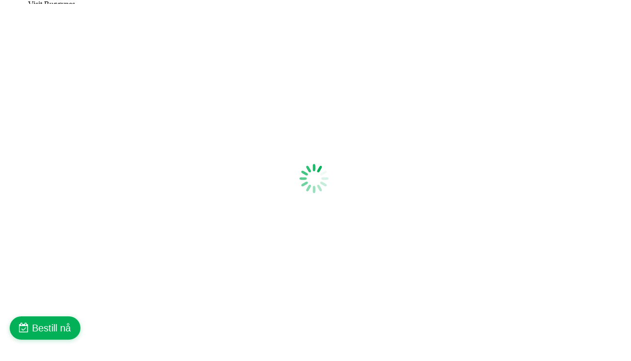

--- FILE ---
content_type: text/html; charset=UTF-8
request_url: https://www.visitbugoynes.no/restaurant-bistroen/?lang=no
body_size: 28135
content:
<!DOCTYPE html>
<!--[if !(IE 6) | !(IE 7) | !(IE 8)  ]><!-->
<html lang="nb-NO" class="no-js">
<!--<![endif]-->
<head>
	<meta charset="UTF-8" />
				<meta name="viewport" content="width=device-width, initial-scale=1, maximum-scale=1, user-scalable=0"/>
			<meta name="theme-color" content="#ffffff"/>	<link rel="profile" href="https://gmpg.org/xfn/11" />
	<meta name='robots' content='index, follow, max-image-preview:large, max-snippet:-1, max-video-preview:-1' />
<link rel="alternate" hreflang="en" href="https://www.visitbugoynes.no/restaurant-bistroen/" />
<link rel="alternate" hreflang="fi" href="https://www.visitbugoynes.no/restaurant-bistroen/?lang=fi" />
<link rel="alternate" hreflang="no" href="https://www.visitbugoynes.no/restaurant-bistroen/?lang=no" />
<link rel="alternate" hreflang="x-default" href="https://www.visitbugoynes.no/restaurant-bistroen/" />

	<!-- This site is optimized with the Yoast SEO plugin v26.8 - https://yoast.com/product/yoast-seo-wordpress/ -->
	<title>Restaurant Bistroen - Visit Bugøynes</title>
	<meta name="description" content="Hjemmekjære retter med lokale råvarer. Vår meny inneholder delikatesser fra Barentshavet og nærliggende landområder." />
	<link rel="canonical" href="https://www.visitbugoynes.no/restaurant-bistroen/?lang=no" />
	<meta property="og:locale" content="nb_NO" />
	<meta property="og:type" content="article" />
	<meta property="og:title" content="Restaurant Bistroen - Visit Bugøynes" />
	<meta property="og:description" content="Hjemmekjære retter med lokale råvarer. Vår meny inneholder delikatesser fra Barentshavet og nærliggende landområder." />
	<meta property="og:url" content="https://www.visitbugoynes.no/restaurant-bistroen/?lang=no" />
	<meta property="og:site_name" content="Visit Bugøynes" />
	<meta property="article:modified_time" content="2025-12-22T10:38:41+00:00" />
	<meta property="og:image" content="https://usercontent.one/wp/www.visitbugoynes.no/wp-content/uploads/2022/10/Bugoynes-Bistroen-King-Crab-plate.jpg?media=1718731578" />
	<meta property="og:image:width" content="800" />
	<meta property="og:image:height" content="977" />
	<meta property="og:image:type" content="image/jpeg" />
	<meta name="twitter:card" content="summary_large_image" />
	<meta name="twitter:label1" content="Ansl. lesetid" />
	<meta name="twitter:data1" content="17 minutter" />
	<script type="application/ld+json" class="yoast-schema-graph">{"@context":"https://schema.org","@graph":[{"@type":"WebPage","@id":"https://www.visitbugoynes.no/restaurant-bistroen/?lang=no","url":"https://www.visitbugoynes.no/restaurant-bistroen/?lang=no","name":"Restaurant Bistroen - Visit Bugøynes","isPartOf":{"@id":"https://www.visitbugoynes.no/#website"},"primaryImageOfPage":{"@id":"https://www.visitbugoynes.no/restaurant-bistroen/?lang=no#primaryimage"},"image":{"@id":"https://www.visitbugoynes.no/restaurant-bistroen/?lang=no#primaryimage"},"thumbnailUrl":"https://www.visitbugoynes.no/wp-content/uploads/2022/10/Bugoynes-Bistroen-King-Crab-plate.jpg","datePublished":"2020-09-10T09:09:46+00:00","dateModified":"2025-12-22T10:38:41+00:00","description":"Hjemmekjære retter med lokale råvarer. Vår meny inneholder delikatesser fra Barentshavet og nærliggende landområder.","breadcrumb":{"@id":"https://www.visitbugoynes.no/restaurant-bistroen/?lang=no#breadcrumb"},"inLanguage":"nb-NO","potentialAction":[{"@type":"ReadAction","target":["https://www.visitbugoynes.no/restaurant-bistroen/?lang=no"]}]},{"@type":"ImageObject","inLanguage":"nb-NO","@id":"https://www.visitbugoynes.no/restaurant-bistroen/?lang=no#primaryimage","url":"https://www.visitbugoynes.no/wp-content/uploads/2022/10/Bugoynes-Bistroen-King-Crab-plate.jpg","contentUrl":"https://www.visitbugoynes.no/wp-content/uploads/2022/10/Bugoynes-Bistroen-King-Crab-plate.jpg","width":800,"height":977},{"@type":"BreadcrumbList","@id":"https://www.visitbugoynes.no/restaurant-bistroen/?lang=no#breadcrumb","itemListElement":[{"@type":"ListItem","position":1,"name":"Hjem","item":"https://www.visitbugoynes.no/?lang=no"},{"@type":"ListItem","position":2,"name":"Restaurant Bistroen"}]},{"@type":"WebSite","@id":"https://www.visitbugoynes.no/#website","url":"https://www.visitbugoynes.no/","name":"Visit Bugøynes","description":"Velkommen til Visit Bugøynes","potentialAction":[{"@type":"SearchAction","target":{"@type":"EntryPoint","urlTemplate":"https://www.visitbugoynes.no/?s={search_term_string}"},"query-input":{"@type":"PropertyValueSpecification","valueRequired":true,"valueName":"search_term_string"}}],"inLanguage":"nb-NO"}]}</script>
	<!-- / Yoast SEO plugin. -->


<link rel='dns-prefetch' href='//fh-kit.com' />
<link rel='dns-prefetch' href='//fonts.googleapis.com' />
<link href='https://fonts.gstatic.com' crossorigin rel='preconnect' />
<link rel="alternate" type="application/rss+xml" title="Visit Bugøynes &raquo; strøm" href="https://www.visitbugoynes.no/feed/?lang=no" />
<link rel="alternate" type="application/rss+xml" title="Visit Bugøynes &raquo; kommentarstrøm" href="https://www.visitbugoynes.no/comments/feed/?lang=no" />
<link rel="alternate" title="oEmbed (JSON)" type="application/json+oembed" href="https://www.visitbugoynes.no/wp-json/oembed/1.0/embed?url=https%3A%2F%2Fwww.visitbugoynes.no%2Frestaurant-bistroen%2F%3Flang%3Dno" />
<link rel="alternate" title="oEmbed (XML)" type="text/xml+oembed" href="https://www.visitbugoynes.no/wp-json/oembed/1.0/embed?url=https%3A%2F%2Fwww.visitbugoynes.no%2Frestaurant-bistroen%2F%3Flang%3Dno&#038;format=xml" />
<style id='wp-img-auto-sizes-contain-inline-css'>
img:is([sizes=auto i],[sizes^="auto," i]){contain-intrinsic-size:3000px 1500px}
/*# sourceURL=wp-img-auto-sizes-contain-inline-css */
</style>
<link rel='stylesheet' id='layerslider-css' href='https://usercontent.one/wp/www.visitbugoynes.no/wp-content/plugins/LayerSlider/static/layerslider/css/layerslider.css?ver=6.10.2&media=1718731578' media='all' />
<style id='wp-emoji-styles-inline-css'>

	img.wp-smiley, img.emoji {
		display: inline !important;
		border: none !important;
		box-shadow: none !important;
		height: 1em !important;
		width: 1em !important;
		margin: 0 0.07em !important;
		vertical-align: -0.1em !important;
		background: none !important;
		padding: 0 !important;
	}
/*# sourceURL=wp-emoji-styles-inline-css */
</style>
<link rel='stylesheet' id='wp-block-library-css' href='https://www.visitbugoynes.no/wp-includes/css/dist/block-library/style.min.css?ver=6.9' media='all' />
<style id='global-styles-inline-css'>
:root{--wp--preset--aspect-ratio--square: 1;--wp--preset--aspect-ratio--4-3: 4/3;--wp--preset--aspect-ratio--3-4: 3/4;--wp--preset--aspect-ratio--3-2: 3/2;--wp--preset--aspect-ratio--2-3: 2/3;--wp--preset--aspect-ratio--16-9: 16/9;--wp--preset--aspect-ratio--9-16: 9/16;--wp--preset--color--black: #000000;--wp--preset--color--cyan-bluish-gray: #abb8c3;--wp--preset--color--white: #FFF;--wp--preset--color--pale-pink: #f78da7;--wp--preset--color--vivid-red: #cf2e2e;--wp--preset--color--luminous-vivid-orange: #ff6900;--wp--preset--color--luminous-vivid-amber: #fcb900;--wp--preset--color--light-green-cyan: #7bdcb5;--wp--preset--color--vivid-green-cyan: #00d084;--wp--preset--color--pale-cyan-blue: #8ed1fc;--wp--preset--color--vivid-cyan-blue: #0693e3;--wp--preset--color--vivid-purple: #9b51e0;--wp--preset--color--accent: #ffffff;--wp--preset--color--dark-gray: #111;--wp--preset--color--light-gray: #767676;--wp--preset--gradient--vivid-cyan-blue-to-vivid-purple: linear-gradient(135deg,rgb(6,147,227) 0%,rgb(155,81,224) 100%);--wp--preset--gradient--light-green-cyan-to-vivid-green-cyan: linear-gradient(135deg,rgb(122,220,180) 0%,rgb(0,208,130) 100%);--wp--preset--gradient--luminous-vivid-amber-to-luminous-vivid-orange: linear-gradient(135deg,rgb(252,185,0) 0%,rgb(255,105,0) 100%);--wp--preset--gradient--luminous-vivid-orange-to-vivid-red: linear-gradient(135deg,rgb(255,105,0) 0%,rgb(207,46,46) 100%);--wp--preset--gradient--very-light-gray-to-cyan-bluish-gray: linear-gradient(135deg,rgb(238,238,238) 0%,rgb(169,184,195) 100%);--wp--preset--gradient--cool-to-warm-spectrum: linear-gradient(135deg,rgb(74,234,220) 0%,rgb(151,120,209) 20%,rgb(207,42,186) 40%,rgb(238,44,130) 60%,rgb(251,105,98) 80%,rgb(254,248,76) 100%);--wp--preset--gradient--blush-light-purple: linear-gradient(135deg,rgb(255,206,236) 0%,rgb(152,150,240) 100%);--wp--preset--gradient--blush-bordeaux: linear-gradient(135deg,rgb(254,205,165) 0%,rgb(254,45,45) 50%,rgb(107,0,62) 100%);--wp--preset--gradient--luminous-dusk: linear-gradient(135deg,rgb(255,203,112) 0%,rgb(199,81,192) 50%,rgb(65,88,208) 100%);--wp--preset--gradient--pale-ocean: linear-gradient(135deg,rgb(255,245,203) 0%,rgb(182,227,212) 50%,rgb(51,167,181) 100%);--wp--preset--gradient--electric-grass: linear-gradient(135deg,rgb(202,248,128) 0%,rgb(113,206,126) 100%);--wp--preset--gradient--midnight: linear-gradient(135deg,rgb(2,3,129) 0%,rgb(40,116,252) 100%);--wp--preset--font-size--small: 13px;--wp--preset--font-size--medium: 20px;--wp--preset--font-size--large: 36px;--wp--preset--font-size--x-large: 42px;--wp--preset--spacing--20: 0.44rem;--wp--preset--spacing--30: 0.67rem;--wp--preset--spacing--40: 1rem;--wp--preset--spacing--50: 1.5rem;--wp--preset--spacing--60: 2.25rem;--wp--preset--spacing--70: 3.38rem;--wp--preset--spacing--80: 5.06rem;--wp--preset--shadow--natural: 6px 6px 9px rgba(0, 0, 0, 0.2);--wp--preset--shadow--deep: 12px 12px 50px rgba(0, 0, 0, 0.4);--wp--preset--shadow--sharp: 6px 6px 0px rgba(0, 0, 0, 0.2);--wp--preset--shadow--outlined: 6px 6px 0px -3px rgb(255, 255, 255), 6px 6px rgb(0, 0, 0);--wp--preset--shadow--crisp: 6px 6px 0px rgb(0, 0, 0);}:where(.is-layout-flex){gap: 0.5em;}:where(.is-layout-grid){gap: 0.5em;}body .is-layout-flex{display: flex;}.is-layout-flex{flex-wrap: wrap;align-items: center;}.is-layout-flex > :is(*, div){margin: 0;}body .is-layout-grid{display: grid;}.is-layout-grid > :is(*, div){margin: 0;}:where(.wp-block-columns.is-layout-flex){gap: 2em;}:where(.wp-block-columns.is-layout-grid){gap: 2em;}:where(.wp-block-post-template.is-layout-flex){gap: 1.25em;}:where(.wp-block-post-template.is-layout-grid){gap: 1.25em;}.has-black-color{color: var(--wp--preset--color--black) !important;}.has-cyan-bluish-gray-color{color: var(--wp--preset--color--cyan-bluish-gray) !important;}.has-white-color{color: var(--wp--preset--color--white) !important;}.has-pale-pink-color{color: var(--wp--preset--color--pale-pink) !important;}.has-vivid-red-color{color: var(--wp--preset--color--vivid-red) !important;}.has-luminous-vivid-orange-color{color: var(--wp--preset--color--luminous-vivid-orange) !important;}.has-luminous-vivid-amber-color{color: var(--wp--preset--color--luminous-vivid-amber) !important;}.has-light-green-cyan-color{color: var(--wp--preset--color--light-green-cyan) !important;}.has-vivid-green-cyan-color{color: var(--wp--preset--color--vivid-green-cyan) !important;}.has-pale-cyan-blue-color{color: var(--wp--preset--color--pale-cyan-blue) !important;}.has-vivid-cyan-blue-color{color: var(--wp--preset--color--vivid-cyan-blue) !important;}.has-vivid-purple-color{color: var(--wp--preset--color--vivid-purple) !important;}.has-black-background-color{background-color: var(--wp--preset--color--black) !important;}.has-cyan-bluish-gray-background-color{background-color: var(--wp--preset--color--cyan-bluish-gray) !important;}.has-white-background-color{background-color: var(--wp--preset--color--white) !important;}.has-pale-pink-background-color{background-color: var(--wp--preset--color--pale-pink) !important;}.has-vivid-red-background-color{background-color: var(--wp--preset--color--vivid-red) !important;}.has-luminous-vivid-orange-background-color{background-color: var(--wp--preset--color--luminous-vivid-orange) !important;}.has-luminous-vivid-amber-background-color{background-color: var(--wp--preset--color--luminous-vivid-amber) !important;}.has-light-green-cyan-background-color{background-color: var(--wp--preset--color--light-green-cyan) !important;}.has-vivid-green-cyan-background-color{background-color: var(--wp--preset--color--vivid-green-cyan) !important;}.has-pale-cyan-blue-background-color{background-color: var(--wp--preset--color--pale-cyan-blue) !important;}.has-vivid-cyan-blue-background-color{background-color: var(--wp--preset--color--vivid-cyan-blue) !important;}.has-vivid-purple-background-color{background-color: var(--wp--preset--color--vivid-purple) !important;}.has-black-border-color{border-color: var(--wp--preset--color--black) !important;}.has-cyan-bluish-gray-border-color{border-color: var(--wp--preset--color--cyan-bluish-gray) !important;}.has-white-border-color{border-color: var(--wp--preset--color--white) !important;}.has-pale-pink-border-color{border-color: var(--wp--preset--color--pale-pink) !important;}.has-vivid-red-border-color{border-color: var(--wp--preset--color--vivid-red) !important;}.has-luminous-vivid-orange-border-color{border-color: var(--wp--preset--color--luminous-vivid-orange) !important;}.has-luminous-vivid-amber-border-color{border-color: var(--wp--preset--color--luminous-vivid-amber) !important;}.has-light-green-cyan-border-color{border-color: var(--wp--preset--color--light-green-cyan) !important;}.has-vivid-green-cyan-border-color{border-color: var(--wp--preset--color--vivid-green-cyan) !important;}.has-pale-cyan-blue-border-color{border-color: var(--wp--preset--color--pale-cyan-blue) !important;}.has-vivid-cyan-blue-border-color{border-color: var(--wp--preset--color--vivid-cyan-blue) !important;}.has-vivid-purple-border-color{border-color: var(--wp--preset--color--vivid-purple) !important;}.has-vivid-cyan-blue-to-vivid-purple-gradient-background{background: var(--wp--preset--gradient--vivid-cyan-blue-to-vivid-purple) !important;}.has-light-green-cyan-to-vivid-green-cyan-gradient-background{background: var(--wp--preset--gradient--light-green-cyan-to-vivid-green-cyan) !important;}.has-luminous-vivid-amber-to-luminous-vivid-orange-gradient-background{background: var(--wp--preset--gradient--luminous-vivid-amber-to-luminous-vivid-orange) !important;}.has-luminous-vivid-orange-to-vivid-red-gradient-background{background: var(--wp--preset--gradient--luminous-vivid-orange-to-vivid-red) !important;}.has-very-light-gray-to-cyan-bluish-gray-gradient-background{background: var(--wp--preset--gradient--very-light-gray-to-cyan-bluish-gray) !important;}.has-cool-to-warm-spectrum-gradient-background{background: var(--wp--preset--gradient--cool-to-warm-spectrum) !important;}.has-blush-light-purple-gradient-background{background: var(--wp--preset--gradient--blush-light-purple) !important;}.has-blush-bordeaux-gradient-background{background: var(--wp--preset--gradient--blush-bordeaux) !important;}.has-luminous-dusk-gradient-background{background: var(--wp--preset--gradient--luminous-dusk) !important;}.has-pale-ocean-gradient-background{background: var(--wp--preset--gradient--pale-ocean) !important;}.has-electric-grass-gradient-background{background: var(--wp--preset--gradient--electric-grass) !important;}.has-midnight-gradient-background{background: var(--wp--preset--gradient--midnight) !important;}.has-small-font-size{font-size: var(--wp--preset--font-size--small) !important;}.has-medium-font-size{font-size: var(--wp--preset--font-size--medium) !important;}.has-large-font-size{font-size: var(--wp--preset--font-size--large) !important;}.has-x-large-font-size{font-size: var(--wp--preset--font-size--x-large) !important;}
/*# sourceURL=global-styles-inline-css */
</style>

<style id='classic-theme-styles-inline-css'>
/*! This file is auto-generated */
.wp-block-button__link{color:#fff;background-color:#32373c;border-radius:9999px;box-shadow:none;text-decoration:none;padding:calc(.667em + 2px) calc(1.333em + 2px);font-size:1.125em}.wp-block-file__button{background:#32373c;color:#fff;text-decoration:none}
/*# sourceURL=/wp-includes/css/classic-themes.min.css */
</style>
<link rel='stylesheet' id='wp-components-css' href='https://www.visitbugoynes.no/wp-includes/css/dist/components/style.min.css?ver=6.9' media='all' />
<link rel='stylesheet' id='wp-preferences-css' href='https://www.visitbugoynes.no/wp-includes/css/dist/preferences/style.min.css?ver=6.9' media='all' />
<link rel='stylesheet' id='wp-block-editor-css' href='https://www.visitbugoynes.no/wp-includes/css/dist/block-editor/style.min.css?ver=6.9' media='all' />
<link rel='stylesheet' id='popup-maker-block-library-style-css' href='https://usercontent.one/wp/www.visitbugoynes.no/wp-content/plugins/popup-maker/dist/packages/block-library-style.css?media=1718731578?ver=dbea705cfafe089d65f1' media='all' />
<link rel='stylesheet' id='wpml-legacy-horizontal-list-0-css' href='https://usercontent.one/wp/www.visitbugoynes.no/wp-content/plugins/sitepress-multilingual-cms/templates/language-switchers/legacy-list-horizontal/style.min.css?media=1718731578?ver=1' media='all' />
<style id='wpml-legacy-horizontal-list-0-inline-css'>
.wpml-ls-statics-footer a, .wpml-ls-statics-footer .wpml-ls-sub-menu a, .wpml-ls-statics-footer .wpml-ls-sub-menu a:link, .wpml-ls-statics-footer li:not(.wpml-ls-current-language) .wpml-ls-link, .wpml-ls-statics-footer li:not(.wpml-ls-current-language) .wpml-ls-link:link {color:#444444;background-color:#ffffff;}.wpml-ls-statics-footer .wpml-ls-sub-menu a:hover,.wpml-ls-statics-footer .wpml-ls-sub-menu a:focus, .wpml-ls-statics-footer .wpml-ls-sub-menu a:link:hover, .wpml-ls-statics-footer .wpml-ls-sub-menu a:link:focus {color:#000000;background-color:#eeeeee;}.wpml-ls-statics-footer .wpml-ls-current-language > a {color:#444444;background-color:#ffffff;}.wpml-ls-statics-footer .wpml-ls-current-language:hover>a, .wpml-ls-statics-footer .wpml-ls-current-language>a:focus {color:#000000;background-color:#eeeeee;}
/*# sourceURL=wpml-legacy-horizontal-list-0-inline-css */
</style>
<link rel='stylesheet' id='wpml-menu-item-0-css' href='https://usercontent.one/wp/www.visitbugoynes.no/wp-content/plugins/sitepress-multilingual-cms/templates/language-switchers/menu-item/style.min.css?media=1718731578?ver=1' media='all' />
<link rel='stylesheet' id='the7-font-css' href='https://usercontent.one/wp/www.visitbugoynes.no/wp-content/themes/dt-the7/fonts/icomoon-the7-font/icomoon-the7-font.min.css?ver=14.0.2.1&media=1718731578' media='all' />
<link rel='stylesheet' id='the7-awesome-fonts-css' href='https://usercontent.one/wp/www.visitbugoynes.no/wp-content/themes/dt-the7/fonts/FontAwesome/css/all.min.css?ver=14.0.2.1&media=1718731578' media='all' />
<link rel='stylesheet' id='the7-awesome-fonts-back-css' href='https://usercontent.one/wp/www.visitbugoynes.no/wp-content/themes/dt-the7/fonts/FontAwesome/back-compat.min.css?ver=14.0.2.1&media=1718731578' media='all' />
<link rel='stylesheet' id='the7-icomoon-free-social-contact-16x16-css' href='https://usercontent.one/wp/www.visitbugoynes.no/wp-content/uploads/smile_fonts/icomoon-free-social-contact-16x16/icomoon-free-social-contact-16x16.css?ver=6.9&media=1718731578' media='all' />
<link rel='stylesheet' id='dtpicker-css' href='https://usercontent.one/wp/www.visitbugoynes.no/wp-content/plugins/date-time-picker-field/assets/js/vendor/datetimepicker/jquery.datetimepicker.min.css?ver=6.9&media=1718731578' media='all' />
<link rel='stylesheet' id='fh-buttons-css' href='https://fh-kit.com/buttons/v2/?red=01B057' media='all' />
<link rel='stylesheet' id='js_composer_front-css' href='//www.visitbugoynes.no/wp-content/uploads/js_composer/js_composer_front_custom.css?ver=8.7.2' media='all' />
<link rel='stylesheet' id='dt-web-fonts-css' href='https://fonts.googleapis.com/css?family=Open+Sans:300,400,600,700%7CPoppins:300,400,500,600,700%7CRoboto:400,600,700' media='all' />
<link rel='stylesheet' id='dt-main-css' href='https://usercontent.one/wp/www.visitbugoynes.no/wp-content/themes/dt-the7/css/main.min.css?ver=14.0.2.1&media=1718731578' media='all' />
<style id='dt-main-inline-css'>
body #load {
  display: block;
  height: 100%;
  overflow: hidden;
  position: fixed;
  width: 100%;
  z-index: 9901;
  opacity: 1;
  visibility: visible;
  transition: all .35s ease-out;
}
.load-wrap {
  width: 100%;
  height: 100%;
  background-position: center center;
  background-repeat: no-repeat;
  text-align: center;
  display: -ms-flexbox;
  display: -ms-flex;
  display: flex;
  -ms-align-items: center;
  -ms-flex-align: center;
  align-items: center;
  -ms-flex-flow: column wrap;
  flex-flow: column wrap;
  -ms-flex-pack: center;
  -ms-justify-content: center;
  justify-content: center;
}
.load-wrap > svg {
  position: absolute;
  top: 50%;
  left: 50%;
  transform: translate(-50%,-50%);
}
#load {
  background: var(--the7-elementor-beautiful-loading-bg,#ffffff);
  --the7-beautiful-spinner-color2: var(--the7-beautiful-spinner-color,#00b057);
}

/*# sourceURL=dt-main-inline-css */
</style>
<link rel='stylesheet' id='the7-custom-scrollbar-css' href='https://usercontent.one/wp/www.visitbugoynes.no/wp-content/themes/dt-the7/lib/custom-scrollbar/custom-scrollbar.min.css?ver=14.0.2.1&media=1718731578' media='all' />
<link rel='stylesheet' id='the7-wpbakery-css' href='https://usercontent.one/wp/www.visitbugoynes.no/wp-content/themes/dt-the7/css/wpbakery.min.css?ver=14.0.2.1&media=1718731578' media='all' />
<link rel='stylesheet' id='the7-core-css' href='https://usercontent.one/wp/www.visitbugoynes.no/wp-content/plugins/dt-the7-core/assets/css/post-type.min.css?ver=2.7.12&media=1718731578' media='all' />
<link rel='stylesheet' id='the7-css-vars-css' href='https://usercontent.one/wp/www.visitbugoynes.no/wp-content/uploads/the7-css/css-vars.css?media=1718731578?ver=0624c20c1f66' media='all' />
<link rel='stylesheet' id='dt-custom-css' href='https://usercontent.one/wp/www.visitbugoynes.no/wp-content/uploads/the7-css/custom.css?media=1718731578?ver=0624c20c1f66' media='all' />
<link rel='stylesheet' id='dt-media-css' href='https://usercontent.one/wp/www.visitbugoynes.no/wp-content/uploads/the7-css/media.css?media=1718731578?ver=0624c20c1f66' media='all' />
<link rel='stylesheet' id='the7-mega-menu-css' href='https://usercontent.one/wp/www.visitbugoynes.no/wp-content/uploads/the7-css/mega-menu.css?media=1718731578?ver=0624c20c1f66' media='all' />
<link rel='stylesheet' id='the7-elements-albums-portfolio-css' href='https://usercontent.one/wp/www.visitbugoynes.no/wp-content/uploads/the7-css/the7-elements-albums-portfolio.css?media=1718731578?ver=0624c20c1f66' media='all' />
<link rel='stylesheet' id='the7-elements-css' href='https://usercontent.one/wp/www.visitbugoynes.no/wp-content/uploads/the7-css/post-type-dynamic.css?media=1718731578?ver=0624c20c1f66' media='all' />
<link rel='stylesheet' id='style-css' href='https://usercontent.one/wp/www.visitbugoynes.no/wp-content/themes/dt-the7/style.css?ver=14.0.2.1&media=1718731578' media='all' />
<link rel='stylesheet' id='ultimate-vc-addons-google-fonts-css' href='https://fonts.googleapis.com/css?family=Great+Vibes|Poppins|Raleway:regular,600' media='all' />
<link rel='stylesheet' id='ultimate-vc-addons-style-css' href='https://usercontent.one/wp/www.visitbugoynes.no/wp-content/plugins/Ultimate_VC_Addons/assets/min-css/style.min.css?ver=3.21.2&media=1718731578' media='all' />
<link rel='stylesheet' id='ultimate-vc-addons-headings-style-css' href='https://usercontent.one/wp/www.visitbugoynes.no/wp-content/plugins/Ultimate_VC_Addons/assets/min-css/headings.min.css?ver=3.21.2&media=1718731578' media='all' />
<link rel='stylesheet' id='ultimate-vc-addons-animate-css' href='https://usercontent.one/wp/www.visitbugoynes.no/wp-content/plugins/Ultimate_VC_Addons/assets/min-css/animate.min.css?ver=3.21.2&media=1718731578' media='all' />
<link rel='stylesheet' id='ultimate-vc-addons-tooltip-css' href='https://usercontent.one/wp/www.visitbugoynes.no/wp-content/plugins/Ultimate_VC_Addons/assets/min-css/tooltip.min.css?ver=3.21.2&media=1718731578' media='all' />
<script src="https://www.visitbugoynes.no/wp-includes/js/jquery/jquery.min.js?ver=3.7.1" id="jquery-core-js"></script>
<script src="https://www.visitbugoynes.no/wp-includes/js/jquery/jquery-migrate.min.js?ver=3.4.1" id="jquery-migrate-js"></script>
<script id="wpml-cookie-js-extra">
var wpml_cookies = {"wp-wpml_current_language":{"value":"no","expires":1,"path":"/"}};
var wpml_cookies = {"wp-wpml_current_language":{"value":"no","expires":1,"path":"/"}};
//# sourceURL=wpml-cookie-js-extra
</script>
<script src="https://usercontent.one/wp/www.visitbugoynes.no/wp-content/plugins/sitepress-multilingual-cms/res/js/cookies/language-cookie.js?media=1718731578?ver=486900" id="wpml-cookie-js" defer data-wp-strategy="defer"></script>
<script id="layerslider-greensock-js-extra">
var LS_Meta = {"v":"6.10.2"};
//# sourceURL=layerslider-greensock-js-extra
</script>
<script src="https://usercontent.one/wp/www.visitbugoynes.no/wp-content/plugins/LayerSlider/static/layerslider/js/greensock.js?ver=1.19.0&media=1718731578" id="layerslider-greensock-js"></script>
<script src="https://usercontent.one/wp/www.visitbugoynes.no/wp-content/plugins/LayerSlider/static/layerslider/js/layerslider.kreaturamedia.jquery.js?ver=6.10.2&media=1718731578" id="layerslider-js"></script>
<script src="https://usercontent.one/wp/www.visitbugoynes.no/wp-content/plugins/LayerSlider/static/layerslider/js/layerslider.transitions.js?ver=6.10.2&media=1718731578" id="layerslider-transitions-js"></script>
<script id="dt-above-fold-js-extra">
var dtLocal = {"themeUrl":"https://www.visitbugoynes.no/wp-content/themes/dt-the7","passText":"To view this protected post, enter the password below:","moreButtonText":{"loading":"Loading...","loadMore":"Load more"},"postID":"1591","ajaxurl":"https://www.visitbugoynes.no/wp-admin/admin-ajax.php","REST":{"baseUrl":"https://www.visitbugoynes.no/wp-json/the7/v1","endpoints":{"sendMail":"/send-mail"}},"contactMessages":{"required":"One or more fields have an error. Please check and try again.","terms":"Please accept the privacy policy.","fillTheCaptchaError":"Please, fill the captcha."},"captchaSiteKey":"","ajaxNonce":"957b9abc74","pageData":{"type":"page","template":"page","layout":null},"themeSettings":{"smoothScroll":"off","lazyLoading":false,"desktopHeader":{"height":100},"ToggleCaptionEnabled":"disabled","ToggleCaption":"Navigation","floatingHeader":{"showAfter":250,"showMenu":true,"height":70,"logo":{"showLogo":false,"html":"\u003Cimg class=\" preload-me\" src=\"https://usercontent.one/wp/www.visitbugoynes.no/wp-content/themes/dt-the7/images/logo-small-dummy.png?media=1718731578\" srcset=\"https://usercontent.one/wp/www.visitbugoynes.no/wp-content/themes/dt-the7/images/logo-small-dummy.png?media=1718731578 42w, https://usercontent.one/wp/www.visitbugoynes.no/wp-content/themes/dt-the7/images/logo-small-dummy-hd.png?media=1718731578 84w\" width=\"42\" height=\"42\"   sizes=\"42px\" alt=\"Visit Bug\u00f8ynes\" /\u003E","url":"https://www.visitbugoynes.no/?lang=no"}},"topLine":{"floatingTopLine":{"logo":{"showLogo":false,"html":""}}},"mobileHeader":{"firstSwitchPoint":992,"secondSwitchPoint":778,"firstSwitchPointHeight":70,"secondSwitchPointHeight":70,"mobileToggleCaptionEnabled":"disabled","mobileToggleCaption":"Menu"},"stickyMobileHeaderFirstSwitch":{"logo":{"html":""}},"stickyMobileHeaderSecondSwitch":{"logo":{"html":""}},"sidebar":{"switchPoint":992},"boxedWidth":"1280px"},"VCMobileScreenWidth":"768"};
var dtShare = {"shareButtonText":{"facebook":"Share on Facebook","twitter":"Share on X","pinterest":"Pin it","linkedin":"Share on Linkedin","whatsapp":"Share on Whatsapp"},"overlayOpacity":"85"};
//# sourceURL=dt-above-fold-js-extra
</script>
<script src="https://usercontent.one/wp/www.visitbugoynes.no/wp-content/themes/dt-the7/js/above-the-fold.min.js?ver=14.0.2.1&media=1718731578" id="dt-above-fold-js"></script>
<script src="https://usercontent.one/wp/www.visitbugoynes.no/wp-content/plugins/Ultimate_VC_Addons/assets/min-js/ultimate-params.min.js?ver=3.21.2&media=1718731578" id="ultimate-vc-addons-params-js"></script>
<script src="https://usercontent.one/wp/www.visitbugoynes.no/wp-content/plugins/Ultimate_VC_Addons/assets/min-js/jquery-appear.min.js?ver=3.21.2&media=1718731578" id="ultimate-vc-addons-appear-js"></script>
<script src="https://usercontent.one/wp/www.visitbugoynes.no/wp-content/plugins/Ultimate_VC_Addons/assets/min-js/custom.min.js?ver=3.21.2&media=1718731578" id="ultimate-vc-addons-custom-js"></script>
<script src="https://usercontent.one/wp/www.visitbugoynes.no/wp-content/plugins/Ultimate_VC_Addons/assets/min-js/headings.min.js?ver=3.21.2&media=1718731578" id="ultimate-vc-addons-headings-script-js"></script>
<script></script><meta name="generator" content="Powered by LayerSlider 6.10.2 - Multi-Purpose, Responsive, Parallax, Mobile-Friendly Slider Plugin for WordPress." />
<!-- LayerSlider updates and docs at: https://layerslider.kreaturamedia.com -->
<link rel="https://api.w.org/" href="https://www.visitbugoynes.no/wp-json/" /><link rel="alternate" title="JSON" type="application/json" href="https://www.visitbugoynes.no/wp-json/wp/v2/pages/1591" /><link rel="EditURI" type="application/rsd+xml" title="RSD" href="https://www.visitbugoynes.no/xmlrpc.php?rsd" />
<meta name="generator" content="WordPress 6.9" />
<link rel='shortlink' href='https://www.visitbugoynes.no/?p=1591&#038;lang=no' />
<meta name="generator" content="WPML ver:4.8.6 stt:1,18,38;" />
<style>[class*=" icon-oc-"],[class^=icon-oc-]{speak:none;font-style:normal;font-weight:400;font-variant:normal;text-transform:none;line-height:1;-webkit-font-smoothing:antialiased;-moz-osx-font-smoothing:grayscale}.icon-oc-one-com-white-32px-fill:before{content:"901"}.icon-oc-one-com:before{content:"900"}#one-com-icon,.toplevel_page_onecom-wp .wp-menu-image{speak:none;display:flex;align-items:center;justify-content:center;text-transform:none;line-height:1;-webkit-font-smoothing:antialiased;-moz-osx-font-smoothing:grayscale}.onecom-wp-admin-bar-item>a,.toplevel_page_onecom-wp>.wp-menu-name{font-size:16px;font-weight:400;line-height:1}.toplevel_page_onecom-wp>.wp-menu-name img{width:69px;height:9px;}.wp-submenu-wrap.wp-submenu>.wp-submenu-head>img{width:88px;height:auto}.onecom-wp-admin-bar-item>a img{height:7px!important}.onecom-wp-admin-bar-item>a img,.toplevel_page_onecom-wp>.wp-menu-name img{opacity:.8}.onecom-wp-admin-bar-item.hover>a img,.toplevel_page_onecom-wp.wp-has-current-submenu>.wp-menu-name img,li.opensub>a.toplevel_page_onecom-wp>.wp-menu-name img{opacity:1}#one-com-icon:before,.onecom-wp-admin-bar-item>a:before,.toplevel_page_onecom-wp>.wp-menu-image:before{content:'';position:static!important;background-color:rgba(240,245,250,.4);border-radius:102px;width:18px;height:18px;padding:0!important}.onecom-wp-admin-bar-item>a:before{width:14px;height:14px}.onecom-wp-admin-bar-item.hover>a:before,.toplevel_page_onecom-wp.opensub>a>.wp-menu-image:before,.toplevel_page_onecom-wp.wp-has-current-submenu>.wp-menu-image:before{background-color:#76b82a}.onecom-wp-admin-bar-item>a{display:inline-flex!important;align-items:center;justify-content:center}#one-com-logo-wrapper{font-size:4em}#one-com-icon{vertical-align:middle}.imagify-welcome{display:none !important;}</style><meta name="generator" content="Powered by WPBakery Page Builder - drag and drop page builder for WordPress."/>
<meta name="generator" content="Powered by Slider Revolution 6.7.38 - responsive, Mobile-Friendly Slider Plugin for WordPress with comfortable drag and drop interface." />
<script type="text/javascript" id="the7-loader-script">
document.addEventListener("DOMContentLoaded", function(event) {
	var load = document.getElementById("load");
	if(!load.classList.contains('loader-removed')){
		var removeLoading = setTimeout(function() {
			load.className += " loader-removed";
		}, 300);
	}
});
</script>
		<link rel="icon" href="https://usercontent.one/wp/www.visitbugoynes.no/wp-content/uploads/2020/09/logoobjekt100x100.png?media=1718731578" type="image/png" sizes="16x16"/><script>function setREVStartSize(e){
			//window.requestAnimationFrame(function() {
				window.RSIW = window.RSIW===undefined ? window.innerWidth : window.RSIW;
				window.RSIH = window.RSIH===undefined ? window.innerHeight : window.RSIH;
				try {
					var pw = document.getElementById(e.c).parentNode.offsetWidth,
						newh;
					pw = pw===0 || isNaN(pw) || (e.l=="fullwidth" || e.layout=="fullwidth") ? window.RSIW : pw;
					e.tabw = e.tabw===undefined ? 0 : parseInt(e.tabw);
					e.thumbw = e.thumbw===undefined ? 0 : parseInt(e.thumbw);
					e.tabh = e.tabh===undefined ? 0 : parseInt(e.tabh);
					e.thumbh = e.thumbh===undefined ? 0 : parseInt(e.thumbh);
					e.tabhide = e.tabhide===undefined ? 0 : parseInt(e.tabhide);
					e.thumbhide = e.thumbhide===undefined ? 0 : parseInt(e.thumbhide);
					e.mh = e.mh===undefined || e.mh=="" || e.mh==="auto" ? 0 : parseInt(e.mh,0);
					if(e.layout==="fullscreen" || e.l==="fullscreen")
						newh = Math.max(e.mh,window.RSIH);
					else{
						e.gw = Array.isArray(e.gw) ? e.gw : [e.gw];
						for (var i in e.rl) if (e.gw[i]===undefined || e.gw[i]===0) e.gw[i] = e.gw[i-1];
						e.gh = e.el===undefined || e.el==="" || (Array.isArray(e.el) && e.el.length==0)? e.gh : e.el;
						e.gh = Array.isArray(e.gh) ? e.gh : [e.gh];
						for (var i in e.rl) if (e.gh[i]===undefined || e.gh[i]===0) e.gh[i] = e.gh[i-1];
											
						var nl = new Array(e.rl.length),
							ix = 0,
							sl;
						e.tabw = e.tabhide>=pw ? 0 : e.tabw;
						e.thumbw = e.thumbhide>=pw ? 0 : e.thumbw;
						e.tabh = e.tabhide>=pw ? 0 : e.tabh;
						e.thumbh = e.thumbhide>=pw ? 0 : e.thumbh;
						for (var i in e.rl) nl[i] = e.rl[i]<window.RSIW ? 0 : e.rl[i];
						sl = nl[0];
						for (var i in nl) if (sl>nl[i] && nl[i]>0) { sl = nl[i]; ix=i;}
						var m = pw>(e.gw[ix]+e.tabw+e.thumbw) ? 1 : (pw-(e.tabw+e.thumbw)) / (e.gw[ix]);
						newh =  (e.gh[ix] * m) + (e.tabh + e.thumbh);
					}
					var el = document.getElementById(e.c);
					if (el!==null && el) el.style.height = newh+"px";
					el = document.getElementById(e.c+"_wrapper");
					if (el!==null && el) {
						el.style.height = newh+"px";
						el.style.display = "block";
					}
				} catch(e){
					console.log("Failure at Presize of Slider:" + e)
				}
			//});
		  };</script>
<style type="text/css" data-type="vc_shortcodes-custom-css">.vc_custom_1474194287078{padding-bottom: 90px !important;}.vc_custom_1469304007451{padding-bottom: 80px !important;}.vc_custom_1600938027592{padding-bottom: 90px !important;}.vc_custom_1469304089443{padding-top: 80px !important;}.vc_custom_1621443836103{padding-top: 90px !important;padding-bottom: 90px !important;}.vc_custom_1605734171521{margin-bottom: -60px !important;padding-top: 80px !important;padding-bottom: 50px !important;background-color: #3a3a3a !important;}.vc_custom_1474232774316{padding-top: 10px !important;padding-bottom: 60px !important;}.vc_custom_1673976386646{margin-right: 30px !important;margin-left: 30px !important;padding-top: 140px !important;padding-bottom: 140px !important;background-image: url(https://usercontent.one/wp/www.visitbugoynes.no/wp-content/uploads/2022/11/101A89552802-scaled.jpg?media=1718731578?id=4506) !important;background-position: center !important;background-repeat: no-repeat !important;background-size: cover !important;}.vc_custom_1469298521128{margin-right: 30px !important;margin-left: 30px !important;padding-top: 45px !important;padding-right: 40px !important;padding-bottom: 15px !important;padding-left: 40px !important;background-color: #f4f4f4 !important;}.vc_custom_1600940262887{padding-top: 50px !important;padding-bottom: 50px !important;}.vc_custom_1468281888465{padding-top: 16px !important;padding-bottom: 16px !important;}.vc_custom_1468281888465{padding-top: 16px !important;padding-bottom: 16px !important;}.vc_custom_1468281888465{padding-top: 16px !important;padding-bottom: 16px !important;}.vc_custom_1468281888465{padding-top: 16px !important;padding-bottom: 16px !important;}.vc_custom_1469283122072{padding-top: 0px !important;padding-bottom: 0px !important;}.vc_custom_1469283114440{padding-top: 0px !important;padding-bottom: 0px !important;padding-left: 0px !important;}.vc_custom_1469296166953{padding-top: 0px !important;padding-bottom: 0px !important;}.vc_custom_1468281888465{padding-top: 16px !important;padding-bottom: 16px !important;}.vc_custom_1468281888465{padding-top: 16px !important;padding-bottom: 16px !important;}.vc_custom_1468281888465{padding-top: 16px !important;padding-bottom: 16px !important;}.vc_custom_1468281888465{padding-top: 16px !important;padding-bottom: 16px !important;}.vc_custom_1468281888465{padding-top: 16px !important;padding-bottom: 16px !important;}.vc_custom_1468281888465{padding-top: 16px !important;padding-bottom: 16px !important;}.vc_custom_1469283122072{padding-top: 0px !important;padding-bottom: 0px !important;}.vc_custom_1469283114440{padding-top: 0px !important;padding-bottom: 0px !important;padding-left: 0px !important;}.vc_custom_1469304025734{padding-top: 80px !important;padding-bottom: 50px !important;}.vc_custom_1468281888465{padding-top: 16px !important;padding-bottom: 16px !important;}.vc_custom_1468281888465{padding-top: 16px !important;padding-bottom: 16px !important;}.vc_custom_1468281888465{padding-top: 16px !important;padding-bottom: 16px !important;}.vc_custom_1468281888465{padding-top: 16px !important;padding-bottom: 16px !important;}.vc_custom_1468281888465{padding-top: 16px !important;padding-bottom: 16px !important;}.vc_custom_1468281888465{padding-top: 16px !important;padding-bottom: 16px !important;}.vc_custom_1469283122072{padding-top: 0px !important;padding-bottom: 0px !important;}.vc_custom_1469283114440{padding-top: 0px !important;padding-bottom: 0px !important;padding-left: 0px !important;}.vc_custom_1469296166953{padding-top: 0px !important;padding-bottom: 0px !important;}.vc_custom_1468281888465{padding-top: 16px !important;padding-bottom: 16px !important;}.vc_custom_1468281888465{padding-top: 16px !important;padding-bottom: 16px !important;}.vc_custom_1468281888465{padding-top: 16px !important;padding-bottom: 16px !important;}.vc_custom_1468281888465{padding-top: 16px !important;padding-bottom: 16px !important;}.vc_custom_1468281888465{padding-top: 16px !important;padding-bottom: 16px !important;}.vc_custom_1468281888465{padding-top: 16px !important;padding-bottom: 16px !important;}.vc_custom_1468281888465{padding-top: 16px !important;padding-bottom: 16px !important;}.vc_custom_1469283122072{padding-top: 0px !important;padding-bottom: 0px !important;}.vc_custom_1469283114440{padding-top: 0px !important;padding-bottom: 0px !important;padding-left: 0px !important;}.vc_custom_1469296419543{padding-bottom: 80px !important;}.vc_custom_1469296426379{padding-bottom: 80px !important;}.vc_custom_1468281888465{padding-top: 16px !important;padding-bottom: 16px !important;}.vc_custom_1468281888465{padding-top: 16px !important;padding-bottom: 16px !important;}.vc_custom_1468281888465{padding-top: 16px !important;padding-bottom: 16px !important;}.vc_custom_1468281888465{padding-top: 16px !important;padding-bottom: 16px !important;}.vc_custom_1468281888465{padding-top: 16px !important;padding-bottom: 16px !important;}.vc_custom_1468281888465{padding-top: 16px !important;padding-bottom: 16px !important;}.vc_custom_1469283122072{padding-top: 0px !important;padding-bottom: 0px !important;}.vc_custom_1469283114440{padding-top: 0px !important;padding-bottom: 0px !important;padding-left: 0px !important;}.vc_custom_1469290650499{padding-top: 6px !important;padding-bottom: 6px !important;}.vc_custom_1469290650499{padding-top: 6px !important;padding-bottom: 6px !important;}.vc_custom_1469290650499{padding-top: 6px !important;padding-bottom: 6px !important;}.vc_custom_1469290650499{padding-top: 6px !important;padding-bottom: 6px !important;}.vc_custom_1469290650499{padding-top: 6px !important;padding-bottom: 6px !important;}.vc_custom_1469290650499{padding-top: 6px !important;padding-bottom: 6px !important;}.vc_custom_1469290650499{padding-top: 6px !important;padding-bottom: 6px !important;}.vc_custom_1469283122072{padding-top: 0px !important;padding-bottom: 0px !important;}.vc_custom_1469283114440{padding-top: 0px !important;padding-bottom: 0px !important;padding-left: 0px !important;}.vc_custom_1469353698847{margin-right: 30px !important;margin-left: 30px !important;padding-top: 45px !important;padding-right: 40px !important;padding-bottom: 40px !important;padding-left: 40px !important;background-color: #ffffff !important;}.vc_custom_1460570299912{padding-bottom: 40px !important;}.vc_custom_1469282395397{padding-top: 10px !important;padding-bottom: 5px !important;}.vc_custom_1599822942388{padding-bottom: 10px !important;}.vc_custom_1599823043017{margin-top: 20px !important;}</style><noscript><style> .wpb_animate_when_almost_visible { opacity: 1; }</style></noscript><style id='the7-custom-inline-css' type='text/css'>
/* Custom button for Open Table widget*/
.otw-submit {
        background-color: #c5ab6b;
        color: #ffffff;
        font: normal bold 14px / 38px "Poppins", Helvetica, Arial, Verdana, sans-serif;
        text-transform: uppercase;
        margin-top: 10px;
        -webkit-border-radius: 25px;
        border-radius: 25px;
        padding: 2px 25px 0 25px !important;
        min-height: 38px;
}
.otw-submit:hover {
    background: #ae9964;
} 

/* Custom font color for reservation date Open Table widget*/
.otw-reservation-date {
color:#333 !important;
}

/*Remove logo in Open Table widget*/
.powered-by-open-table{
display:none;
}

/*Disabled top divider in Open Table widget*/
.sidebar .widget, .sidebar-content .widget {
    border-top: 0 !important;
}
</style>
<link rel='stylesheet' id='ultimate-vc-addons-background-style-css' href='https://usercontent.one/wp/www.visitbugoynes.no/wp-content/plugins/Ultimate_VC_Addons/assets/min-css/background-style.min.css?ver=3.21.2&media=1718731578' media='all' />
<link rel='stylesheet' id='contact-form-7-css' href='https://usercontent.one/wp/www.visitbugoynes.no/wp-content/plugins/contact-form-7/includes/css/styles.css?ver=6.1.4&media=1718731578' media='all' />
<link rel='stylesheet' id='rs-plugin-settings-css' href='//www.visitbugoynes.no/wp-content/plugins/revslider/sr6/assets/css/rs6.css?ver=6.7.38' media='all' />
<style id='rs-plugin-settings-inline-css'>
#rs-demo-id {}
/*# sourceURL=rs-plugin-settings-inline-css */
</style>
</head>
<body id="the7-body" class="wp-singular page-template-default page page-id-1591 wp-embed-responsive wp-theme-dt-the7 the7-core-ver-2.7.12 transparent dt-responsive-on right-mobile-menu-close-icon ouside-menu-close-icon mobile-hamburger-close-bg-enable mobile-hamburger-close-bg-hover-enable  fade-medium-mobile-menu-close-icon fade-small-menu-close-icon srcset-enabled btn-flat custom-btn-color custom-btn-hover-color phantom-slide phantom-disable-decoration phantom-logo-off sticky-mobile-header top-header first-switch-logo-left first-switch-menu-right second-switch-logo-left second-switch-menu-right right-mobile-menu layzr-loading-on inline-message-style the7-ver-14.0.2.1 dt-fa-compatibility wpb-js-composer js-comp-ver-8.7.2 vc_responsive">
<!-- The7 14.0.2.1 -->
<div id="load" class="spinner-loader">
	<div class="load-wrap"><style type="text/css">
    [class*="the7-spinner-animate-"]{
        animation: spinner-animation 1s cubic-bezier(1,1,1,1) infinite;
        x:46.5px;
        y:40px;
        width:7px;
        height:20px;
        fill:var(--the7-beautiful-spinner-color2);
        opacity: 0.2;
    }
    .the7-spinner-animate-2{
        animation-delay: 0.083s;
    }
    .the7-spinner-animate-3{
        animation-delay: 0.166s;
    }
    .the7-spinner-animate-4{
         animation-delay: 0.25s;
    }
    .the7-spinner-animate-5{
         animation-delay: 0.33s;
    }
    .the7-spinner-animate-6{
         animation-delay: 0.416s;
    }
    .the7-spinner-animate-7{
         animation-delay: 0.5s;
    }
    .the7-spinner-animate-8{
         animation-delay: 0.58s;
    }
    .the7-spinner-animate-9{
         animation-delay: 0.666s;
    }
    .the7-spinner-animate-10{
         animation-delay: 0.75s;
    }
    .the7-spinner-animate-11{
        animation-delay: 0.83s;
    }
    .the7-spinner-animate-12{
        animation-delay: 0.916s;
    }
    @keyframes spinner-animation{
        from {
            opacity: 1;
        }
        to{
            opacity: 0;
        }
    }
</style>
<svg width="75px" height="75px" xmlns="http://www.w3.org/2000/svg" viewBox="0 0 100 100" preserveAspectRatio="xMidYMid">
	<rect class="the7-spinner-animate-1" rx="5" ry="5" transform="rotate(0 50 50) translate(0 -30)"></rect>
	<rect class="the7-spinner-animate-2" rx="5" ry="5" transform="rotate(30 50 50) translate(0 -30)"></rect>
	<rect class="the7-spinner-animate-3" rx="5" ry="5" transform="rotate(60 50 50) translate(0 -30)"></rect>
	<rect class="the7-spinner-animate-4" rx="5" ry="5" transform="rotate(90 50 50) translate(0 -30)"></rect>
	<rect class="the7-spinner-animate-5" rx="5" ry="5" transform="rotate(120 50 50) translate(0 -30)"></rect>
	<rect class="the7-spinner-animate-6" rx="5" ry="5" transform="rotate(150 50 50) translate(0 -30)"></rect>
	<rect class="the7-spinner-animate-7" rx="5" ry="5" transform="rotate(180 50 50) translate(0 -30)"></rect>
	<rect class="the7-spinner-animate-8" rx="5" ry="5" transform="rotate(210 50 50) translate(0 -30)"></rect>
	<rect class="the7-spinner-animate-9" rx="5" ry="5" transform="rotate(240 50 50) translate(0 -30)"></rect>
	<rect class="the7-spinner-animate-10" rx="5" ry="5" transform="rotate(270 50 50) translate(0 -30)"></rect>
	<rect class="the7-spinner-animate-11" rx="5" ry="5" transform="rotate(300 50 50) translate(0 -30)"></rect>
	<rect class="the7-spinner-animate-12" rx="5" ry="5" transform="rotate(330 50 50) translate(0 -30)"></rect>
</svg></div>
</div>
<div id="page" >
	<a class="skip-link screen-reader-text" href="#content">Skip to content</a>

<div class="masthead inline-header right widgets shadow-mobile-header-decoration small-mobile-menu-icon mobile-menu-icon-bg-on mobile-menu-icon-hover-bg-on dt-parent-menu-clickable show-sub-menu-on-hover" >

	<div class="top-bar top-bar-empty top-bar-line-hide">
	<div class="top-bar-bg" ></div>
	<div class="mini-widgets left-widgets"></div><div class="mini-widgets right-widgets"></div></div>

	<header class="header-bar" role="banner">

		<div class="branding">
	<div id="site-title" class="assistive-text">Visit Bugøynes</div>
	<div id="site-description" class="assistive-text">Velkommen til Visit Bugøynes</div>
	</div>

		<ul id="primary-menu" class="main-nav underline-decoration l-to-r-line level-arrows-on outside-item-remove-margin"><li class="menu-item menu-item-type-post_type menu-item-object-page menu-item-home menu-item-6930 first depth-0"><a href='https://www.visitbugoynes.no/?lang=no' data-level='1'><span class="menu-item-text"><span class="menu-text">Home</span></span></a></li> <li class="menu-item menu-item-type-post_type menu-item-object-page current-menu-item page_item page-item-1591 current_page_item menu-item-6934 act depth-0"><a href='https://www.visitbugoynes.no/restaurant-bistroen/?lang=no' data-level='1'><span class="menu-item-text"><span class="menu-text">Restaurant Bistroen</span></span></a></li> <li class="menu-item menu-item-type-taxonomy menu-item-object-category menu-item-has-children menu-item-6944 has-children depth-0"><a href='https://www.visitbugoynes.no/category/uncategorised/' data-level='1' aria-haspopup='true' aria-expanded='false'><span class="menu-item-text"><span class="menu-text">Services</span></span></a><ul class="sub-nav hover-style-bg level-arrows-on" role="group"><li class="menu-item menu-item-type-post_type menu-item-object-page menu-item-6933 first depth-1"><a href='https://www.visitbugoynes.no/kongekrabbesafari/?lang=no' data-level='2'><span class="menu-item-text"><span class="menu-text">Kongekrabbesafari</span></span></a></li> <li class="menu-item menu-item-type-post_type menu-item-object-page menu-item-6936 depth-1"><a href='https://www.visitbugoynes.no/badstue/?lang=no' data-level='2'><span class="menu-item-text"><span class="menu-text">Badstue</span></span></a></li> <li class="menu-item menu-item-type-post_type menu-item-object-page menu-item-6941 depth-1"><a href='https://www.visitbugoynes.no/nordlysturer/?lang=no' data-level='2'><span class="menu-item-text"><span class="menu-text">Nordlysturer</span></span></a></li> <li class="menu-item menu-item-type-post_type menu-item-object-page menu-item-6932 depth-1"><a href='https://www.visitbugoynes.no/fjordsafari/?lang=no' data-level='2'><span class="menu-item-text"><span class="menu-text">Fjordsafari</span></span></a></li> <li class="menu-item menu-item-type-post_type menu-item-object-page menu-item-6931 depth-1"><a href='https://www.visitbugoynes.no/boat-rental/?lang=no' data-level='2'><span class="menu-item-text"><span class="menu-text">Båtutleie</span></span></a></li> <li class="menu-item menu-item-type-post_type menu-item-object-page menu-item-6937 depth-1"><a href='https://www.visitbugoynes.no/transport/?lang=no' data-level='2'><span class="menu-item-text"><span class="menu-text">Transport</span></span></a></li> <li class="menu-item menu-item-type-post_type menu-item-object-page menu-item-6935 depth-1"><a href='https://www.visitbugoynes.no/rib-battransport/?lang=no' data-level='2'><span class="menu-item-text"><span class="menu-text">RIB båttransport mellom Bugøynes-Vadsø</span></span></a></li> </ul></li> <li class="menu-item menu-item-type-post_type menu-item-object-page menu-item-6940 depth-0"><a href='https://www.visitbugoynes.no/accommodation/?lang=no' data-level='1'><span class="menu-item-text"><span class="menu-text">Overnatting</span></span></a></li> <li class="menu-item menu-item-type-post_type menu-item-object-page menu-item-6942 depth-0"><a href='https://www.visitbugoynes.no/pakketurer/?lang=no' data-level='1'><span class="menu-item-text"><span class="menu-text">Pakketurer</span></span></a></li> <li class="menu-item menu-item-type-post_type menu-item-object-page menu-item-6938 depth-0"><a href='https://www.visitbugoynes.no/explore-bugoynes-2/?lang=no' data-level='1'><span class="menu-item-text"><span class="menu-text">Utforske Bugøynes</span></span></a></li> <li class="menu-item menu-item-type-post_type menu-item-object-page menu-item-6943 depth-0"><a href='https://www.visitbugoynes.no/contact/?lang=no' data-level='1'><span class="menu-item-text"><span class="menu-text">Kontaktinformasjon</span></span></a></li> <li class="menu-item wpml-ls-slot-29 wpml-ls-item wpml-ls-item-no wpml-ls-current-language wpml-ls-menu-item wpml-ls-last-item menu-item-type-wpml_ls_menu_item menu-item-object-wpml_ls_menu_item menu-item-has-children menu-item-wpml-ls-29-no last has-children depth-0"><a href='https://www.visitbugoynes.no/restaurant-bistroen/?lang=no' data-level='1' aria-haspopup='true' aria-expanded='false' role='menuitem'><span class="menu-item-text"><span class="menu-text"><img
            class="wpml-ls-flag"
            src="https://usercontent.one/wp/www.visitbugoynes.no/wp-content/plugins/sitepress-multilingual-cms/res/flags/no.svg?media=1718731578"
            alt=""
            
            
    /><span class="wpml-ls-native" lang="no">Norsk bokmål</span></span></span></a><ul class="sub-nav hover-style-bg level-arrows-on" role="group"><li class="menu-item wpml-ls-slot-29 wpml-ls-item wpml-ls-item-en wpml-ls-menu-item wpml-ls-first-item menu-item-type-wpml_ls_menu_item menu-item-object-wpml_ls_menu_item menu-item-wpml-ls-29-en first depth-1"><a href='https://www.visitbugoynes.no/restaurant-bistroen/' title='Switch to Engelsk(English)' data-level='2' aria-label='Switch to Engelsk(English)' role='menuitem'><span class="menu-item-text"><span class="menu-text"><img
            class="wpml-ls-flag"
            src="https://usercontent.one/wp/www.visitbugoynes.no/wp-content/plugins/sitepress-multilingual-cms/res/flags/en.svg?media=1718731578"
            alt=""
            
            
    /><span class="wpml-ls-native" lang="en">English</span><span class="wpml-ls-display"><span class="wpml-ls-bracket"> (</span>Engelsk<span class="wpml-ls-bracket">)</span></span></span></span></a></li> <li class="menu-item wpml-ls-slot-29 wpml-ls-item wpml-ls-item-fi wpml-ls-menu-item menu-item-type-wpml_ls_menu_item menu-item-object-wpml_ls_menu_item menu-item-wpml-ls-29-fi depth-1"><a href='https://www.visitbugoynes.no/restaurant-bistroen/?lang=fi' title='Switch to Finsk(Suomi)' data-level='2' aria-label='Switch to Finsk(Suomi)' role='menuitem'><span class="menu-item-text"><span class="menu-text"><img
            class="wpml-ls-flag"
            src="https://usercontent.one/wp/www.visitbugoynes.no/wp-content/plugins/sitepress-multilingual-cms/res/flags/fi.svg?media=1718731578"
            alt=""
            
            
    /><span class="wpml-ls-native" lang="fi">Suomi</span><span class="wpml-ls-display"><span class="wpml-ls-bracket"> (</span>Finsk<span class="wpml-ls-bracket">)</span></span></span></span></a></li> </ul></li> </ul>
		<div class="mini-widgets"><div class="soc-ico show-on-desktop near-logo-first-switch in-menu-second-switch gradient-bg custom-border border-on hover-custom-bg hover-disabled-border  hover-border-off"><a title="Facebook page opens in new window" href="https://www.facebook.com/visitbugoynes" target="_blank" class="facebook"><span class="soc-font-icon"></span><span class="screen-reader-text">Facebook page opens in new window</span></a><a title="Instagram page opens in new window" href="https://www.instagram.com/visit_bugoynes/" target="_blank" class="instagram"><span class="soc-font-icon"></span><span class="screen-reader-text">Instagram page opens in new window</span></a></div></div>
	</header>

</div>
<div role="navigation" aria-label="Main Menu" class="dt-mobile-header mobile-menu-show-divider">
	<div class="dt-close-mobile-menu-icon" aria-label="Close" role="button" tabindex="0"><div class="close-line-wrap"><span class="close-line"></span><span class="close-line"></span><span class="close-line"></span></div></div>	<ul id="mobile-menu" class="mobile-main-nav">
		<li class="menu-item menu-item-type-post_type menu-item-object-page menu-item-home menu-item-6930 first depth-0"><a href='https://www.visitbugoynes.no/?lang=no' data-level='1'><span class="menu-item-text"><span class="menu-text">Home</span></span></a></li> <li class="menu-item menu-item-type-post_type menu-item-object-page current-menu-item page_item page-item-1591 current_page_item menu-item-6934 act depth-0"><a href='https://www.visitbugoynes.no/restaurant-bistroen/?lang=no' data-level='1'><span class="menu-item-text"><span class="menu-text">Restaurant Bistroen</span></span></a></li> <li class="menu-item menu-item-type-taxonomy menu-item-object-category menu-item-has-children menu-item-6944 has-children depth-0"><a href='https://www.visitbugoynes.no/category/uncategorised/' data-level='1' aria-haspopup='true' aria-expanded='false'><span class="menu-item-text"><span class="menu-text">Services</span></span></a><ul class="sub-nav hover-style-bg level-arrows-on" role="group"><li class="menu-item menu-item-type-post_type menu-item-object-page menu-item-6933 first depth-1"><a href='https://www.visitbugoynes.no/kongekrabbesafari/?lang=no' data-level='2'><span class="menu-item-text"><span class="menu-text">Kongekrabbesafari</span></span></a></li> <li class="menu-item menu-item-type-post_type menu-item-object-page menu-item-6936 depth-1"><a href='https://www.visitbugoynes.no/badstue/?lang=no' data-level='2'><span class="menu-item-text"><span class="menu-text">Badstue</span></span></a></li> <li class="menu-item menu-item-type-post_type menu-item-object-page menu-item-6941 depth-1"><a href='https://www.visitbugoynes.no/nordlysturer/?lang=no' data-level='2'><span class="menu-item-text"><span class="menu-text">Nordlysturer</span></span></a></li> <li class="menu-item menu-item-type-post_type menu-item-object-page menu-item-6932 depth-1"><a href='https://www.visitbugoynes.no/fjordsafari/?lang=no' data-level='2'><span class="menu-item-text"><span class="menu-text">Fjordsafari</span></span></a></li> <li class="menu-item menu-item-type-post_type menu-item-object-page menu-item-6931 depth-1"><a href='https://www.visitbugoynes.no/boat-rental/?lang=no' data-level='2'><span class="menu-item-text"><span class="menu-text">Båtutleie</span></span></a></li> <li class="menu-item menu-item-type-post_type menu-item-object-page menu-item-6937 depth-1"><a href='https://www.visitbugoynes.no/transport/?lang=no' data-level='2'><span class="menu-item-text"><span class="menu-text">Transport</span></span></a></li> <li class="menu-item menu-item-type-post_type menu-item-object-page menu-item-6935 depth-1"><a href='https://www.visitbugoynes.no/rib-battransport/?lang=no' data-level='2'><span class="menu-item-text"><span class="menu-text">RIB båttransport mellom Bugøynes-Vadsø</span></span></a></li> </ul></li> <li class="menu-item menu-item-type-post_type menu-item-object-page menu-item-6940 depth-0"><a href='https://www.visitbugoynes.no/accommodation/?lang=no' data-level='1'><span class="menu-item-text"><span class="menu-text">Overnatting</span></span></a></li> <li class="menu-item menu-item-type-post_type menu-item-object-page menu-item-6942 depth-0"><a href='https://www.visitbugoynes.no/pakketurer/?lang=no' data-level='1'><span class="menu-item-text"><span class="menu-text">Pakketurer</span></span></a></li> <li class="menu-item menu-item-type-post_type menu-item-object-page menu-item-6938 depth-0"><a href='https://www.visitbugoynes.no/explore-bugoynes-2/?lang=no' data-level='1'><span class="menu-item-text"><span class="menu-text">Utforske Bugøynes</span></span></a></li> <li class="menu-item menu-item-type-post_type menu-item-object-page menu-item-6943 depth-0"><a href='https://www.visitbugoynes.no/contact/?lang=no' data-level='1'><span class="menu-item-text"><span class="menu-text">Kontaktinformasjon</span></span></a></li> <li class="menu-item wpml-ls-slot-29 wpml-ls-item wpml-ls-item-no wpml-ls-current-language wpml-ls-menu-item wpml-ls-last-item menu-item-type-wpml_ls_menu_item menu-item-object-wpml_ls_menu_item menu-item-has-children menu-item-wpml-ls-29-no last has-children depth-0"><a href='https://www.visitbugoynes.no/restaurant-bistroen/?lang=no' data-level='1' aria-haspopup='true' aria-expanded='false' role='menuitem'><span class="menu-item-text"><span class="menu-text"><img
            class="wpml-ls-flag"
            src="https://usercontent.one/wp/www.visitbugoynes.no/wp-content/plugins/sitepress-multilingual-cms/res/flags/no.svg?media=1718731578"
            alt=""
            
            
    /><span class="wpml-ls-native" lang="no">Norsk bokmål</span></span></span></a><ul class="sub-nav hover-style-bg level-arrows-on" role="group"><li class="menu-item wpml-ls-slot-29 wpml-ls-item wpml-ls-item-en wpml-ls-menu-item wpml-ls-first-item menu-item-type-wpml_ls_menu_item menu-item-object-wpml_ls_menu_item menu-item-wpml-ls-29-en first depth-1"><a href='https://www.visitbugoynes.no/restaurant-bistroen/' title='Switch to Engelsk(English)' data-level='2' aria-label='Switch to Engelsk(English)' role='menuitem'><span class="menu-item-text"><span class="menu-text"><img
            class="wpml-ls-flag"
            src="https://usercontent.one/wp/www.visitbugoynes.no/wp-content/plugins/sitepress-multilingual-cms/res/flags/en.svg?media=1718731578"
            alt=""
            
            
    /><span class="wpml-ls-native" lang="en">English</span><span class="wpml-ls-display"><span class="wpml-ls-bracket"> (</span>Engelsk<span class="wpml-ls-bracket">)</span></span></span></span></a></li> <li class="menu-item wpml-ls-slot-29 wpml-ls-item wpml-ls-item-fi wpml-ls-menu-item menu-item-type-wpml_ls_menu_item menu-item-object-wpml_ls_menu_item menu-item-wpml-ls-29-fi depth-1"><a href='https://www.visitbugoynes.no/restaurant-bistroen/?lang=fi' title='Switch to Finsk(Suomi)' data-level='2' aria-label='Switch to Finsk(Suomi)' role='menuitem'><span class="menu-item-text"><span class="menu-text"><img
            class="wpml-ls-flag"
            src="https://usercontent.one/wp/www.visitbugoynes.no/wp-content/plugins/sitepress-multilingual-cms/res/flags/fi.svg?media=1718731578"
            alt=""
            
            
    /><span class="wpml-ls-native" lang="fi">Suomi</span><span class="wpml-ls-display"><span class="wpml-ls-bracket"> (</span>Finsk<span class="wpml-ls-bracket">)</span></span></span></span></a></li> </ul></li> 	</ul>
	<div class='mobile-mini-widgets-in-menu'></div>
</div>

		<div class="page-title title-center solid-bg page-title-responsive-enabled page-title-parallax-bg bg-img-enabled overlay-bg" data-prlx-speed="0.5">
			<div class="wf-wrap">

				<div class="page-title-head hgroup"><h1 >Restaurant Bistroen</h1></div><div class="page-title-breadcrumbs"><div class="assistive-text">You are here:</div><ol class="breadcrumbs text-small" itemscope itemtype="https://schema.org/BreadcrumbList"><li itemprop="itemListElement" itemscope itemtype="https://schema.org/ListItem"><a itemprop="item" href="https://www.visitbugoynes.no/?lang=no/" title="Home"><span itemprop="name">Home</span></a><meta itemprop="position" content="1" /></li><li class="current" itemprop="itemListElement" itemscope itemtype="https://schema.org/ListItem"><span itemprop="name">Restaurant Bistroen</span><meta itemprop="position" content="2" /></li></ol></div>			</div>
		</div>

		

<div id="main" class="sidebar-none sidebar-divider-off">

	
	<div class="main-gradient"></div>
	<div class="wf-wrap">
	<div class="wf-container-main">

	


	<div id="content" class="content" role="main">

		<div class="wpb-content-wrapper"><div class="vc_row wpb_row vc_row-fluid vc_custom_1474194287078 vc_row-o-equal-height vc_row-flex"><div class="wpb_column vc_column_container vc_col-sm-12"><div class="vc_column-inner vc_custom_1474232774316"><div class="wpb_wrapper"></div></div></div><div class="wpb_column vc_column_container vc_col-sm-4 vc_col-lg-offset-0 vc_col-lg-6 vc_col-md-offset-0 vc_col-md-6 vc_col-sm-offset-0 vc_col-has-fill"><div class="vc_column-inner vc_custom_1673976386646"><div class="wpb_wrapper"></div></div></div><div class="wpb_column vc_column_container vc_col-sm-8 vc_col-lg-6 vc_col-md-6 vc_col-has-fill"><div class="vc_column-inner vc_custom_1469298521128"><div class="wpb_wrapper"><div id="ultimate-heading-9245696fca5b0eeb9" class="uvc-heading ult-adjust-bottom-margin ultimate-heading-9245696fca5b0eeb9 uvc-7346 " data-hspacer="line_with_icon" data-hline_width="80" data-hicon_type="selector" data-hborder_style="double" data-hborder_height="3" data-hborder_color="#c4ac70" data-icon_width="10" data-hfixer="10"  data-halign="center" style="text-align:center"><div class="uvc-main-heading ult-responsive"  data-ultimate-target='.uvc-heading.ultimate-heading-9245696fca5b0eeb9 h2'  data-responsive-json-new='{"font-size":"desktop:40px;","line-height":"desktop:45px;"}' ><h2 style="font-family:&#039;Great Vibes&#039;;--font-weight:theme;">Velkommen til</h2></div><div class="uvc-sub-heading ult-responsive"  data-ultimate-target='.uvc-heading.ultimate-heading-9245696fca5b0eeb9 .uvc-sub-heading '  data-responsive-json-new='{"font-size":"desktop:35px;","line-height":"desktop:40px;"}'  style="font-family:&#039;Poppins&#039;;font-weight:normal;color:#303030;margin-top:-5px;">Bugøynes Bistro</div><div class="uvc-heading-spacer line_with_icon" style="margin-top:5px;margin-bottom:20px;height:10px;"><div class="ult-just-icon-wrapper  "><div class="align-icon" style="text-align:center;">
<div class="aio-icon none "  style="color:#c4ac70;font-size:10px;display:inline-block;">
	<i class="icomoon-free-social-contact-16x16-svg"></i>
</div></div></div></div></div><div id="ultimate-heading-4608696fca5b0ef65" class="uvc-heading ult-adjust-bottom-margin ultimate-heading-4608696fca5b0ef65 uvc-1976 " data-hspacer="line_with_icon" data-hline_width="80" data-hicon_type="selector" data-hborder_style="double" data-hborder_height="3" data-hborder_color="#c4ac70" data-icon_width="10" data-hfixer="10"  data-halign="center" style="text-align:center"><div class="uvc-sub-heading ult-responsive"  data-ultimate-target='.uvc-heading.ultimate-heading-4608696fca5b0ef65 .uvc-sub-heading '  data-responsive-json-new='{"font-size":"desktop:15px;","line-height":"desktop:20px;"}'  style="font-family:&#039;Poppins&#039;;font-weight:normal;color:#303030;margin-top:-5px;"></p>
<p style="text-align: center;">Om oss</p>
<p>&#8220;Servering av lokal mat med lidenskap&#8221;<br />
Blant de lokale kjent som&#8221;Bistroen&#8221;. Vår restaurant ble etablert i 2015, og vi spesialiserer oss på hjemmekjære retter, ved å bruke lokale råvarer.</p>
<p>Vår meny inneholder delikatesser fra Barentshavet og nærliggende landområder.</p>
<p>Mange reiser langt for å spise vår lokale spesialitet; kongekrabben.</p>
<p>Book bord på FB, eller per telefon/mail.</div><div class="uvc-heading-spacer line_with_icon" style="margin-top:5px;margin-bottom:20px;height:10px;"><div class="ult-just-icon-wrapper  "><div class="align-icon" style="text-align:center;">
<div class="aio-icon none "  style="color:#c4ac70;font-size:10px;display:inline-block;">
	<i class="icomoon-free-social-contact-16x16-svg"></i>
</div></div></div></div></div><div id="ultimate-heading-2820696fca5b0efd8" class="uvc-heading ult-adjust-bottom-margin ultimate-heading-2820696fca5b0efd8 uvc-6807 " data-hspacer="line_with_icon" data-hline_width="80" data-hicon_type="selector" data-hborder_style="double" data-hborder_height="3" data-hborder_color="#c4ac70" data-icon_width="10" data-hfixer="10"  data-halign="center" style="text-align:center"><div class="uvc-sub-heading ult-responsive"  data-ultimate-target='.uvc-heading.ultimate-heading-2820696fca5b0efd8 .uvc-sub-heading '  data-responsive-json-new='{"font-size":"desktop:15px;","line-height":"desktop:20px;"}'  style="font-family:&#039;Poppins&#039;;font-weight:normal;color:#303030;margin-top:-5px;"></p>
<h6 style="text-align: center;">Åpningstider:</h6>
<p><strong>Mandag-Lørdag </strong></p>
<p>10.00-17.00</p>
<p><strong>Søndag </strong></p>
<p>Stengt</p>
<p><em>Kjøkkenet stenger 1t før</em></p>
<p>&nbsp;</p>
<p><strong>I juletiden holder vi stengt</strong></p>
<p>24.-27.12. &amp; 31.12.-1.1.</div><div class="uvc-heading-spacer line_with_icon" style="margin-top:5px;margin-bottom:20px;height:10px;"><div class="ult-just-icon-wrapper  "><div class="align-icon" style="text-align:center;">
<div class="aio-icon none "  style="color:#c4ac70;font-size:10px;display:inline-block;">
	<i class="icomoon-free-social-contact-16x16-svg"></i>
</div></div></div></div></div><div id="ultimate-heading-3782696fca5b0f043" class="uvc-heading ult-adjust-bottom-margin ultimate-heading-3782696fca5b0f043 uvc-5474 " data-hspacer="line_with_icon" data-hline_width="80" data-hicon_type="selector" data-hborder_style="double" data-hborder_height="3" data-hborder_color="#c4ac70" data-icon_width="10" data-hfixer="10"  data-halign="center" style="text-align:center"><div class="uvc-sub-heading ult-responsive"  data-ultimate-target='.uvc-heading.ultimate-heading-3782696fca5b0f043 .uvc-sub-heading '  data-responsive-json-new='{"font-size":"desktop:15px;","line-height":"desktop:20px;"}'  style="font-family:&#039;Poppins&#039;;font-weight:normal;color:#303030;margin-top:-5px;"></p>
<h6 style="text-align: center;">Frokost:</h6>
<h6 style="text-align: center;"><strong>Mandag-Søndag 9</strong>.00-10.00</h6>
<h6 style="text-align: center;">(Behov for forhåndsbestilling)</h6>
<p style="text-align: center;"><em>Kun tilgjengelig i sommer og høst sesongen</em></p>
<p></div><div class="uvc-heading-spacer line_with_icon" style="margin-top:5px;margin-bottom:20px;height:10px;"><div class="ult-just-icon-wrapper  "><div class="align-icon" style="text-align:center;">
<div class="aio-icon none "  style="color:#c4ac70;font-size:10px;display:inline-block;">
	<i class="icomoon-free-social-contact-16x16-svg"></i>
</div></div></div></div></div><div class="gap" style="line-height: 15px; height: 15px;"></div><style type="text/css">#dt-btn-1 {color: #515151;border-color: #edb636;}#dt-btn-1 > .text-wrap * {color: #515151;}#dt-btn-1:hover {background: #383838;border-color: #383838;}</style><div class="text-centered"><a href="#bookatable" class="btn-shortcode dt-btn-m dt-btn outline-bg-btn custom-btn-color default-btn-hover-color anchor-link" id="dt-btn-1"><span>Send bordforespørsel</span></a></div><div class="gap" style="line-height: 15px; height: 15px;"></div><style type="text/css">#dt-btn-2 {color: #515151;border-color: #edb636;}#dt-btn-2 > .text-wrap * {color: #515151;}#dt-btn-2:hover {background: #383838;border-color: #383838;}</style><div class="text-centered"><a href="https://fareharbor.com/embeds/book/visitbugoynes/items/539400/?full-items=yes&amp;flow=no" class="btn-shortcode dt-btn-m dt-btn outline-bg-btn custom-btn-color default-btn-hover-color anchor-link" id="dt-btn-2"><span>Bestill frokost</span></a></div></div></div></div></div><div class="vc_row wpb_row vc_row-fluid vc_custom_1469304007451 vc_row-o-equal-height vc_row-flex"><div class="wpb_column vc_column_container vc_col-sm-12"><div class="vc_column-inner vc_custom_1600940262887"><div class="wpb_wrapper"><div id="ultimate-heading-1819696fca5b0f576" class="uvc-heading ult-adjust-bottom-margin ultimate-heading-1819696fca5b0f576 uvc-2696 " data-hspacer="line_with_icon" data-hline_width="80" data-hicon_type="selector" data-hborder_style="double" data-hborder_height="3" data-hborder_color="#c4ac70" data-icon_width="10" data-hfixer="10"  data-halign="center" style="text-align:center"><div class="uvc-main-heading ult-responsive"  data-ultimate-target='.uvc-heading.ultimate-heading-1819696fca5b0f576 h2'  data-responsive-json-new='{"font-size":"desktop:55px;","line-height":"desktop:60px;"}' ><h2 style="font-family:&#039;Great Vibes&#039;;--font-weight:theme;">Vår meny</h2></div><div class="uvc-heading-spacer line_with_icon" style="margin-top:5px;margin-bottom:20px;height:10px;"><div class="ult-just-icon-wrapper  "><div class="align-icon" style="text-align:center;">
<div class="aio-icon none "  style="color:#c4ac70;font-size:10px;display:inline-block;">
	<i class="icomoon-free-social-contact-16x16-svg"></i>
</div></div></div></div></div><div id="ultimate-heading-6891696fca5b0f5c3" class="uvc-heading ult-adjust-bottom-margin ultimate-heading-6891696fca5b0f5c3 uvc-3088 " data-hspacer="no_spacer"  data-halign="center" style="text-align:center"><div class="uvc-heading-spacer no_spacer" style="top"></div><div class="uvc-sub-heading ult-responsive"  data-ultimate-target='.uvc-heading.ultimate-heading-6891696fca5b0f5c3 .uvc-sub-heading '  data-responsive-json-new='{"font-size":"desktop:35px;","line-height":"desktop:40px;"}'  style="font-family:&#039;Poppins&#039;;font-weight:normal;color:#303030;">Forretter</div></div></div></div></div><div class="wpb_column vc_column_container vc_col-sm-6"><div class="vc_column-inner"><div class="wpb_wrapper"><div class="hr-thin style-dashed" style="width: 100%;border-color: rgba(34,34,34,0.15);border-top-width: 1px;"></div><div class="vc_row wpb_row vc_inner vc_row-fluid vc_custom_1468281888465 vc_row-o-equal-height vc_row-flex"><div class="wpb_column vc_column_container vc_col-sm-8 vc_col-lg-8 vc_col-md-8 vc_col-xs-8"><div class="vc_column-inner vc_custom_1469283122072"><div class="wpb_wrapper"><div id="ultimate-heading-7967696fca5b0fa25" class="uvc-heading ult-adjust-bottom-margin ultimate-heading-7967696fca5b0fa25 uvc-1321 " data-hspacer="no_spacer"  data-halign="left" style="text-align:left"><div class="uvc-heading-spacer no_spacer" style="top"></div><div class="uvc-main-heading ult-responsive"  data-ultimate-target='.uvc-heading.ultimate-heading-7967696fca5b0fa25 h2'  data-responsive-json-new='{"font-size":"desktop:17px;","line-height":"desktop:22px;"}' ><h2 style="font-family:&#039;Raleway&#039;;font-weight:600;margin-bottom:8px;">Rekedrøm</h2></div><div class="uvc-sub-heading ult-responsive"  data-ultimate-target='.uvc-heading.ultimate-heading-7967696fca5b0fa25 .uvc-sub-heading '  data-responsive-json-new='{"font-size":"desktop:14px;","line-height":"desktop:22px;"}'  style="font-weight:normal;margin-bottom:8px;"><span style="font-family: Calibri, serif;">Serveres med surdeigsbrød og urtesmør</span></div></div></div></div></div><div class="wpb_column vc_column_container vc_col-sm-4 vc_col-lg-offset-0 vc_col-lg-4 vc_col-md-offset-0 vc_col-md-4 vc_col-sm-offset-0 vc_col-xs-4"><div class="vc_column-inner vc_custom_1469283114440"><div class="wpb_wrapper"><div id="ultimate-heading-7772696fca5b0fae3" class="uvc-heading ult-adjust-bottom-margin ultimate-heading-7772696fca5b0fae3 uvc-8269 " data-hspacer="no_spacer"  data-halign="right" style="text-align:right"><div class="uvc-heading-spacer no_spacer" style="top"></div><div class="uvc-main-heading ult-responsive"  data-ultimate-target='.uvc-heading.ultimate-heading-7772696fca5b0fae3 h2'  data-responsive-json-new='{"font-size":"desktop:17px;","line-height":"desktop:22px;"}' ><h2 style="font-family:&#039;Raleway&#039;;font-weight:600;color:#c5ab6b;margin-bottom:8px;">NOK 150.00</h2></div></div></div></div></div></div><div class="vc_row wpb_row vc_inner vc_row-fluid vc_custom_1468281888465 vc_row-o-equal-height vc_row-flex"><div class="wpb_column vc_column_container vc_col-sm-8 vc_col-lg-8 vc_col-md-8 vc_col-xs-8"><div class="vc_column-inner vc_custom_1469283122072"><div class="wpb_wrapper"><div id="ultimate-heading-2940696fca5b0fc11" class="uvc-heading ult-adjust-bottom-margin ultimate-heading-2940696fca5b0fc11 uvc-1909 " data-hspacer="no_spacer"  data-halign="left" style="text-align:left"><div class="uvc-heading-spacer no_spacer" style="top"></div><div class="uvc-main-heading ult-responsive"  data-ultimate-target='.uvc-heading.ultimate-heading-2940696fca5b0fc11 h2'  data-responsive-json-new='{"font-size":"desktop:17px;","line-height":"desktop:22px;"}' ><h2 style="font-family:&#039;Raleway&#039;;font-weight:600;margin-bottom:8px;">Bistroen's salat</h2></div><div class="uvc-sub-heading ult-responsive"  data-ultimate-target='.uvc-heading.ultimate-heading-2940696fca5b0fc11 .uvc-sub-heading '  data-responsive-json-new='{"font-size":"desktop:14px;","line-height":"desktop:22px;"}'  style="font-weight:normal;margin-bottom:8px;">Salat, selleri, purreløk, mais, paprika, soltørkede tomater, reddik, fetaost mm, dressing og krutonger.</p>
<p>Inneholder melk, hvete (G), selleri.</div></div></div></div></div><div class="wpb_column vc_column_container vc_col-sm-4 vc_col-lg-offset-0 vc_col-lg-4 vc_col-md-offset-0 vc_col-md-4 vc_col-sm-offset-0 vc_col-xs-4"><div class="vc_column-inner vc_custom_1469283114440"><div class="wpb_wrapper"><div id="ultimate-heading-1819696fca5b0fcbe" class="uvc-heading ult-adjust-bottom-margin ultimate-heading-1819696fca5b0fcbe uvc-5204 " data-hspacer="no_spacer"  data-halign="right" style="text-align:right"><div class="uvc-heading-spacer no_spacer" style="top"></div><div class="uvc-main-heading ult-responsive"  data-ultimate-target='.uvc-heading.ultimate-heading-1819696fca5b0fcbe h2'  data-responsive-json-new='{"font-size":"desktop:17px;","line-height":"desktop:22px;"}' ><h2 style="font-family:&#039;Raleway&#039;;font-weight:600;color:#c5ab6b;margin-bottom:8px;">NOK 110.00</h2></div></div></div></div></div></div><div class="hr-thin style-dashed" style="width: 100%;border-color: rgba(34,34,34,0.15);border-top-width: 1px;"></div><div class="vc_row wpb_row vc_inner vc_row-fluid vc_custom_1468281888465 vc_row-o-equal-height vc_row-flex"><div class="wpb_column vc_column_container vc_col-sm-8 vc_col-lg-8 vc_col-md-8 vc_col-xs-8"><div class="vc_column-inner vc_custom_1469283122072"><div class="wpb_wrapper"><div id="ultimate-heading-7000696fca5b0fdf3" class="uvc-heading ult-adjust-bottom-margin ultimate-heading-7000696fca5b0fdf3 uvc-1453 " data-hspacer="no_spacer"  data-halign="left" style="text-align:left"><div class="uvc-heading-spacer no_spacer" style="top"></div><div class="uvc-main-heading ult-responsive"  data-ultimate-target='.uvc-heading.ultimate-heading-7000696fca5b0fdf3 h2'  data-responsive-json-new='{"font-size":"desktop:17px;","line-height":"desktop:22px;"}' ><h2 style="font-family:&#039;Raleway&#039;;font-weight:600;margin-bottom:8px;">Bistroen's kongekrabbesalat med mangosalsa</h2></div><div class="uvc-sub-heading ult-responsive"  data-ultimate-target='.uvc-heading.ultimate-heading-7000696fca5b0fdf3 .uvc-sub-heading '  data-responsive-json-new='{"font-size":"desktop:14px;","line-height":"desktop:22px;"}'  style="font-weight:normal;margin-bottom:8px;"></p>
<h6>Inneholder melk, hvete (G), selleri og skalldyr</h6>
<p></div></div></div></div></div><div class="wpb_column vc_column_container vc_col-sm-4 vc_col-lg-offset-0 vc_col-lg-4 vc_col-md-offset-0 vc_col-md-4 vc_col-sm-offset-0 vc_col-xs-4"><div class="vc_column-inner vc_custom_1469283114440"><div class="wpb_wrapper"><div id="ultimate-heading-7617696fca5b0fe94" class="uvc-heading ult-adjust-bottom-margin ultimate-heading-7617696fca5b0fe94 uvc-5048 " data-hspacer="no_spacer"  data-halign="right" style="text-align:right"><div class="uvc-heading-spacer no_spacer" style="top"></div><div class="uvc-main-heading ult-responsive"  data-ultimate-target='.uvc-heading.ultimate-heading-7617696fca5b0fe94 h2'  data-responsive-json-new='{"font-size":"desktop:17px;","line-height":"desktop:22px;"}' ><h2 style="font-family:&#039;Raleway&#039;;font-weight:600;color:#c5ab6b;margin-bottom:8px;">NOK 215</h2></div><div class="uvc-sub-heading ult-responsive"  data-ultimate-target='.uvc-heading.ultimate-heading-7617696fca5b0fe94 .uvc-sub-heading '  data-responsive-json-new='{"font-size":"","line-height":""}'  style="font-weight:normal;">(Som hovedrett NOK 325)</div></div></div></div></div></div><div class="vc_row wpb_row vc_inner vc_row-fluid vc_row-o-equal-height vc_row-flex"><div class="wpb_column vc_column_container vc_col-sm-12 vc_col-lg-12 vc_col-md-12 vc_col-xs-12 vc_hidden-xs"><div class="vc_column-inner vc_custom_1469296166953"><div class="wpb_wrapper"><div class="hr-thin style-dashed" style="width: 100%;border-color: rgba(34,34,34,0.15);border-top-width: 1px;"></div></div></div></div></div><div class="vc_row wpb_row vc_inner vc_row-fluid vc_custom_1468281888465 vc_row-o-equal-height vc_row-flex"><div class="wpb_column vc_column_container vc_col-sm-8 vc_col-lg-8 vc_col-md-8 vc_col-xs-8"><div class="vc_column-inner vc_custom_1469283122072"><div class="wpb_wrapper"><div id="ultimate-heading-6575696fca5b100fa" class="uvc-heading ult-adjust-bottom-margin ultimate-heading-6575696fca5b100fa uvc-4478 " data-hspacer="no_spacer"  data-halign="left" style="text-align:left"><div class="uvc-heading-spacer no_spacer" style="top"></div><div class="uvc-main-heading ult-responsive"  data-ultimate-target='.uvc-heading.ultimate-heading-6575696fca5b100fa h2'  data-responsive-json-new='{"font-size":"desktop:17px;","line-height":"desktop:22px;"}' ><h2 style="font-family:&#039;Raleway&#039;;font-weight:600;margin-bottom:8px;">Bistroen's salat med kaldrøkt laks</h2></div><div class="uvc-sub-heading ult-responsive"  data-ultimate-target='.uvc-heading.ultimate-heading-6575696fca5b100fa .uvc-sub-heading '  data-responsive-json-new='{"font-size":"desktop:14px;","line-height":"desktop:22px;"}'  style="font-weight:normal;margin-bottom:8px;"></p>
<h6>Inneholder melg, hvete (G), egg, selleri og fisk</h6>
<p></div></div></div></div></div><div class="wpb_column vc_column_container vc_col-sm-4 vc_col-lg-offset-0 vc_col-lg-4 vc_col-md-offset-0 vc_col-md-4 vc_col-sm-offset-0 vc_col-xs-4"><div class="vc_column-inner vc_custom_1469283114440"><div class="wpb_wrapper"><div id="ultimate-heading-4667696fca5b101b0" class="uvc-heading ult-adjust-bottom-margin ultimate-heading-4667696fca5b101b0 uvc-5677 " data-hspacer="no_spacer"  data-halign="right" style="text-align:right"><div class="uvc-heading-spacer no_spacer" style="top"></div><div class="uvc-main-heading ult-responsive"  data-ultimate-target='.uvc-heading.ultimate-heading-4667696fca5b101b0 h2'  data-responsive-json-new='{"font-size":"desktop:17px;","line-height":"desktop:22px;"}' ><h2 style="font-family:&#039;Raleway&#039;;font-weight:600;color:#c5ab6b;margin-bottom:8px;">NOK 155</h2></div><div class="uvc-sub-heading ult-responsive"  data-ultimate-target='.uvc-heading.ultimate-heading-4667696fca5b101b0 .uvc-sub-heading '  data-responsive-json-new='{"font-size":"","line-height":""}'  style="font-weight:normal;">(Som hovedrett NOK 230)</div></div></div></div></div></div><div class="hr-thin style-dashed" style="width: 100%;border-color: rgba(34,34,34,0.15);border-top-width: 1px;"></div><div class="vc_row wpb_row vc_inner vc_row-fluid vc_row-o-equal-height vc_row-flex"><div class="wpb_column vc_column_container vc_col-sm-12 vc_col-lg-12 vc_col-md-12 vc_col-xs-12 vc_hidden-xs"><div class="vc_column-inner vc_custom_1469296166953"><div class="wpb_wrapper"></div></div></div></div></div></div></div><div class="wpb_column vc_column_container vc_col-sm-6"><div class="vc_column-inner"><div class="wpb_wrapper"><div class="hr-thin style-dashed" style="width: 100%;border-color: rgba(34,34,34,0.15);border-top-width: 1px;"></div><div class="vc_row wpb_row vc_inner vc_row-fluid vc_custom_1468281888465 vc_row-o-equal-height vc_row-flex"><div class="wpb_column vc_column_container vc_col-sm-8 vc_col-lg-8 vc_col-md-8 vc_col-xs-8"><div class="vc_column-inner vc_custom_1469283122072"><div class="wpb_wrapper"><div id="ultimate-heading-5133696fca5b1048c" class="uvc-heading ult-adjust-bottom-margin ultimate-heading-5133696fca5b1048c uvc-7783 " data-hspacer="no_spacer"  data-halign="left" style="text-align:left"><div class="uvc-heading-spacer no_spacer" style="top"></div><div class="uvc-main-heading ult-responsive"  data-ultimate-target='.uvc-heading.ultimate-heading-5133696fca5b1048c h2'  data-responsive-json-new='{"font-size":"desktop:17px;","line-height":"desktop:22px;"}' ><h2 style="font-family:&#039;Raleway&#039;;font-weight:600;margin-bottom:8px;">Vikingplanke med nordiske smaker</h2></div><div class="uvc-sub-heading ult-responsive"  data-ultimate-target='.uvc-heading.ultimate-heading-5133696fca5b1048c .uvc-sub-heading '  data-responsive-json-new='{"font-size":"desktop:14px;","line-height":"desktop:22px;"}'  style="font-weight:normal;margin-bottom:8px;">Kaldrøkt blåkveite, kaldrøkt hvalkjøtt, saltet reintunge, steamet kongekrabbe,  kaldrøkt laksemousse, tyttebær, marinert sopp, marinert rødløk, bakte minipoteter og mangosalsa.</p>
<p>Inneholder fisk, skalldyr og melk.</p>
<h6></h6>
<p></div></div></div></div></div><div class="wpb_column vc_column_container vc_col-sm-4 vc_col-lg-offset-0 vc_col-lg-4 vc_col-md-offset-0 vc_col-md-4 vc_col-sm-offset-0 vc_col-xs-4"><div class="vc_column-inner vc_custom_1469283114440"><div class="wpb_wrapper"><div id="ultimate-heading-2109696fca5b1053a" class="uvc-heading ult-adjust-bottom-margin ultimate-heading-2109696fca5b1053a uvc-9851 " data-hspacer="no_spacer"  data-halign="right" style="text-align:right"><div class="uvc-heading-spacer no_spacer" style="top"></div><div class="uvc-main-heading ult-responsive"  data-ultimate-target='.uvc-heading.ultimate-heading-2109696fca5b1053a h2'  data-responsive-json-new='{"font-size":"desktop:17px;","line-height":"desktop:22px;"}' ><h2 style="font-family:&#039;Raleway&#039;;font-weight:600;color:#c5ab6b;margin-bottom:8px;">NOK 295</h2></div></div></div></div></div></div><div class="vc_row wpb_row vc_inner vc_row-fluid vc_custom_1468281888465 vc_row-o-equal-height vc_row-flex"><div class="wpb_column vc_column_container vc_col-sm-8 vc_col-lg-8 vc_col-md-8 vc_col-xs-8"><div class="vc_column-inner vc_custom_1469283122072"><div class="wpb_wrapper"><div id="ultimate-heading-6107696fca5b10651" class="uvc-heading ult-adjust-bottom-margin ultimate-heading-6107696fca5b10651 uvc-187 " data-hspacer="no_spacer"  data-halign="left" style="text-align:left"><div class="uvc-heading-spacer no_spacer" style="top"></div><div class="uvc-main-heading ult-responsive"  data-ultimate-target='.uvc-heading.ultimate-heading-6107696fca5b10651 h2'  data-responsive-json-new='{"font-size":"desktop:17px;","line-height":"desktop:22px;"}' ><h2 style="font-family:&#039;Raleway&#039;;font-weight:600;margin-bottom:8px;">Røyetartar</h2></div><div class="uvc-sub-heading ult-responsive"  data-ultimate-target='.uvc-heading.ultimate-heading-6107696fca5b10651 .uvc-sub-heading '  data-responsive-json-new='{"font-size":"desktop:14px;","line-height":"desktop:22px;"}'  style="font-weight:normal;margin-bottom:8px;"><span style="font-family: Calibri, serif;">Serveres med surdeigsbrød og urtesmør</span></p>
<h6></h6>
<p></div></div></div></div></div><div class="wpb_column vc_column_container vc_col-sm-4 vc_col-lg-offset-0 vc_col-lg-4 vc_col-md-offset-0 vc_col-md-4 vc_col-sm-offset-0 vc_col-xs-4"><div class="vc_column-inner vc_custom_1469283114440"><div class="wpb_wrapper"><div id="ultimate-heading-6970696fca5b106ef" class="uvc-heading ult-adjust-bottom-margin ultimate-heading-6970696fca5b106ef uvc-9347 " data-hspacer="no_spacer"  data-halign="right" style="text-align:right"><div class="uvc-heading-spacer no_spacer" style="top"></div><div class="uvc-main-heading ult-responsive"  data-ultimate-target='.uvc-heading.ultimate-heading-6970696fca5b106ef h2'  data-responsive-json-new='{"font-size":"desktop:17px;","line-height":"desktop:22px;"}' ><h2 style="font-family:&#039;Raleway&#039;;font-weight:600;color:#c5ab6b;margin-bottom:8px;">NOK 150</h2></div></div></div></div></div></div><div class="vc_row wpb_row vc_inner vc_row-fluid vc_custom_1468281888465 vc_row-o-equal-height vc_row-flex"><div class="wpb_column vc_column_container vc_col-sm-8 vc_col-lg-8 vc_col-md-8 vc_col-xs-8"><div class="vc_column-inner vc_custom_1469283122072"><div class="wpb_wrapper"><div id="ultimate-heading-1117696fca5b107fd" class="uvc-heading ult-adjust-bottom-margin ultimate-heading-1117696fca5b107fd uvc-506 " data-hspacer="no_spacer"  data-halign="left" style="text-align:left"><div class="uvc-heading-spacer no_spacer" style="top"></div><div class="uvc-main-heading ult-responsive"  data-ultimate-target='.uvc-heading.ultimate-heading-1117696fca5b107fd h2'  data-responsive-json-new='{"font-size":"desktop:17px;","line-height":"desktop:22px;"}' ><h2 style="font-family:&#039;Raleway&#039;;font-weight:600;margin-bottom:8px;">Bistroens Indiske suppe</h2></div><div class="uvc-sub-heading ult-responsive"  data-ultimate-target='.uvc-heading.ultimate-heading-1117696fca5b107fd .uvc-sub-heading '  data-responsive-json-new='{"font-size":"desktop:14px;","line-height":"desktop:22px;"}'  style="font-weight:normal;margin-bottom:8px;"><span style="font-family: Calibri, serif;"><span lang="nb-NO">Vegansk suppe som servers med Bistroens brød</span></span></p>
<h6></h6>
<p></div></div></div></div></div><div class="wpb_column vc_column_container vc_col-sm-4 vc_col-lg-offset-0 vc_col-lg-4 vc_col-md-offset-0 vc_col-md-4 vc_col-sm-offset-0 vc_col-xs-4"><div class="vc_column-inner vc_custom_1469283114440"><div class="wpb_wrapper"><div id="ultimate-heading-9831696fca5b10898" class="uvc-heading ult-adjust-bottom-margin ultimate-heading-9831696fca5b10898 uvc-5179 " data-hspacer="no_spacer"  data-halign="right" style="text-align:right"><div class="uvc-heading-spacer no_spacer" style="top"></div><div class="uvc-main-heading ult-responsive"  data-ultimate-target='.uvc-heading.ultimate-heading-9831696fca5b10898 h2'  data-responsive-json-new='{"font-size":"desktop:17px;","line-height":"desktop:22px;"}' ><h2 style="font-family:&#039;Raleway&#039;;font-weight:600;color:#c5ab6b;margin-bottom:8px;">NOK 125</h2></div><div class="uvc-sub-heading ult-responsive"  data-ultimate-target='.uvc-heading.ultimate-heading-9831696fca5b10898 .uvc-sub-heading '  data-responsive-json-new='{"font-size":"","line-height":""}'  style="font-weight:normal;">(Hovedrett nok 195)</div></div></div></div></div></div><div class="hr-thin style-dashed" style="width: 100%;border-color: rgba(34,34,34,0.15);border-top-width: 1px;"></div><div class="vc_row wpb_row vc_inner vc_row-fluid vc_custom_1468281888465 vc_row-o-equal-height vc_row-flex"><div class="wpb_column vc_column_container vc_col-sm-8 vc_col-lg-8 vc_col-md-8 vc_col-xs-8"><div class="vc_column-inner vc_custom_1469283122072"><div class="wpb_wrapper"><div id="ultimate-heading-9962696fca5b109c6" class="uvc-heading ult-adjust-bottom-margin ultimate-heading-9962696fca5b109c6 uvc-2072 " data-hspacer="no_spacer"  data-halign="left" style="text-align:left"><div class="uvc-heading-spacer no_spacer" style="top"></div><div class="uvc-main-heading ult-responsive"  data-ultimate-target='.uvc-heading.ultimate-heading-9962696fca5b109c6 h2'  data-responsive-json-new='{"font-size":"desktop:17px;","line-height":"desktop:22px;"}' ><h2 style="font-family:&#039;Raleway&#039;;font-weight:600;margin-bottom:8px;">Bistroen's fiskesuppe a la Magnus</h2></div><div class="uvc-sub-heading ult-responsive"  data-ultimate-target='.uvc-heading.ultimate-heading-9962696fca5b109c6 .uvc-sub-heading '  data-responsive-json-new='{"font-size":"desktop:14px;","line-height":"desktop:22px;"}'  style="font-weight:normal;margin-bottom:8px;">Serveres med hjemmebakt grovbrød</p>
<h6>Inneholder: melk, fisk, selleri</h6>
<p></div></div></div></div></div><div class="wpb_column vc_column_container vc_col-sm-4 vc_col-lg-offset-0 vc_col-lg-4 vc_col-md-offset-0 vc_col-md-4 vc_col-sm-offset-0 vc_col-xs-4"><div class="vc_column-inner vc_custom_1469283114440"><div class="wpb_wrapper"><div id="ultimate-heading-7569696fca5b10a64" class="uvc-heading ult-adjust-bottom-margin ultimate-heading-7569696fca5b10a64 uvc-4759 " data-hspacer="no_spacer"  data-halign="right" style="text-align:right"><div class="uvc-heading-spacer no_spacer" style="top"></div><div class="uvc-main-heading ult-responsive"  data-ultimate-target='.uvc-heading.ultimate-heading-7569696fca5b10a64 h2'  data-responsive-json-new='{"font-size":"desktop:17px;","line-height":"desktop:22px;"}' ><h2 style="font-family:&#039;Raleway&#039;;font-weight:600;color:#c5ab6b;margin-bottom:8px;">NOK 160</h2></div><div class="uvc-sub-heading ult-responsive"  data-ultimate-target='.uvc-heading.ultimate-heading-7569696fca5b10a64 .uvc-sub-heading '  data-responsive-json-new='{"font-size":"","line-height":""}'  style="font-weight:normal;">(Som hovedrett NOK 240)</div></div></div></div></div></div><div class="hr-thin style-dashed" style="width: 100%;border-color: rgba(34,34,34,0.15);border-top-width: 1px;"></div><div class="vc_row wpb_row vc_inner vc_row-fluid vc_custom_1468281888465 vc_row-o-equal-height vc_row-flex"><div class="wpb_column vc_column_container vc_col-sm-8 vc_col-lg-8 vc_col-md-8 vc_col-xs-8"><div class="vc_column-inner vc_custom_1469283122072"><div class="wpb_wrapper"><div id="ultimate-heading-2405696fca5b10b7b" class="uvc-heading ult-adjust-bottom-margin ultimate-heading-2405696fca5b10b7b uvc-1945 " data-hspacer="no_spacer"  data-halign="left" style="text-align:left"><div class="uvc-heading-spacer no_spacer" style="top"></div><div class="uvc-main-heading ult-responsive"  data-ultimate-target='.uvc-heading.ultimate-heading-2405696fca5b10b7b h2'  data-responsive-json-new='{"font-size":"desktop:17px;","line-height":"desktop:22px;"}' ><h2 style="font-family:&#039;Raleway&#039;;font-weight:600;margin-bottom:8px;">Hvitløksbrød</h2></div></div></div></div></div><div class="wpb_column vc_column_container vc_col-sm-4 vc_col-lg-offset-0 vc_col-lg-4 vc_col-md-offset-0 vc_col-md-4 vc_col-sm-offset-0 vc_col-xs-4"><div class="vc_column-inner vc_custom_1469283114440"><div class="wpb_wrapper"><div id="ultimate-heading-5178696fca5b10c13" class="uvc-heading ult-adjust-bottom-margin ultimate-heading-5178696fca5b10c13 uvc-2775 " data-hspacer="no_spacer"  data-halign="right" style="text-align:right"><div class="uvc-heading-spacer no_spacer" style="top"></div><div class="uvc-main-heading ult-responsive"  data-ultimate-target='.uvc-heading.ultimate-heading-5178696fca5b10c13 h2'  data-responsive-json-new='{"font-size":"desktop:17px;","line-height":"desktop:22px;"}' ><h2 style="font-family:&#039;Raleway&#039;;font-weight:600;color:#c5ab6b;margin-bottom:8px;">NOK 25</h2></div></div></div></div></div></div><div class="hr-thin style-dashed" style="width: 100%;border-color: rgba(34,34,34,0.15);border-top-width: 1px;"></div><div class="vc_row wpb_row vc_inner vc_row-fluid vc_custom_1468281888465 vc_row-o-equal-height vc_row-flex"><div class="wpb_column vc_column_container vc_col-sm-8 vc_col-lg-8 vc_col-md-8 vc_col-xs-8"><div class="vc_column-inner vc_custom_1469283122072"><div class="wpb_wrapper"><div id="ultimate-heading-4596696fca5b10d32" class="uvc-heading ult-adjust-bottom-margin ultimate-heading-4596696fca5b10d32 uvc-348 " data-hspacer="no_spacer"  data-halign="left" style="text-align:left"><div class="uvc-heading-spacer no_spacer" style="top"></div><div class="uvc-main-heading ult-responsive"  data-ultimate-target='.uvc-heading.ultimate-heading-4596696fca5b10d32 h2'  data-responsive-json-new='{"font-size":"desktop:17px;","line-height":"desktop:22px;"}' ><h2 style="font-family:&#039;Raleway&#039;;font-weight:600;margin-bottom:8px;">Brød</h2></div></div></div></div></div><div class="wpb_column vc_column_container vc_col-sm-4 vc_col-lg-offset-0 vc_col-lg-4 vc_col-md-offset-0 vc_col-md-4 vc_col-sm-offset-0 vc_col-xs-4"><div class="vc_column-inner vc_custom_1469283114440"><div class="wpb_wrapper"><div id="ultimate-heading-591696fca5b10dcc" class="uvc-heading ult-adjust-bottom-margin ultimate-heading-591696fca5b10dcc uvc-506 " data-hspacer="no_spacer"  data-halign="right" style="text-align:right"><div class="uvc-heading-spacer no_spacer" style="top"></div><div class="uvc-main-heading ult-responsive"  data-ultimate-target='.uvc-heading.ultimate-heading-591696fca5b10dcc h2'  data-responsive-json-new='{"font-size":"desktop:17px;","line-height":"desktop:22px;"}' ><h2 style="font-family:&#039;Raleway&#039;;font-weight:600;color:#c5ab6b;margin-bottom:8px;">NOK 12</h2></div></div></div></div></div></div><div class="hr-thin style-dashed" style="width: 100%;border-color: rgba(34,34,34,0.15);border-top-width: 1px;"></div></div></div></div><div class="wpb_column vc_column_container vc_col-sm-12"><div class="vc_column-inner"><div class="wpb_wrapper"></div></div></div></div><!-- Row Backgrounds --><div class="upb_color" data-bg-override="ex-full" data-bg-color="#f4f4f4" data-fadeout="" data-fadeout-percentage="30" data-parallax-content="" data-parallax-content-sense="30" data-row-effect-mobile-disable="true" data-img-parallax-mobile-disable="true" data-rtl="false"  data-custom-vc-row=""  data-vc="8.7.2"  data-is_old_vc=""  data-theme-support=""   data-overlay="false" data-overlay-color="" data-overlay-pattern="" data-overlay-pattern-opacity="" data-overlay-pattern-size=""    ></div><div class="vc_row wpb_row vc_row-fluid vc_custom_1600938027592 vc_row-o-equal-height vc_row-flex"><div class="wpb_column vc_column_container vc_col-sm-12"><div class="vc_column-inner vc_custom_1469304025734"><div class="wpb_wrapper"><div id="ultimate-heading-7800696fca5b1105f" class="uvc-heading ult-adjust-bottom-margin ultimate-heading-7800696fca5b1105f uvc-4002 " data-hspacer="no_spacer"  data-halign="center" style="text-align:center"><div class="uvc-heading-spacer no_spacer" style="top"></div><div class="uvc-main-heading ult-responsive"  data-ultimate-target='.uvc-heading.ultimate-heading-7800696fca5b1105f h2'  data-responsive-json-new='{"font-size":"desktop:50px;","line-height":"desktop:45px;"}' ><h2 style="font-family:&#039;Great Vibes&#039;;--font-weight:theme;color:#c5ab6b;">Hovedretter</h2></div></div></div></div></div><div class="wpb_column vc_column_container vc_col-sm-6"><div class="vc_column-inner"><div class="wpb_wrapper"><div class="hr-thin style-dashed" style="width: 100%;border-color: rgba(255,255,255,0.3);border-top-width: 1px;"></div><div class="vc_row wpb_row vc_inner vc_row-fluid vc_custom_1468281888465 vc_row-o-equal-height vc_row-flex"><div class="wpb_column vc_column_container vc_col-sm-8 vc_col-lg-8 vc_col-md-8 vc_col-xs-8"><div class="vc_column-inner vc_custom_1469283122072"><div class="wpb_wrapper"><div id="ultimate-heading-1074696fca5b11217" class="uvc-heading ult-adjust-bottom-margin ultimate-heading-1074696fca5b11217 uvc-1966 " data-hspacer="no_spacer"  data-halign="left" style="text-align:left"><div class="uvc-heading-spacer no_spacer" style="top"></div><div class="uvc-main-heading ult-responsive"  data-ultimate-target='.uvc-heading.ultimate-heading-1074696fca5b11217 h2'  data-responsive-json-new='{"font-size":"desktop:17px;","line-height":"desktop:22px;"}' ><h2 style="font-family:&#039;Raleway&#039;;font-weight:600;color:#ffffff;margin-bottom:8px;">Fish &amp; Chips</h2></div><div class="uvc-sub-heading ult-responsive"  data-ultimate-target='.uvc-heading.ultimate-heading-1074696fca5b11217 .uvc-sub-heading '  data-responsive-json-new='{"font-size":"desktop:14px;","line-height":"desktop:22px;"}'  style="font-weight:normal;color:rgba(255,255,255,0.6);margin-bottom:8px;"><span style="font-family: Calibri, serif;"><span style="font-size: small;">Potetchips, Salat, Grønnertestuing, Partymix</span></span></p>
<p><strong>Inneholder egg, selleri og, melk.</strong></div></div></div></div></div><div class="wpb_column vc_column_container vc_col-sm-4 vc_col-lg-offset-0 vc_col-lg-4 vc_col-md-offset-0 vc_col-md-4 vc_col-sm-offset-0 vc_col-xs-4"><div class="vc_column-inner vc_custom_1469283114440"><div class="wpb_wrapper"><div id="ultimate-heading-4431696fca5b112c4" class="uvc-heading ult-adjust-bottom-margin ultimate-heading-4431696fca5b112c4 uvc-1489 " data-hspacer="no_spacer"  data-halign="right" style="text-align:right"><div class="uvc-heading-spacer no_spacer" style="top"></div><div class="uvc-main-heading ult-responsive"  data-ultimate-target='.uvc-heading.ultimate-heading-4431696fca5b112c4 h2'  data-responsive-json-new='{"font-size":"desktop:17px;","line-height":"desktop:22px;"}' ><h2 style="font-family:&#039;Raleway&#039;;font-weight:600;color:#c5ab6b;margin-bottom:8px;">NOK 300</h2></div></div></div></div></div></div><div class="hr-thin style-dashed" style="width: 100%;border-color: rgba(255,255,255,0.3);border-top-width: 1px;"></div><div class="vc_row wpb_row vc_inner vc_row-fluid vc_custom_1468281888465 vc_row-o-equal-height vc_row-flex"><div class="wpb_column vc_column_container vc_col-sm-8 vc_col-lg-8 vc_col-md-8 vc_col-xs-8"><div class="vc_column-inner vc_custom_1469283122072"><div class="wpb_wrapper"><div id="ultimate-heading-8288696fca5b113f7" class="uvc-heading ult-adjust-bottom-margin ultimate-heading-8288696fca5b113f7 uvc-3168 " data-hspacer="no_spacer"  data-halign="left" style="text-align:left"><div class="uvc-heading-spacer no_spacer" style="top"></div><div class="uvc-main-heading ult-responsive"  data-ultimate-target='.uvc-heading.ultimate-heading-8288696fca5b113f7 h2'  data-responsive-json-new='{"font-size":"desktop:17px;","line-height":"desktop:22px;"}' ><h2 style="font-family:&#039;Raleway&#039;;font-weight:600;color:#ffffff;margin-bottom:8px;">Bacalao ala Bistroen</h2></div><div class="uvc-sub-heading ult-responsive"  data-ultimate-target='.uvc-heading.ultimate-heading-8288696fca5b113f7 .uvc-sub-heading '  data-responsive-json-new='{"font-size":"desktop:14px;","line-height":"desktop:22px;"}'  style="font-weight:normal;color:rgba(255,255,255,0.6);margin-bottom:8px;">Klippfisk, poteter, løk, hvitløk, paprika, selleri, ingefær, tomat, fennikel, oliven og stekt bacon.</p>
<p><strong>Inneholder fisk, selleri.</strong></div></div></div></div></div><div class="wpb_column vc_column_container vc_col-sm-4 vc_col-lg-offset-0 vc_col-lg-4 vc_col-md-offset-0 vc_col-md-4 vc_col-sm-offset-0 vc_col-xs-4"><div class="vc_column-inner vc_custom_1469283114440"><div class="wpb_wrapper"><div id="ultimate-heading-512696fca5b11498" class="uvc-heading ult-adjust-bottom-margin ultimate-heading-512696fca5b11498 uvc-7039 " data-hspacer="no_spacer"  data-halign="right" style="text-align:right"><div class="uvc-heading-spacer no_spacer" style="top"></div><div class="uvc-main-heading ult-responsive"  data-ultimate-target='.uvc-heading.ultimate-heading-512696fca5b11498 h2'  data-responsive-json-new='{"font-size":"desktop:17px;","line-height":"desktop:22px;"}' ><h2 style="font-family:&#039;Raleway&#039;;font-weight:600;color:#c5ab6b;margin-bottom:8px;">NOK 375</h2></div></div></div></div></div></div><div class="hr-thin style-dashed" style="width: 100%;border-color: rgba(255,255,255,0.3);border-top-width: 1px;"></div><div class="vc_row wpb_row vc_inner vc_row-fluid vc_custom_1468281888465 vc_row-o-equal-height vc_row-flex"><div class="wpb_column vc_column_container vc_col-sm-8 vc_col-lg-8 vc_col-md-8 vc_col-xs-8"><div class="vc_column-inner vc_custom_1469283122072"><div class="wpb_wrapper"><div id="ultimate-heading-6218696fca5b115ca" class="uvc-heading ult-adjust-bottom-margin ultimate-heading-6218696fca5b115ca uvc-7642 " data-hspacer="no_spacer"  data-halign="left" style="text-align:left"><div class="uvc-heading-spacer no_spacer" style="top"></div><div class="uvc-main-heading ult-responsive"  data-ultimate-target='.uvc-heading.ultimate-heading-6218696fca5b115ca h2'  data-responsive-json-new='{"font-size":"desktop:17px;","line-height":"desktop:22px;"}' ><h2 style="font-family:&#039;Raleway&#039;;font-weight:600;color:#ffffff;margin-bottom:8px;">Kongekrabbetallerken</h2></div><div class="uvc-sub-heading ult-responsive"  data-ultimate-target='.uvc-heading.ultimate-heading-6218696fca5b115ca .uvc-sub-heading '  data-responsive-json-new='{"font-size":"desktop:14px;","line-height":"desktop:22px;"}'  style="font-weight:normal;color:rgba(255,255,255,0.6);margin-bottom:8px;">Kongekrabbe, grønn salat, ristet hvitløksbrød, mangosalsa og hvitløksmajones.                                                                              .</p>
<p><strong>Inneholder skalldyr</strong><strong>, melk (L), hvete (G), egg</strong>.</div></div></div></div></div><div class="wpb_column vc_column_container vc_col-sm-4 vc_col-lg-offset-0 vc_col-lg-4 vc_col-md-offset-0 vc_col-md-4 vc_col-sm-offset-0 vc_col-xs-4"><div class="vc_column-inner vc_custom_1469283114440"><div class="wpb_wrapper"><div id="ultimate-heading-316696fca5b11668" class="uvc-heading ult-adjust-bottom-margin ultimate-heading-316696fca5b11668 uvc-2406 " data-hspacer="no_spacer"  data-halign="right" style="text-align:right"><div class="uvc-heading-spacer no_spacer" style="top"></div><div class="uvc-main-heading ult-responsive"  data-ultimate-target='.uvc-heading.ultimate-heading-316696fca5b11668 h2'  data-responsive-json-new='{"font-size":"desktop:17px;","line-height":"desktop:22px;"}' ><h2 style="font-family:&#039;Raleway&#039;;font-weight:600;color:#c5ab6b;margin-bottom:8px;">NOK 980</h2></div></div></div></div></div></div><div class="vc_row wpb_row vc_inner vc_row-fluid vc_row-o-equal-height vc_row-flex"><div class="wpb_column vc_column_container vc_col-sm-12 vc_col-lg-12 vc_col-md-12 vc_col-xs-12 vc_hidden-xs"><div class="vc_column-inner vc_custom_1469296166953"><div class="wpb_wrapper"><div class="hr-thin style-dashed" style="width: 100%;border-color: rgba(255,255,255,0.3);border-top-width: 1px;"></div></div></div></div></div><div class="vc_row wpb_row vc_inner vc_row-fluid vc_custom_1468281888465 vc_row-o-equal-height vc_row-flex"><div class="wpb_column vc_column_container vc_col-sm-8 vc_col-lg-8 vc_col-md-8 vc_col-xs-8"><div class="vc_column-inner vc_custom_1469283122072"><div class="wpb_wrapper"><div id="ultimate-heading-5978696fca5b11846" class="uvc-heading ult-adjust-bottom-margin ultimate-heading-5978696fca5b11846 uvc-5083 " data-hspacer="no_spacer"  data-halign="left" style="text-align:left"><div class="uvc-heading-spacer no_spacer" style="top"></div><div class="uvc-main-heading ult-responsive"  data-ultimate-target='.uvc-heading.ultimate-heading-5978696fca5b11846 h2'  data-responsive-json-new='{"font-size":"desktop:17px;","line-height":"desktop:22px;"}' ><h2 style="font-family:&#039;Raleway&#039;;font-weight:600;color:#ffffff;margin-bottom:8px;">Reinsnadder</h2></div><div class="uvc-sub-heading ult-responsive"  data-ultimate-target='.uvc-heading.ultimate-heading-5978696fca5b11846 .uvc-sub-heading '  data-responsive-json-new='{"font-size":"desktop:14px;","line-height":"desktop:22px;"}'  style="font-weight:normal;color:rgba(255,255,255,0.6);margin-bottom:8px;">Reinfilet slicet, trekt i creme fresh. Serveres med båtpoteter, salat og tyttebær.</p>
<p><strong>Inneholder melk (L), selleri, purreløk.</strong></div></div></div></div></div><div class="wpb_column vc_column_container vc_col-sm-4 vc_col-lg-offset-0 vc_col-lg-4 vc_col-md-offset-0 vc_col-md-4 vc_col-sm-offset-0 vc_col-xs-4"><div class="vc_column-inner vc_custom_1469283114440"><div class="wpb_wrapper"><div id="ultimate-heading-1857696fca5b118eb" class="uvc-heading ult-adjust-bottom-margin ultimate-heading-1857696fca5b118eb uvc-8817 " data-hspacer="no_spacer"  data-halign="right" style="text-align:right"><div class="uvc-heading-spacer no_spacer" style="top"></div><div class="uvc-main-heading ult-responsive"  data-ultimate-target='.uvc-heading.ultimate-heading-1857696fca5b118eb h2'  data-responsive-json-new='{"font-size":"desktop:17px;","line-height":"desktop:22px;"}' ><h2 style="font-family:&#039;Raleway&#039;;font-weight:600;color:#c5ab6b;margin-bottom:8px;">NOK 410</h2></div></div></div></div></div></div><div class="vc_row wpb_row vc_inner vc_row-fluid vc_row-o-equal-height vc_row-flex"><div class="wpb_column vc_column_container vc_col-sm-12 vc_col-lg-12 vc_col-md-12 vc_col-xs-12 vc_hidden-xs"><div class="vc_column-inner vc_custom_1469296166953"><div class="wpb_wrapper"><div class="hr-thin style-dashed" style="width: 100%;border-color: rgba(255,255,255,0.3);border-top-width: 1px;"></div></div></div></div></div><div class="vc_row wpb_row vc_inner vc_row-fluid vc_custom_1468281888465 vc_row-o-equal-height vc_row-flex"><div class="wpb_column vc_column_container vc_col-sm-8 vc_col-lg-8 vc_col-md-8 vc_col-xs-8"><div class="vc_column-inner vc_custom_1469283122072"><div class="wpb_wrapper"><div id="ultimate-heading-4338696fca5b11adb" class="uvc-heading ult-adjust-bottom-margin ultimate-heading-4338696fca5b11adb uvc-1651 " data-hspacer="no_spacer"  data-halign="left" style="text-align:left"><div class="uvc-heading-spacer no_spacer" style="top"></div><div class="uvc-main-heading ult-responsive"  data-ultimate-target='.uvc-heading.ultimate-heading-4338696fca5b11adb h2'  data-responsive-json-new='{"font-size":"desktop:17px;","line-height":"desktop:22px;"}' ><h2 style="font-family:&#039;Raleway&#039;;font-weight:600;color:#ffffff;margin-bottom:8px;">Reinskank</h2></div><div class="uvc-sub-heading ult-responsive"  data-ultimate-target='.uvc-heading.ultimate-heading-4338696fca5b11adb .uvc-sub-heading '  data-responsive-json-new='{"font-size":"desktop:14px;","line-height":"desktop:22px;"}'  style="font-weight:normal;color:rgba(255,255,255,0.6);margin-bottom:8px;"></p>
<p class="_04xlpA direction-ltr align-start para-style-body"><span class="JsGRdQ">Langtidsstekt reinskank servert med wokede grønnsaker, byggryn</span><span class="JsGRdQ">, rødvinsaus og</span> <span class="JsGRdQ">tyttebær</span></p>
<p><strong>Inneholder melk (L).</strong></div></div></div></div></div><div class="wpb_column vc_column_container vc_col-sm-4 vc_col-lg-offset-0 vc_col-lg-4 vc_col-md-offset-0 vc_col-md-4 vc_col-sm-offset-0 vc_col-xs-4"><div class="vc_column-inner vc_custom_1469283114440"><div class="wpb_wrapper"><div id="ultimate-heading-6874696fca5b11b79" class="uvc-heading ult-adjust-bottom-margin ultimate-heading-6874696fca5b11b79 uvc-9397 " data-hspacer="no_spacer"  data-halign="right" style="text-align:right"><div class="uvc-heading-spacer no_spacer" style="top"></div><div class="uvc-main-heading ult-responsive"  data-ultimate-target='.uvc-heading.ultimate-heading-6874696fca5b11b79 h2'  data-responsive-json-new='{"font-size":"desktop:17px;","line-height":"desktop:22px;"}' ><h2 style="font-family:&#039;Raleway&#039;;font-weight:600;color:#c5ab6b;margin-bottom:8px;">NOK 450</h2></div></div></div></div></div></div><div class="vc_row wpb_row vc_inner vc_row-fluid vc_row-o-equal-height vc_row-flex"><div class="wpb_column vc_column_container vc_col-sm-12 vc_col-lg-12 vc_col-md-12 vc_col-xs-12 vc_hidden-xs"><div class="vc_column-inner vc_custom_1469296166953"><div class="wpb_wrapper"><div class="hr-thin style-dashed" style="width: 100%;border-color: rgba(255,255,255,0.3);border-top-width: 1px;"></div></div></div></div></div><div class="vc_row wpb_row vc_inner vc_row-fluid vc_custom_1468281888465 vc_row-o-equal-height vc_row-flex"><div class="wpb_column vc_column_container vc_col-sm-8 vc_col-lg-8 vc_col-md-8 vc_col-xs-8"><div class="vc_column-inner vc_custom_1469283122072"><div class="wpb_wrapper"><div id="ultimate-heading-2371696fca5b11d62" class="uvc-heading ult-adjust-bottom-margin ultimate-heading-2371696fca5b11d62 uvc-6853 " data-hspacer="no_spacer"  data-halign="left" style="text-align:left"><div class="uvc-heading-spacer no_spacer" style="top"></div><div class="uvc-main-heading ult-responsive"  data-ultimate-target='.uvc-heading.ultimate-heading-2371696fca5b11d62 h2'  data-responsive-json-new='{"font-size":"desktop:17px;","line-height":"desktop:22px;"}' ><h2 style="font-family:&#039;Raleway&#039;;font-weight:600;color:#ffffff;margin-bottom:8px;">Surf &amp; Turf</h2></div><div class="uvc-sub-heading ult-responsive"  data-ultimate-target='.uvc-heading.ultimate-heading-2371696fca5b11d62 .uvc-sub-heading '  data-responsive-json-new='{"font-size":"desktop:14px;","line-height":"desktop:22px;"}'  style="font-weight:normal;color:rgba(255,255,255,0.6);margin-bottom:8px;"></p>
<p class="_04xlpA direction-ltr align-start para-style-body">Mør biff og stekte kamskjell på en søt tyttebærsaus, servert med krydrede poteter, asparges, sopp og en rik brun saus.</p>
<p data-start="123" data-end="161" data-is-last-node="" data-is-only-node=""><strong>Inneholder egg, hvete (G) og melk (L)</strong></p>
<p></div></div></div></div></div><div class="wpb_column vc_column_container vc_col-sm-4 vc_col-lg-offset-0 vc_col-lg-4 vc_col-md-offset-0 vc_col-md-4 vc_col-sm-offset-0 vc_col-xs-4"><div class="vc_column-inner vc_custom_1469283114440"><div class="wpb_wrapper"><div id="ultimate-heading-3803696fca5b11e00" class="uvc-heading ult-adjust-bottom-margin ultimate-heading-3803696fca5b11e00 uvc-4450 " data-hspacer="no_spacer"  data-halign="right" style="text-align:right"><div class="uvc-heading-spacer no_spacer" style="top"></div><div class="uvc-main-heading ult-responsive"  data-ultimate-target='.uvc-heading.ultimate-heading-3803696fca5b11e00 h2'  data-responsive-json-new='{"font-size":"desktop:17px;","line-height":"desktop:22px;"}' ><h2 style="font-family:&#039;Raleway&#039;;font-weight:600;color:#c5ab6b;margin-bottom:8px;">NOK 525</h2></div></div></div></div></div></div><div class="vc_row wpb_row vc_inner vc_row-fluid vc_row-o-equal-height vc_row-flex"><div class="wpb_column vc_column_container vc_col-sm-12 vc_col-lg-12 vc_col-md-12 vc_col-xs-12 vc_hidden-xs"><div class="vc_column-inner vc_custom_1469296166953"><div class="wpb_wrapper"><div class="hr-thin style-dashed" style="width: 100%;border-color: rgba(255,255,255,0.3);border-top-width: 1px;"></div></div></div></div></div></div></div></div><div class="wpb_column vc_column_container vc_col-sm-6"><div class="vc_column-inner"><div class="wpb_wrapper"><div class="hr-thin style-dashed" style="width: 100%;border-color: rgba(255,255,255,0.3);border-top-width: 1px;"></div><div class="vc_row wpb_row vc_inner vc_row-fluid vc_custom_1468281888465 vc_row-o-equal-height vc_row-flex"><div class="wpb_column vc_column_container vc_col-sm-8 vc_col-lg-8 vc_col-md-8 vc_col-xs-8"><div class="vc_column-inner vc_custom_1469283122072"><div class="wpb_wrapper"><div id="ultimate-heading-4842696fca5b120b1" class="uvc-heading ult-adjust-bottom-margin ultimate-heading-4842696fca5b120b1 uvc-6085 " data-hspacer="no_spacer"  data-halign="left" style="text-align:left"><div class="uvc-heading-spacer no_spacer" style="top"></div><div class="uvc-main-heading ult-responsive"  data-ultimate-target='.uvc-heading.ultimate-heading-4842696fca5b120b1 h2'  data-responsive-json-new='{"font-size":"desktop:17px;","line-height":"desktop:22px;"}' ><h2 style="font-family:&#039;Raleway&#039;;font-weight:600;color:#ffffff;margin-bottom:8px;">Saltlake-marinerte Finnmarksrøye</h2></div><div class="uvc-sub-heading ult-responsive"  data-ultimate-target='.uvc-heading.ultimate-heading-4842696fca5b120b1 .uvc-sub-heading '  data-responsive-json-new='{"font-size":"desktop:14px;","line-height":"desktop:22px;"}'  style="font-weight:normal;color:rgba(255,255,255,0.6);margin-bottom:8px;">med hollandaise, grønn ertepuré, ratatouille og mandelpotet</p>
<p><strong>Inneholder fisk, hvetemel (G), melk (L)</strong></div></div></div></div></div><div class="wpb_column vc_column_container vc_col-sm-4 vc_col-lg-offset-0 vc_col-lg-4 vc_col-md-offset-0 vc_col-md-4 vc_col-sm-offset-0 vc_col-xs-4"><div class="vc_column-inner vc_custom_1469283114440"><div class="wpb_wrapper"><div id="ultimate-heading-4330696fca5b12154" class="uvc-heading ult-adjust-bottom-margin ultimate-heading-4330696fca5b12154 uvc-2556 " data-hspacer="no_spacer"  data-halign="right" style="text-align:right"><div class="uvc-heading-spacer no_spacer" style="top"></div><div class="uvc-main-heading ult-responsive"  data-ultimate-target='.uvc-heading.ultimate-heading-4330696fca5b12154 h2'  data-responsive-json-new='{"font-size":"desktop:17px;","line-height":"desktop:22px;"}' ><h2 style="font-family:&#039;Raleway&#039;;font-weight:600;color:#c5ab6b;margin-bottom:8px;">NOK 430</h2></div></div></div></div></div></div><div class="hr-thin style-dashed" style="width: 100%;border-color: rgba(255,255,255,0.3);border-top-width: 1px;"></div><div class="vc_row wpb_row vc_inner vc_row-fluid vc_custom_1468281888465 vc_row-o-equal-height vc_row-flex"><div class="wpb_column vc_column_container vc_col-sm-8 vc_col-lg-8 vc_col-md-8 vc_col-xs-8"><div class="vc_column-inner vc_custom_1469283122072"><div class="wpb_wrapper"><div id="ultimate-heading-1224696fca5b12283" class="uvc-heading ult-adjust-bottom-margin ultimate-heading-1224696fca5b12283 uvc-4106 " data-hspacer="no_spacer"  data-halign="left" style="text-align:left"><div class="uvc-heading-spacer no_spacer" style="top"></div><div class="uvc-main-heading ult-responsive"  data-ultimate-target='.uvc-heading.ultimate-heading-1224696fca5b12283 h2'  data-responsive-json-new='{"font-size":"desktop:17px;","line-height":"desktop:22px;"}' ><h2 style="font-family:&#039;Raleway&#039;;font-weight:600;color:#ffffff;margin-bottom:8px;">Stekt sei</h2></div><div class="uvc-sub-heading ult-responsive"  data-ultimate-target='.uvc-heading.ultimate-heading-1224696fca5b12283 .uvc-sub-heading '  data-responsive-json-new='{"font-size":"desktop:14px;","line-height":"desktop:22px;"}'  style="font-weight:normal;color:rgba(255,255,255,0.6);margin-bottom:8px;">Potetstappe, stekt løk og wokede grønnsaker.</p>
<p><strong>Inneholder fisk, hvetemel (G), melk (L), sennepsfrø, </strong><strong>selleri, sesamfrø og soya</strong></div></div></div></div></div><div class="wpb_column vc_column_container vc_col-sm-4 vc_col-lg-offset-0 vc_col-lg-4 vc_col-md-offset-0 vc_col-md-4 vc_col-sm-offset-0 vc_col-xs-4"><div class="vc_column-inner vc_custom_1469283114440"><div class="wpb_wrapper"><div id="ultimate-heading-9716696fca5b12321" class="uvc-heading ult-adjust-bottom-margin ultimate-heading-9716696fca5b12321 uvc-3320 " data-hspacer="no_spacer"  data-halign="right" style="text-align:right"><div class="uvc-heading-spacer no_spacer" style="top"></div><div class="uvc-main-heading ult-responsive"  data-ultimate-target='.uvc-heading.ultimate-heading-9716696fca5b12321 h2'  data-responsive-json-new='{"font-size":"desktop:17px;","line-height":"desktop:22px;"}' ><h2 style="font-family:&#039;Raleway&#039;;font-weight:600;color:#c5ab6b;margin-bottom:8px;">NOK 310</h2></div></div></div></div></div></div><div class="hr-thin style-dashed" style="width: 100%;border-color: rgba(255,255,255,0.3);border-top-width: 1px;"></div><div class="vc_row wpb_row vc_inner vc_row-fluid vc_custom_1468281888465 vc_row-o-equal-height vc_row-flex"><div class="wpb_column vc_column_container vc_col-sm-8 vc_col-lg-8 vc_col-md-8 vc_col-xs-8"><div class="vc_column-inner vc_custom_1469283122072"><div class="wpb_wrapper"><div id="ultimate-heading-9943696fca5b1243e" class="uvc-heading ult-adjust-bottom-margin ultimate-heading-9943696fca5b1243e uvc-1690 " data-hspacer="no_spacer"  data-halign="left" style="text-align:left"><div class="uvc-heading-spacer no_spacer" style="top"></div><div class="uvc-main-heading ult-responsive"  data-ultimate-target='.uvc-heading.ultimate-heading-9943696fca5b1243e h2'  data-responsive-json-new='{"font-size":"desktop:17px;","line-height":"desktop:22px;"}' ><h2 style="font-family:&#039;Raleway&#039;;font-weight:600;color:#ffffff;margin-bottom:8px;">Grillet klippfisk</h2></div><div class="uvc-sub-heading ult-responsive"  data-ultimate-target='.uvc-heading.ultimate-heading-9943696fca5b1243e .uvc-sub-heading '  data-responsive-json-new='{"font-size":"desktop:14px;","line-height":"desktop:22px;"}'  style="font-weight:normal;color:rgba(255,255,255,0.6);margin-bottom:8px;">Potet, gulrot, grønnerterstuing og bacon.</p>
<p><strong>Inneholder erter og fisk.</strong></div></div></div></div></div><div class="wpb_column vc_column_container vc_col-sm-4 vc_col-lg-offset-0 vc_col-lg-4 vc_col-md-offset-0 vc_col-md-4 vc_col-sm-offset-0 vc_col-xs-4"><div class="vc_column-inner vc_custom_1469283114440"><div class="wpb_wrapper"><div id="ultimate-heading-1866696fca5b124e3" class="uvc-heading ult-adjust-bottom-margin ultimate-heading-1866696fca5b124e3 uvc-8004 " data-hspacer="no_spacer"  data-halign="right" style="text-align:right"><div class="uvc-heading-spacer no_spacer" style="top"></div><div class="uvc-main-heading ult-responsive"  data-ultimate-target='.uvc-heading.ultimate-heading-1866696fca5b124e3 h2'  data-responsive-json-new='{"font-size":"desktop:17px;","line-height":"desktop:22px;"}' ><h2 style="font-family:&#039;Raleway&#039;;font-weight:600;color:#c5ab6b;margin-bottom:8px;">NOK 430</h2></div></div></div></div></div></div><div class="hr-thin style-dashed" style="width: 100%;border-color: rgba(255,255,255,0.3);border-top-width: 1px;"></div><div class="vc_row wpb_row vc_inner vc_row-fluid vc_custom_1468281888465 vc_row-o-equal-height vc_row-flex"><div class="wpb_column vc_column_container vc_col-sm-8 vc_col-lg-8 vc_col-md-8 vc_col-xs-8"><div class="vc_column-inner vc_custom_1469283122072"><div class="wpb_wrapper"><div id="ultimate-heading-620696fca5b125fd" class="uvc-heading ult-adjust-bottom-margin ultimate-heading-620696fca5b125fd uvc-9084 " data-hspacer="no_spacer"  data-halign="left" style="text-align:left"><div class="uvc-heading-spacer no_spacer" style="top"></div><div class="uvc-main-heading ult-responsive"  data-ultimate-target='.uvc-heading.ultimate-heading-620696fca5b125fd h2'  data-responsive-json-new='{"font-size":"desktop:17px;","line-height":"desktop:22px;"}' ><h2 style="font-family:&#039;Raleway&#039;;font-weight:600;color:#ffffff;margin-bottom:8px;">Hvalfangerens gryte</h2></div><div class="uvc-sub-heading ult-responsive"  data-ultimate-target='.uvc-heading.ultimate-heading-620696fca5b125fd .uvc-sub-heading '  data-responsive-json-new='{"font-size":"desktop:14px;","line-height":"desktop:22px;"}'  style="font-weight:normal;color:rgba(255,255,255,0.6);margin-bottom:8px;">Stekt hvalkjøtt kremet saus og potetmos. Serveres med tyttebær og syltede agurker.</p>
<p><strong>Inneholder hvete (G)  og melk.</strong></div></div></div></div></div><div class="wpb_column vc_column_container vc_col-sm-4 vc_col-lg-offset-0 vc_col-lg-4 vc_col-md-offset-0 vc_col-md-4 vc_col-sm-offset-0 vc_col-xs-4"><div class="vc_column-inner vc_custom_1469283114440"><div class="wpb_wrapper"><div id="ultimate-heading-992696fca5b12697" class="uvc-heading ult-adjust-bottom-margin ultimate-heading-992696fca5b12697 uvc-8249 " data-hspacer="no_spacer"  data-halign="right" style="text-align:right"><div class="uvc-heading-spacer no_spacer" style="top"></div><div class="uvc-main-heading ult-responsive"  data-ultimate-target='.uvc-heading.ultimate-heading-992696fca5b12697 h2'  data-responsive-json-new='{"font-size":"desktop:17px;","line-height":"desktop:22px;"}' ><h2 style="font-family:&#039;Raleway&#039;;font-weight:600;color:#c5ab6b;margin-bottom:8px;">NOK 325</h2></div></div></div></div></div></div><div class="hr-thin style-dashed" style="width: 100%;border-color: rgba(255,255,255,0.3);border-top-width: 1px;"></div><div class="vc_row wpb_row vc_inner vc_row-fluid vc_custom_1468281888465 vc_row-o-equal-height vc_row-flex"><div class="wpb_column vc_column_container vc_col-sm-8 vc_col-lg-8 vc_col-md-8 vc_col-xs-8"><div class="vc_column-inner vc_custom_1469283122072"><div class="wpb_wrapper"><div id="ultimate-heading-1521696fca5b127b8" class="uvc-heading ult-adjust-bottom-margin ultimate-heading-1521696fca5b127b8 uvc-1885 " data-hspacer="no_spacer"  data-halign="left" style="text-align:left"><div class="uvc-heading-spacer no_spacer" style="top"></div><div class="uvc-main-heading ult-responsive"  data-ultimate-target='.uvc-heading.ultimate-heading-1521696fca5b127b8 h2'  data-responsive-json-new='{"font-size":"desktop:17px;","line-height":"desktop:22px;"}' ><h2 style="font-family:&#039;Raleway&#039;;font-weight:600;color:#ffffff;margin-bottom:8px;">Stekt Hvalbiff</h2></div><div class="uvc-sub-heading ult-responsive"  data-ultimate-target='.uvc-heading.ultimate-heading-1521696fca5b127b8 .uvc-sub-heading '  data-responsive-json-new='{"font-size":"desktop:14px;","line-height":"desktop:22px;"}'  style="font-weight:normal;color:rgba(255,255,255,0.6);margin-bottom:8px;">Stekt hvalbiff, soppstuing, potettering og rødløk surret i timian. Serveres med tyttebær og créme fraiche.</p>
<p><strong>Inneholder selleri, egg og melk.</strong><span id="more-1591"></span></div></div></div></div></div><div class="wpb_column vc_column_container vc_col-sm-4 vc_col-lg-offset-0 vc_col-lg-4 vc_col-md-offset-0 vc_col-md-4 vc_col-sm-offset-0 vc_col-xs-4"><div class="vc_column-inner vc_custom_1469283114440"><div class="wpb_wrapper"><div id="ultimate-heading-1117696fca5b12861" class="uvc-heading ult-adjust-bottom-margin ultimate-heading-1117696fca5b12861 uvc-5553 " data-hspacer="no_spacer"  data-halign="right" style="text-align:right"><div class="uvc-heading-spacer no_spacer" style="top"></div><div class="uvc-main-heading ult-responsive"  data-ultimate-target='.uvc-heading.ultimate-heading-1117696fca5b12861 h2'  data-responsive-json-new='{"font-size":"desktop:17px;","line-height":"desktop:22px;"}' ><h2 style="font-family:&#039;Raleway&#039;;font-weight:600;color:#c5ab6b;margin-bottom:8px;">NOK 430</h2></div></div></div></div></div></div><div class="hr-thin style-dashed" style="width: 100%;border-color: rgba(255,255,255,0.3);border-top-width: 1px;"></div><div class="vc_row wpb_row vc_inner vc_row-fluid vc_custom_1468281888465 vc_row-o-equal-height vc_row-flex"><div class="wpb_column vc_column_container vc_col-sm-8 vc_col-lg-8 vc_col-md-8 vc_col-xs-8"><div class="vc_column-inner vc_custom_1469283122072"><div class="wpb_wrapper"><div id="ultimate-heading-2247696fca5b12981" class="uvc-heading ult-adjust-bottom-margin ultimate-heading-2247696fca5b12981 uvc-7935 " data-hspacer="no_spacer"  data-halign="left" style="text-align:left"><div class="uvc-heading-spacer no_spacer" style="top"></div><div class="uvc-main-heading ult-responsive"  data-ultimate-target='.uvc-heading.ultimate-heading-2247696fca5b12981 h2'  data-responsive-json-new='{"font-size":"desktop:17px;","line-height":"desktop:22px;"}' ><h2 style="font-family:&#039;Raleway&#039;;font-weight:600;color:#ffffff;margin-bottom:8px;">Barnemeny</h2></div><div class="uvc-sub-heading ult-responsive"  data-ultimate-target='.uvc-heading.ultimate-heading-2247696fca5b12981 .uvc-sub-heading '  data-responsive-json-new='{"font-size":"desktop:14px;","line-height":"desktop:22px;"}'  style="font-weight:normal;color:rgba(255,255,255,0.6);margin-bottom:8px;">Velg mellom <strong>fiskekaker, pølser </strong>eller <strong>kjøttboller. </strong>Serveres med potetmos og salatmix.</p>
<p><strong>Inneholder</strong> f<strong>isk, hvete (G), selleri, purreløk og </strong> <strong>melk.</strong></div></div></div></div></div><div class="wpb_column vc_column_container vc_col-sm-4 vc_col-lg-offset-0 vc_col-lg-4 vc_col-md-offset-0 vc_col-md-4 vc_col-sm-offset-0 vc_col-xs-4"><div class="vc_column-inner vc_custom_1469283114440"><div class="wpb_wrapper"><div id="ultimate-heading-6825696fca5b12a69" class="uvc-heading ult-adjust-bottom-margin ultimate-heading-6825696fca5b12a69 uvc-7615 " data-hspacer="no_spacer"  data-halign="right" style="text-align:right"><div class="uvc-heading-spacer no_spacer" style="top"></div><div class="uvc-main-heading ult-responsive"  data-ultimate-target='.uvc-heading.ultimate-heading-6825696fca5b12a69 h2'  data-responsive-json-new='{"font-size":"desktop:17px;","line-height":"desktop:22px;"}' ><h2 style="font-family:&#039;Raleway&#039;;font-weight:600;color:#c5ab6b;margin-bottom:8px;">NOK 110</h2></div></div></div></div></div></div><div class="hr-thin style-dashed" style="width: 100%;border-color: rgba(255,255,255,0.3);border-top-width: 1px;"></div><div class="vc_row wpb_row vc_inner vc_row-fluid vc_custom_1468281888465 vc_row-o-equal-height vc_row-flex"><div class="wpb_column vc_column_container vc_col-sm-8 vc_col-lg-8 vc_col-md-8 vc_col-xs-8"><div class="vc_column-inner vc_custom_1469283122072"><div class="wpb_wrapper"><div id="ultimate-heading-58696fca5b12b8a" class="uvc-heading ult-adjust-bottom-margin ultimate-heading-58696fca5b12b8a uvc-9788 " data-hspacer="no_spacer"  data-halign="left" style="text-align:left"><div class="uvc-heading-spacer no_spacer" style="top"></div><div class="uvc-main-heading ult-responsive"  data-ultimate-target='.uvc-heading.ultimate-heading-58696fca5b12b8a h2'  data-responsive-json-new='{"font-size":"desktop:17px;","line-height":"desktop:22px;"}' ><h2 style="font-family:&#039;Raleway&#039;;font-weight:600;color:#ffffff;margin-bottom:8px;">Vegetar-/vegansk tilbud</h2></div></div></div></div></div><div class="wpb_column vc_column_container vc_col-sm-4 vc_col-lg-offset-0 vc_col-lg-4 vc_col-md-offset-0 vc_col-md-4 vc_col-sm-offset-0 vc_col-xs-4"><div class="vc_column-inner vc_custom_1469283114440"><div class="wpb_wrapper"><div id="ultimate-heading-5927696fca5b12c25" class="uvc-heading ult-adjust-bottom-margin ultimate-heading-5927696fca5b12c25 uvc-4846 " data-hspacer="no_spacer"  data-halign="right" style="text-align:right"><div class="uvc-heading-spacer no_spacer" style="top"></div><div class="uvc-main-heading ult-responsive"  data-ultimate-target='.uvc-heading.ultimate-heading-5927696fca5b12c25 h2'  data-responsive-json-new='{"font-size":"desktop:17px;","line-height":"desktop:22px;"}' ><h2 style="font-family:&#039;Raleway&#039;;font-weight:600;color:#c5ab6b;margin-bottom:8px;">NOK 265</h2></div></div></div></div></div></div><div class="hr-thin style-dashed" style="width: 100%;border-color: rgba(255,255,255,0.3);border-top-width: 1px;"></div></div></div></div></div><!-- Row Backgrounds --><div class="upb_bg_img" data-ultimate-bg="url(https://usercontent.one/wp/www.visitbugoynes.no/wp-content/uploads/2020/09/13413965_10153686594231167_2129668242_n-1.jpg?media=1718731578)" data-image-id="id^1299|url^https://usercontent.one/wp/www.visitbugoynes.no/wp-content/uploads/2020/09/13413965_10153686594231167_2129668242_n-1.jpg?media=1718731578|caption^null|alt^null|title^13413965_10153686594231167_2129668242_n|description^null" data-ultimate-bg-style="vcpb-vz-jquery" data-bg-img-repeat="no-repeat" data-bg-img-size="cover" data-bg-img-position="" data-parallx_sense="30" data-bg-override="ex-full" data-bg_img_attach="scroll" data-upb-overlay-color="rgba(17,17,17,0.65)" data-upb-bg-animation="" data-fadeout="" data-bg-animation="left-animation" data-bg-animation-type="h" data-animation-repeat="repeat" data-fadeout-percentage="30" data-parallax-content="" data-parallax-content-sense="30" data-row-effect-mobile-disable="true" data-img-parallax-mobile-disable="true" data-rtl="false"  data-custom-vc-row=""  data-vc="8.7.2"  data-is_old_vc=""  data-theme-support=""   data-overlay="true" data-overlay-color="rgba(17,17,17,0.65)" data-overlay-pattern="" data-overlay-pattern-opacity="0.8" data-overlay-pattern-size="" data-overlay-pattern-attachment="scroll"    ></div><div class="vc_row wpb_row vc_row-fluid vc_custom_1469304089443 vc_row-o-equal-height vc_row-flex"><div class="wpb_column vc_column_container vc_col-sm-6"><div class="vc_column-inner vc_custom_1469296419543"><div class="wpb_wrapper"><div id="ultimate-heading-1669696fca5b1310a" class="uvc-heading ult-adjust-bottom-margin ultimate-heading-1669696fca5b1310a uvc-6443 " data-hspacer="no_spacer"  data-halign="left" style="text-align:left"><div class="uvc-heading-spacer no_spacer" style="top"></div><div class="uvc-main-heading ult-responsive"  data-ultimate-target='.uvc-heading.ultimate-heading-1669696fca5b1310a h2'  data-responsive-json-new='{"font-size":"desktop:40px;","line-height":"desktop:45px;"}' ><h2 style="font-family:&#039;Great Vibes&#039;;--font-weight:theme;color:#c5ab6b;">Søte fristelser</h2></div><div class="uvc-sub-heading ult-responsive"  data-ultimate-target='.uvc-heading.ultimate-heading-1669696fca5b1310a .uvc-sub-heading '  data-responsive-json-new='{"font-size":"desktop:35px;","line-height":"desktop:40px;"}'  style="font-family:&#039;Poppins&#039;;font-weight:normal;color:#303030;margin-bottom:50px;">Desserter</div></div><div class="hr-thin style-dashed" style="width: 100%;border-color: rgba(34,34,34,0.15);border-top-width: 1px;"></div><div class="vc_row wpb_row vc_inner vc_row-fluid vc_custom_1468281888465 vc_row-o-equal-height vc_row-flex"><div class="wpb_column vc_column_container vc_col-sm-8 vc_col-lg-8 vc_col-md-8 vc_col-xs-8"><div class="vc_column-inner vc_custom_1469283122072"><div class="wpb_wrapper"><div id="ultimate-heading-2337696fca5b13239" class="uvc-heading ult-adjust-bottom-margin ultimate-heading-2337696fca5b13239 uvc-8078 " data-hspacer="no_spacer"  data-halign="left" style="text-align:left"><div class="uvc-heading-spacer no_spacer" style="top"></div><div class="uvc-main-heading ult-responsive"  data-ultimate-target='.uvc-heading.ultimate-heading-2337696fca5b13239 h2'  data-responsive-json-new='{"font-size":"desktop:17px;","line-height":"desktop:22px;"}' ><h2 style="font-family:&#039;Raleway&#039;;font-weight:600;margin-bottom:8px;">Crème brulée med multebær</h2></div><div class="uvc-sub-heading ult-responsive"  data-ultimate-target='.uvc-heading.ultimate-heading-2337696fca5b13239 .uvc-sub-heading '  data-responsive-json-new='{"font-size":"desktop:14px;","line-height":"desktop:22px;"}'  style="font-weight:normal;margin-bottom:8px;"></p>
<h6>Inneholder egg og melk(L)</h6>
<p></div></div></div></div></div><div class="wpb_column vc_column_container vc_col-sm-4 vc_col-lg-offset-0 vc_col-lg-4 vc_col-md-offset-0 vc_col-md-4 vc_col-sm-offset-0 vc_col-xs-4"><div class="vc_column-inner vc_custom_1469283114440"><div class="wpb_wrapper"><div id="ultimate-heading-2830696fca5b132e0" class="uvc-heading ult-adjust-bottom-margin ultimate-heading-2830696fca5b132e0 uvc-7738 " data-hspacer="no_spacer"  data-halign="right" style="text-align:right"><div class="uvc-heading-spacer no_spacer" style="top"></div><div class="uvc-main-heading ult-responsive"  data-ultimate-target='.uvc-heading.ultimate-heading-2830696fca5b132e0 h2'  data-responsive-json-new='{"font-size":"desktop:17px;","line-height":"desktop:22px;"}' ><h2 style="font-family:&#039;Raleway&#039;;font-weight:600;color:#c5ab6b;margin-bottom:8px;">NOK 150</h2></div></div></div></div></div></div><div class="hr-thin style-dashed" style="width: 100%;border-color: rgba(34,34,34,0.15);border-top-width: 1px;"></div><div class="vc_row wpb_row vc_inner vc_row-fluid vc_custom_1468281888465 vc_row-o-equal-height vc_row-flex"><div class="wpb_column vc_column_container vc_col-sm-8 vc_col-lg-8 vc_col-md-8 vc_col-xs-8"><div class="vc_column-inner vc_custom_1469283122072"><div class="wpb_wrapper"><div id="ultimate-heading-5282696fca5b13416" class="uvc-heading ult-adjust-bottom-margin ultimate-heading-5282696fca5b13416 uvc-2946 " data-hspacer="no_spacer"  data-halign="left" style="text-align:left"><div class="uvc-heading-spacer no_spacer" style="top"></div><div class="uvc-main-heading ult-responsive"  data-ultimate-target='.uvc-heading.ultimate-heading-5282696fca5b13416 h2'  data-responsive-json-new='{"font-size":"desktop:17px;","line-height":"desktop:22px;"}' ><h2 style="font-family:&#039;Raleway&#039;;font-weight:600;margin-bottom:8px;">Tilslørte bondepiker</h2></div><div class="uvc-sub-heading ult-responsive"  data-ultimate-target='.uvc-heading.ultimate-heading-5282696fca5b13416 .uvc-sub-heading '  data-responsive-json-new='{"font-size":"desktop:14px;","line-height":"desktop:22px;"}'  style="font-weight:normal;margin-bottom:8px;"><span style="font-family: Calibri, serif;"><span style="font-size: small;">Epler, Sitron, Kanel, Krem (LF) Kjeksrull </span></span></p>
<h6>Inneholder egg og melk(L)</h6>
<p></div></div></div></div></div><div class="wpb_column vc_column_container vc_col-sm-4 vc_col-lg-offset-0 vc_col-lg-4 vc_col-md-offset-0 vc_col-md-4 vc_col-sm-offset-0 vc_col-xs-4"><div class="vc_column-inner vc_custom_1469283114440"><div class="wpb_wrapper"><div id="ultimate-heading-6386696fca5b134b9" class="uvc-heading ult-adjust-bottom-margin ultimate-heading-6386696fca5b134b9 uvc-8534 " data-hspacer="no_spacer"  data-halign="right" style="text-align:right"><div class="uvc-heading-spacer no_spacer" style="top"></div><div class="uvc-main-heading ult-responsive"  data-ultimate-target='.uvc-heading.ultimate-heading-6386696fca5b134b9 h2'  data-responsive-json-new='{"font-size":"desktop:17px;","line-height":"desktop:22px;"}' ><h2 style="font-family:&#039;Raleway&#039;;font-weight:600;color:#c5ab6b;margin-bottom:8px;">NOK 125</h2></div></div></div></div></div></div><div class="hr-thin style-dashed" style="width: 100%;border-color: rgba(34,34,34,0.15);border-top-width: 1px;"></div><div class="vc_row wpb_row vc_inner vc_row-fluid vc_custom_1468281888465 vc_row-o-equal-height vc_row-flex"><div class="wpb_column vc_column_container vc_col-sm-8 vc_col-lg-8 vc_col-md-8 vc_col-xs-8"><div class="vc_column-inner vc_custom_1469283122072"><div class="wpb_wrapper"><div id="ultimate-heading-5266696fca5b135dc" class="uvc-heading ult-adjust-bottom-margin ultimate-heading-5266696fca5b135dc uvc-4208 " data-hspacer="no_spacer"  data-halign="left" style="text-align:left"><div class="uvc-heading-spacer no_spacer" style="top"></div><div class="uvc-main-heading ult-responsive"  data-ultimate-target='.uvc-heading.ultimate-heading-5266696fca5b135dc h2'  data-responsive-json-new='{"font-size":"desktop:17px;","line-height":"desktop:22px;"}' ><h2 style="font-family:&#039;Raleway&#039;;font-weight:600;margin-bottom:8px;">Bistroens sjokoladefondant</h2></div><div class="uvc-sub-heading ult-responsive"  data-ultimate-target='.uvc-heading.ultimate-heading-5266696fca5b135dc .uvc-sub-heading '  data-responsive-json-new='{"font-size":"desktop:14px;","line-height":"desktop:22px;"}'  style="font-weight:normal;margin-bottom:8px;">Serveres med vaniljeis og bringebærsyltetøy.</p>
<h6>Inneholder egg, hvete (G) og melk (L).</h6>
<p></div></div></div></div></div><div class="wpb_column vc_column_container vc_col-sm-4 vc_col-lg-offset-0 vc_col-lg-4 vc_col-md-offset-0 vc_col-md-4 vc_col-sm-offset-0 vc_col-xs-4"><div class="vc_column-inner vc_custom_1469283114440"><div class="wpb_wrapper"><div id="ultimate-heading-9447696fca5b13677" class="uvc-heading ult-adjust-bottom-margin ultimate-heading-9447696fca5b13677 uvc-8593 " data-hspacer="no_spacer"  data-halign="right" style="text-align:right"><div class="uvc-heading-spacer no_spacer" style="top"></div><div class="uvc-main-heading ult-responsive"  data-ultimate-target='.uvc-heading.ultimate-heading-9447696fca5b13677 h2'  data-responsive-json-new='{"font-size":"desktop:17px;","line-height":"desktop:22px;"}' ><h2 style="font-family:&#039;Raleway&#039;;font-weight:600;color:#c5ab6b;margin-bottom:8px;">NOK 145</h2></div></div></div></div></div></div><div class="hr-thin style-dashed" style="width: 100%;border-color: rgba(34,34,34,0.15);border-top-width: 1px;"></div><div class="vc_row wpb_row vc_inner vc_row-fluid vc_custom_1468281888465 vc_row-o-equal-height vc_row-flex"><div class="wpb_column vc_column_container vc_col-sm-8 vc_col-lg-8 vc_col-md-8 vc_col-xs-8"><div class="vc_column-inner vc_custom_1469283122072"><div class="wpb_wrapper"><div id="ultimate-heading-5048696fca5b13796" class="uvc-heading ult-adjust-bottom-margin ultimate-heading-5048696fca5b13796 uvc-8834 " data-hspacer="no_spacer"  data-halign="left" style="text-align:left"><div class="uvc-heading-spacer no_spacer" style="top"></div><div class="uvc-main-heading ult-responsive"  data-ultimate-target='.uvc-heading.ultimate-heading-5048696fca5b13796 h2'  data-responsive-json-new='{"font-size":"desktop:17px;","line-height":"desktop:22px;"}' ><h2 style="font-family:&#039;Raleway&#039;;font-weight:600;margin-bottom:8px;">Hvit sjokolade mousse</h2></div><div class="uvc-sub-heading ult-responsive"  data-ultimate-target='.uvc-heading.ultimate-heading-5048696fca5b13796 .uvc-sub-heading '  data-responsive-json-new='{"font-size":"desktop:14px;","line-height":"desktop:22px;"}'  style="font-weight:normal;margin-bottom:8px;"></p>
<h6>Inneholder egg og melk (L).</h6>
<p></div></div></div></div></div><div class="wpb_column vc_column_container vc_col-sm-4 vc_col-lg-offset-0 vc_col-lg-4 vc_col-md-offset-0 vc_col-md-4 vc_col-sm-offset-0 vc_col-xs-4"><div class="vc_column-inner vc_custom_1469283114440"><div class="wpb_wrapper"><div id="ultimate-heading-1962696fca5b1383a" class="uvc-heading ult-adjust-bottom-margin ultimate-heading-1962696fca5b1383a uvc-1264 " data-hspacer="no_spacer"  data-halign="right" style="text-align:right"><div class="uvc-heading-spacer no_spacer" style="top"></div><div class="uvc-main-heading ult-responsive"  data-ultimate-target='.uvc-heading.ultimate-heading-1962696fca5b1383a h2'  data-responsive-json-new='{"font-size":"desktop:17px;","line-height":"desktop:22px;"}' ><h2 style="font-family:&#039;Raleway&#039;;font-weight:600;color:#c5ab6b;margin-bottom:8px;">NOK 125</h2></div></div></div></div></div></div><div class="hr-thin style-dashed" style="width: 100%;border-color: rgba(34,34,34,0.15);border-top-width: 1px;"></div><div class="vc_row wpb_row vc_inner vc_row-fluid vc_custom_1468281888465 vc_row-o-equal-height vc_row-flex"><div class="wpb_column vc_column_container vc_col-sm-8 vc_col-lg-8 vc_col-md-8 vc_col-xs-8"><div class="vc_column-inner vc_custom_1469283122072"><div class="wpb_wrapper"><div id="ultimate-heading-1572696fca5b13958" class="uvc-heading ult-adjust-bottom-margin ultimate-heading-1572696fca5b13958 uvc-5609 " data-hspacer="no_spacer"  data-halign="left" style="text-align:left"><div class="uvc-heading-spacer no_spacer" style="top"></div><div class="uvc-main-heading ult-responsive"  data-ultimate-target='.uvc-heading.ultimate-heading-1572696fca5b13958 h2'  data-responsive-json-new='{"font-size":"desktop:17px;","line-height":"desktop:22px;"}' ><h2 style="font-family:&#039;Raleway&#039;;font-weight:600;margin-bottom:8px;">Eplemuffins med vaniljeis</h2></div><div class="uvc-sub-heading ult-responsive"  data-ultimate-target='.uvc-heading.ultimate-heading-1572696fca5b13958 .uvc-sub-heading '  data-responsive-json-new='{"font-size":"desktop:14px;","line-height":"desktop:22px;"}'  style="font-weight:normal;margin-bottom:8px;">Serveres varme med gammeldags vaniljeis.</p>
<h6>Inneholder egg, mel (G) og melk (L).</h6>
<p></div></div></div></div></div><div class="wpb_column vc_column_container vc_col-sm-4 vc_col-lg-offset-0 vc_col-lg-4 vc_col-md-offset-0 vc_col-md-4 vc_col-sm-offset-0 vc_col-xs-4"><div class="vc_column-inner vc_custom_1469283114440"><div class="wpb_wrapper"><div id="ultimate-heading-8022696fca5b139f3" class="uvc-heading ult-adjust-bottom-margin ultimate-heading-8022696fca5b139f3 uvc-624 " data-hspacer="no_spacer"  data-halign="right" style="text-align:right"><div class="uvc-heading-spacer no_spacer" style="top"></div><div class="uvc-main-heading ult-responsive"  data-ultimate-target='.uvc-heading.ultimate-heading-8022696fca5b139f3 h2'  data-responsive-json-new='{"font-size":"desktop:17px;","line-height":"desktop:22px;"}' ><h2 style="font-family:&#039;Raleway&#039;;font-weight:600;color:#c5ab6b;margin-bottom:8px;">NOK 100</h2></div></div></div></div></div></div><div class="hr-thin style-dashed" style="width: 100%;border-color: rgba(34,34,34,0.15);border-top-width: 1px;"></div><div class="vc_row wpb_row vc_inner vc_row-fluid vc_custom_1468281888465 vc_row-o-equal-height vc_row-flex"><div class="wpb_column vc_column_container vc_col-sm-8 vc_col-lg-8 vc_col-md-8 vc_col-xs-8"><div class="vc_column-inner vc_custom_1469283122072"><div class="wpb_wrapper"><div id="ultimate-heading-2964696fca5b13b07" class="uvc-heading ult-adjust-bottom-margin ultimate-heading-2964696fca5b13b07 uvc-5458 " data-hspacer="no_spacer"  data-halign="left" style="text-align:left"><div class="uvc-heading-spacer no_spacer" style="top"></div><div class="uvc-main-heading ult-responsive"  data-ultimate-target='.uvc-heading.ultimate-heading-2964696fca5b13b07 h2'  data-responsive-json-new='{"font-size":"desktop:17px;","line-height":"desktop:22px;"}' ><h2 style="font-family:&#039;Raleway&#039;;font-weight:600;margin-bottom:8px;">Bistroens bakverk</h2></div><div class="uvc-sub-heading ult-responsive"  data-ultimate-target='.uvc-heading.ultimate-heading-2964696fca5b13b07 .uvc-sub-heading '  data-responsive-json-new='{"font-size":"desktop:14px;","line-height":"desktop:22px;"}'  style="font-weight:normal;margin-bottom:8px;">Spør betjeningen om hva som er tilgjengelig i dag.</div></div></div></div></div><div class="wpb_column vc_column_container vc_col-sm-4 vc_col-lg-offset-0 vc_col-lg-4 vc_col-md-offset-0 vc_col-md-4 vc_col-sm-offset-0 vc_col-xs-4"><div class="vc_column-inner vc_custom_1469283114440"><div class="wpb_wrapper"><div id="ultimate-heading-7000696fca5b13b9f" class="uvc-heading ult-adjust-bottom-margin ultimate-heading-7000696fca5b13b9f uvc-5338 " data-hspacer="no_spacer"  data-halign="right" style="text-align:right"><div class="uvc-heading-spacer no_spacer" style="top"></div><div class="uvc-main-heading ult-responsive"  data-ultimate-target='.uvc-heading.ultimate-heading-7000696fca5b13b9f h2'  data-responsive-json-new='{"font-size":"desktop:17px;","line-height":"desktop:22px;"}' ><h2 style="font-family:&#039;Raleway&#039;;font-weight:600;color:#c5ab6b;margin-bottom:8px;">NOK 70</h2></div></div></div></div></div></div><div class="hr-thin style-dashed" style="width: 100%;border-color: rgba(34,34,34,0.15);border-top-width: 1px;"></div></div></div></div><div class="wpb_column vc_column_container vc_col-sm-6"><div class="vc_column-inner vc_custom_1469296426379"><div class="wpb_wrapper"><div id="ultimate-heading-764696fca5b13cb9" class="uvc-heading ult-adjust-bottom-margin ultimate-heading-764696fca5b13cb9 uvc-9139 " data-hspacer="no_spacer"  data-halign="left" style="text-align:left"><div class="uvc-heading-spacer no_spacer" style="top"></div><div class="uvc-main-heading ult-responsive"  data-ultimate-target='.uvc-heading.ultimate-heading-764696fca5b13cb9 h2'  data-responsive-json-new='{"font-size":"desktop:40px;","line-height":"desktop:45px;"}' ><h2 style="font-family:&#039;Great Vibes&#039;;--font-weight:theme;color:#c5ab6b;">Vår</h2></div><div class="uvc-sub-heading ult-responsive"  data-ultimate-target='.uvc-heading.ultimate-heading-764696fca5b13cb9 .uvc-sub-heading '  data-responsive-json-new='{"font-size":"desktop:35px;","line-height":"desktop:40px;"}'  style="font-family:&#039;Poppins&#039;;font-weight:normal;color:#303030;margin-bottom:50px;">Drikkemeny</div></div><div class="hr-thin style-dashed" style="width: 100%;border-color: rgba(34,34,34,0.15);border-top-width: 1px;"></div><div class="vc_row wpb_row vc_inner vc_row-fluid vc_custom_1469290650499 vc_row-o-equal-height vc_row-flex"><div class="wpb_column vc_column_container vc_col-sm-8 vc_col-lg-8 vc_col-md-8 vc_col-xs-8"><div class="vc_column-inner vc_custom_1469283122072"><div class="wpb_wrapper"><div id="ultimate-heading-5526696fca5b13dcb" class="uvc-heading ult-adjust-bottom-margin ultimate-heading-5526696fca5b13dcb uvc-2757 " data-hspacer="no_spacer"  data-halign="left" style="text-align:left"><div class="uvc-heading-spacer no_spacer" style="top"></div><div class="uvc-main-heading ult-responsive"  data-ultimate-target='.uvc-heading.ultimate-heading-5526696fca5b13dcb h2'  data-responsive-json-new='{"font-size":"desktop:17px;","line-height":"desktop:22px;"}' ><h2 style="font-family:&#039;Raleway&#039;;font-weight:600;margin-bottom:8px;">Rødvin</h2></div></div></div></div></div><div class="wpb_column vc_column_container vc_col-sm-4 vc_col-lg-offset-0 vc_col-lg-4 vc_col-md-offset-0 vc_col-md-4 vc_col-sm-offset-0 vc_col-xs-4"><div class="vc_column-inner vc_custom_1469283114440"><div class="wpb_wrapper"><div id="ultimate-heading-2783696fca5b13e66" class="uvc-heading ult-adjust-bottom-margin ultimate-heading-2783696fca5b13e66 uvc-1347 " data-hspacer="no_spacer"  data-halign="right" style="text-align:right"><div class="uvc-heading-spacer no_spacer" style="top"></div><div class="uvc-main-heading ult-responsive"  data-ultimate-target='.uvc-heading.ultimate-heading-2783696fca5b13e66 h2'  data-responsive-json-new='{"font-size":"desktop:17px;","line-height":"desktop:22px;"}' ><h2 style="font-family:&#039;Raleway&#039;;font-weight:600;color:#c5ab6b;margin-bottom:8px;">?</h2></div></div></div></div></div></div><div class="hr-thin style-dashed" style="width: 100%;border-color: rgba(34,34,34,0.15);border-top-width: 1px;"></div><div class="vc_row wpb_row vc_inner vc_row-fluid vc_custom_1469290650499 vc_row-o-equal-height vc_row-flex"><div class="wpb_column vc_column_container vc_col-sm-8 vc_col-lg-8 vc_col-md-8 vc_col-xs-8"><div class="vc_column-inner vc_custom_1469283122072"><div class="wpb_wrapper"><div id="ultimate-heading-3064696fca5b13f88" class="uvc-heading ult-adjust-bottom-margin ultimate-heading-3064696fca5b13f88 uvc-7889 " data-hspacer="no_spacer"  data-halign="left" style="text-align:left"><div class="uvc-heading-spacer no_spacer" style="top"></div><div class="uvc-main-heading ult-responsive"  data-ultimate-target='.uvc-heading.ultimate-heading-3064696fca5b13f88 h2'  data-responsive-json-new='{"font-size":"desktop:17px;","line-height":"desktop:22px;"}' ><h2 style="font-family:&#039;Raleway&#039;;font-weight:600;margin-bottom:8px;">Hvitvin</h2></div></div></div></div></div><div class="wpb_column vc_column_container vc_col-sm-4 vc_col-lg-offset-0 vc_col-lg-4 vc_col-md-offset-0 vc_col-md-4 vc_col-sm-offset-0 vc_col-xs-4"><div class="vc_column-inner vc_custom_1469283114440"><div class="wpb_wrapper"><div id="ultimate-heading-9977696fca5b1402c" class="uvc-heading ult-adjust-bottom-margin ultimate-heading-9977696fca5b1402c uvc-2732 " data-hspacer="no_spacer"  data-halign="right" style="text-align:right"><div class="uvc-heading-spacer no_spacer" style="top"></div><div class="uvc-main-heading ult-responsive"  data-ultimate-target='.uvc-heading.ultimate-heading-9977696fca5b1402c h2'  data-responsive-json-new='{"font-size":"desktop:17px;","line-height":"desktop:22px;"}' ><h2 style="font-family:&#039;Raleway&#039;;font-weight:600;color:#c5ab6b;margin-bottom:8px;">?</h2></div></div></div></div></div></div><div class="hr-thin style-dashed" style="width: 100%;border-color: rgba(34,34,34,0.15);border-top-width: 1px;"></div><div class="vc_row wpb_row vc_inner vc_row-fluid vc_custom_1469290650499 vc_row-o-equal-height vc_row-flex"><div class="wpb_column vc_column_container vc_col-sm-8 vc_col-lg-8 vc_col-md-8 vc_col-xs-8"><div class="vc_column-inner vc_custom_1469283122072"><div class="wpb_wrapper"><div id="ultimate-heading-8317696fca5b14144" class="uvc-heading ult-adjust-bottom-margin ultimate-heading-8317696fca5b14144 uvc-5936 " data-hspacer="no_spacer"  data-halign="left" style="text-align:left"><div class="uvc-heading-spacer no_spacer" style="top"></div><div class="uvc-main-heading ult-responsive"  data-ultimate-target='.uvc-heading.ultimate-heading-8317696fca5b14144 h2'  data-responsive-json-new='{"font-size":"desktop:17px;","line-height":"desktop:22px;"}' ><h2 style="font-family:&#039;Raleway&#039;;font-weight:600;margin-bottom:8px;">Øl</h2></div></div></div></div></div><div class="wpb_column vc_column_container vc_col-sm-4 vc_col-lg-offset-0 vc_col-lg-4 vc_col-md-offset-0 vc_col-md-4 vc_col-sm-offset-0 vc_col-xs-4"><div class="vc_column-inner vc_custom_1469283114440"><div class="wpb_wrapper"><div id="ultimate-heading-2766696fca5b141dd" class="uvc-heading ult-adjust-bottom-margin ultimate-heading-2766696fca5b141dd uvc-9565 " data-hspacer="no_spacer"  data-halign="right" style="text-align:right"><div class="uvc-heading-spacer no_spacer" style="top"></div><div class="uvc-main-heading ult-responsive"  data-ultimate-target='.uvc-heading.ultimate-heading-2766696fca5b141dd h2'  data-responsive-json-new='{"font-size":"desktop:17px;","line-height":"desktop:22px;"}' ><h2 style="font-family:&#039;Raleway&#039;;font-weight:600;color:#c5ab6b;margin-bottom:8px;">?</h2></div></div></div></div></div></div><div class="hr-thin style-dashed" style="width: 100%;border-color: rgba(34,34,34,0.15);border-top-width: 1px;"></div><div class="vc_row wpb_row vc_inner vc_row-fluid vc_custom_1469290650499 vc_row-o-equal-height vc_row-flex"><div class="wpb_column vc_column_container vc_col-sm-8 vc_col-lg-8 vc_col-md-8 vc_col-xs-8"><div class="vc_column-inner vc_custom_1469283122072"><div class="wpb_wrapper"><div id="ultimate-heading-8293696fca5b142f5" class="uvc-heading ult-adjust-bottom-margin ultimate-heading-8293696fca5b142f5 uvc-2688 " data-hspacer="no_spacer"  data-halign="left" style="text-align:left"><div class="uvc-heading-spacer no_spacer" style="top"></div><div class="uvc-main-heading ult-responsive"  data-ultimate-target='.uvc-heading.ultimate-heading-8293696fca5b142f5 h2'  data-responsive-json-new='{"font-size":"desktop:17px;","line-height":"desktop:22px;"}' ><h2 style="font-family:&#039;Raleway&#039;;font-weight:600;margin-bottom:8px;">Sider</h2></div></div></div></div></div><div class="wpb_column vc_column_container vc_col-sm-4 vc_col-lg-offset-0 vc_col-lg-4 vc_col-md-offset-0 vc_col-md-4 vc_col-sm-offset-0 vc_col-xs-4"><div class="vc_column-inner vc_custom_1469283114440"><div class="wpb_wrapper"><div id="ultimate-heading-2073696fca5b1438b" class="uvc-heading ult-adjust-bottom-margin ultimate-heading-2073696fca5b1438b uvc-2105 " data-hspacer="no_spacer"  data-halign="right" style="text-align:right"><div class="uvc-heading-spacer no_spacer" style="top"></div><div class="uvc-main-heading ult-responsive"  data-ultimate-target='.uvc-heading.ultimate-heading-2073696fca5b1438b h2'  data-responsive-json-new='{"font-size":"desktop:17px;","line-height":"desktop:22px;"}' ><h2 style="font-family:&#039;Raleway&#039;;font-weight:600;color:#c5ab6b;margin-bottom:8px;">?</h2></div></div></div></div></div></div><div class="hr-thin style-dashed" style="width: 100%;border-color: rgba(34,34,34,0.15);border-top-width: 1px;"></div><div class="vc_row wpb_row vc_inner vc_row-fluid vc_custom_1469290650499 vc_row-o-equal-height vc_row-flex"><div class="wpb_column vc_column_container vc_col-sm-8 vc_col-lg-8 vc_col-md-8 vc_col-xs-8"><div class="vc_column-inner vc_custom_1469283122072"><div class="wpb_wrapper"><div id="ultimate-heading-2952696fca5b144b0" class="uvc-heading ult-adjust-bottom-margin ultimate-heading-2952696fca5b144b0 uvc-7522 " data-hspacer="no_spacer"  data-halign="left" style="text-align:left"><div class="uvc-heading-spacer no_spacer" style="top"></div><div class="uvc-main-heading ult-responsive"  data-ultimate-target='.uvc-heading.ultimate-heading-2952696fca5b144b0 h2'  data-responsive-json-new='{"font-size":"desktop:17px;","line-height":"desktop:22px;"}' ><h2 style="font-family:&#039;Raleway&#039;;font-weight:600;margin-bottom:8px;">Limonade</h2></div></div></div></div></div><div class="wpb_column vc_column_container vc_col-sm-4 vc_col-lg-offset-0 vc_col-lg-4 vc_col-md-offset-0 vc_col-md-4 vc_col-sm-offset-0 vc_col-xs-4"><div class="vc_column-inner vc_custom_1469283114440"><div class="wpb_wrapper"><div id="ultimate-heading-8224696fca5b14548" class="uvc-heading ult-adjust-bottom-margin ultimate-heading-8224696fca5b14548 uvc-725 " data-hspacer="no_spacer"  data-halign="right" style="text-align:right"><div class="uvc-heading-spacer no_spacer" style="top"></div><div class="uvc-main-heading ult-responsive"  data-ultimate-target='.uvc-heading.ultimate-heading-8224696fca5b14548 h2'  data-responsive-json-new='{"font-size":"desktop:17px;","line-height":"desktop:22px;"}' ><h2 style="font-family:&#039;Raleway&#039;;font-weight:600;color:#c5ab6b;margin-bottom:8px;">?</h2></div></div></div></div></div></div><div class="hr-thin style-dashed" style="width: 100%;border-color: rgba(34,34,34,0.15);border-top-width: 1px;"></div><div class="vc_row wpb_row vc_inner vc_row-fluid vc_custom_1469290650499 vc_row-o-equal-height vc_row-flex"><div class="wpb_column vc_column_container vc_col-sm-8 vc_col-lg-8 vc_col-md-8 vc_col-xs-8"><div class="vc_column-inner vc_custom_1469283122072"><div class="wpb_wrapper"><div id="ultimate-heading-2030696fca5b14658" class="uvc-heading ult-adjust-bottom-margin ultimate-heading-2030696fca5b14658 uvc-3044 " data-hspacer="no_spacer"  data-halign="left" style="text-align:left"><div class="uvc-heading-spacer no_spacer" style="top"></div><div class="uvc-main-heading ult-responsive"  data-ultimate-target='.uvc-heading.ultimate-heading-2030696fca5b14658 h2'  data-responsive-json-new='{"font-size":"desktop:17px;","line-height":"desktop:22px;"}' ><h2 style="font-family:&#039;Raleway&#039;;font-weight:600;margin-bottom:8px;">Kaffe</h2></div></div></div></div></div><div class="wpb_column vc_column_container vc_col-sm-4 vc_col-lg-offset-0 vc_col-lg-4 vc_col-md-offset-0 vc_col-md-4 vc_col-sm-offset-0 vc_col-xs-4"><div class="vc_column-inner vc_custom_1469283114440"><div class="wpb_wrapper"><div id="ultimate-heading-3482696fca5b146ee" class="uvc-heading ult-adjust-bottom-margin ultimate-heading-3482696fca5b146ee uvc-4285 " data-hspacer="no_spacer"  data-halign="right" style="text-align:right"><div class="uvc-heading-spacer no_spacer" style="top"></div><div class="uvc-main-heading ult-responsive"  data-ultimate-target='.uvc-heading.ultimate-heading-3482696fca5b146ee h2'  data-responsive-json-new='{"font-size":"desktop:17px;","line-height":"desktop:22px;"}' ><h2 style="font-family:&#039;Raleway&#039;;font-weight:600;color:#c5ab6b;margin-bottom:8px;">?</h2></div></div></div></div></div></div><div class="hr-thin style-dashed" style="width: 100%;border-color: rgba(34,34,34,0.15);border-top-width: 1px;"></div><div class="vc_row wpb_row vc_inner vc_row-fluid vc_custom_1469290650499 vc_row-o-equal-height vc_row-flex"><div class="wpb_column vc_column_container vc_col-sm-8 vc_col-lg-8 vc_col-md-8 vc_col-xs-8"><div class="vc_column-inner vc_custom_1469283122072"><div class="wpb_wrapper"><div id="ultimate-heading-6467696fca5b14807" class="uvc-heading ult-adjust-bottom-margin ultimate-heading-6467696fca5b14807 uvc-2034 " data-hspacer="no_spacer"  data-halign="left" style="text-align:left"><div class="uvc-heading-spacer no_spacer" style="top"></div><div class="uvc-main-heading ult-responsive"  data-ultimate-target='.uvc-heading.ultimate-heading-6467696fca5b14807 h2'  data-responsive-json-new='{"font-size":"desktop:17px;","line-height":"desktop:22px;"}' ><h2 style="font-family:&#039;Raleway&#039;;font-weight:600;margin-bottom:8px;">Te</h2></div></div></div></div></div><div class="wpb_column vc_column_container vc_col-sm-4 vc_col-lg-offset-0 vc_col-lg-4 vc_col-md-offset-0 vc_col-md-4 vc_col-sm-offset-0 vc_col-xs-4"><div class="vc_column-inner vc_custom_1469283114440"><div class="wpb_wrapper"><div id="ultimate-heading-8682696fca5b1489c" class="uvc-heading ult-adjust-bottom-margin ultimate-heading-8682696fca5b1489c uvc-2136 " data-hspacer="no_spacer"  data-halign="right" style="text-align:right"><div class="uvc-heading-spacer no_spacer" style="top"></div><div class="uvc-main-heading ult-responsive"  data-ultimate-target='.uvc-heading.ultimate-heading-8682696fca5b1489c h2'  data-responsive-json-new='{"font-size":"desktop:17px;","line-height":"desktop:22px;"}' ><h2 style="font-family:&#039;Raleway&#039;;font-weight:600;color:#c5ab6b;margin-bottom:8px;">?</h2></div></div></div></div></div></div><div class="hr-thin style-dashed" style="width: 100%;border-color: rgba(34,34,34,0.15);border-top-width: 1px;"></div></div></div></div></div><!-- Row Backgrounds --><div class="upb_color" data-bg-override="ex-full" data-bg-color="#f4f4f4" data-fadeout="" data-fadeout-percentage="30" data-parallax-content="" data-parallax-content-sense="30" data-row-effect-mobile-disable="true" data-img-parallax-mobile-disable="true" data-rtl="false"  data-custom-vc-row=""  data-vc="8.7.2"  data-is_old_vc=""  data-theme-support=""   data-overlay="false" data-overlay-color="" data-overlay-pattern="" data-overlay-pattern-opacity="" data-overlay-pattern-size=""    ></div><div id="bookatable" class="vc_row wpb_row vc_row-fluid vc_custom_1621443836103 vc_row-o-equal-height vc_row-flex"><div class="wpb_column vc_column_container vc_col-sm-6 vc_col-lg-offset-3 vc_col-md-offset-3 vc_col-has-fill"><div class="vc_column-inner vc_custom_1469353698847"><div class="wpb_wrapper"><div id="ultimate-heading-5707696fca5b14b4f" class="uvc-heading ult-adjust-bottom-margin ultimate-heading-5707696fca5b14b4f uvc-3378 " data-hspacer="line_with_icon" data-hline_width="80" data-hicon_type="selector" data-hborder_style="double" data-hborder_height="3" data-hborder_color="#c4ac70" data-icon_width="10" data-hfixer="10"  data-halign="center" style="text-align:center"><div class="uvc-sub-heading ult-responsive"  data-ultimate-target='.uvc-heading.ultimate-heading-5707696fca5b14b4f .uvc-sub-heading '  data-responsive-json-new='{"font-size":"desktop:35px;","line-height":"desktop:40px;"}'  style="font-family:&#039;Poppins&#039;;font-weight:normal;color:#303030;margin-top:-5px;">SEND BORDFORESPØRSEL</div><div class="uvc-heading-spacer line_with_icon" style="margin-top:5px;height:10px;"><div class="ult-just-icon-wrapper  "><div class="align-icon" style="text-align:center;">
<div class="aio-icon none "  style="color:#c4ac70;font-size:10px;display:inline-block;">
	<i class="icomoon-free-social-contact-16x16-svg"></i>
</div></div></div></div></div><div  class="wpb_widgetised_column wpb_content_element sidebar-content">
		<div class="wpb_wrapper">
			
			
		</div>
	</div>

<div class="wpcf7 no-js" id="wpcf7-f1864-p1591-o1" lang="en-US" dir="ltr" data-wpcf7-id="1864">
<div class="screen-reader-response"><p role="status" aria-live="polite" aria-atomic="true"></p> <ul></ul></div>
<form action="/restaurant-bistroen/?lang=no#wpcf7-f1864-p1591-o1" method="post" class="wpcf7-form init" aria-label="Contact form" novalidate="novalidate" data-status="init">
<fieldset class="hidden-fields-container"><input type="hidden" name="_wpcf7" value="1864" /><input type="hidden" name="_wpcf7_version" value="6.1.4" /><input type="hidden" name="_wpcf7_locale" value="en_US" /><input type="hidden" name="_wpcf7_unit_tag" value="wpcf7-f1864-p1591-o1" /><input type="hidden" name="_wpcf7_container_post" value="1591" /><input type="hidden" name="_wpcf7_posted_data_hash" value="" /><input type="hidden" name="_wpcf7_recaptcha_response" value="" />
</fieldset>
<p><label> Name (required)<br />
<span class="wpcf7-form-control-wrap" data-name="your-name"><input size="40" maxlength="400" class="wpcf7-form-control wpcf7-text wpcf7-validates-as-required" aria-required="true" aria-invalid="false" value="" type="text" name="your-name" /></span> </label>
</p>
<p><label> Telephone Number (required)<br />
<span class="wpcf7-form-control-wrap" data-name="telephone-number"><input size="40" maxlength="400" class="wpcf7-form-control wpcf7-text wpcf7-validates-as-required" aria-required="true" aria-invalid="false" value="" type="text" name="telephone-number" /></span> </label>
</p>
<p><label> Your Email (required)<br />
<span class="wpcf7-form-control-wrap" data-name="your-email"><input size="40" maxlength="400" class="wpcf7-form-control wpcf7-email wpcf7-validates-as-required wpcf7-text wpcf7-validates-as-email" aria-required="true" aria-invalid="false" value="" type="email" name="your-email" /></span> </label>
</p>
<p><label> Amount of people (required)<br />
<span class="wpcf7-form-control-wrap" data-name="Amount"><input class="wpcf7-form-control wpcf7-number wpcf7-validates-as-required wpcf7-validates-as-number" min="1" aria-required="true" aria-invalid="false" value="1" type="number" name="Amount" /></span> </label>
</p>
<p><label> Time and date (required)<br />
<span class="wpcf7-form-control-wrap" data-name="text-693"><input size="40" maxlength="400" class="wpcf7-form-control wpcf7-text bookatable" id="bookatable" aria-invalid="false" value=".bookatable" type="text" name="text-693" /></span></label>
</p>
<p><input class="wpcf7-form-control wpcf7-submit has-spinner" type="submit" value="Send" />
</p><input type='hidden' class='wpcf7-pum' value='{"closepopup":false,"closedelay":0,"openpopup":false,"openpopup_id":0}' /><div class="wpcf7-response-output" aria-hidden="true"></div>
</form>
</div>
</div></div></div></div><!-- Row Backgrounds --><div class="upb_bg_img" data-ultimate-bg="url(https://usercontent.one/wp/www.visitbugoynes.no/wp-content/uploads/2016/07/press.jpg?media=1718731578)" data-image-id="id^83|url^https://usercontent.one/wp/www.visitbugoynes.no/wp-content/uploads/2016/07/press.jpg?media=1718731578|caption^null|alt^null|title^press|description^null" data-ultimate-bg-style="vcpb-vz-jquery" data-bg-img-repeat="no-repeat" data-bg-img-size="cover" data-bg-img-position="" data-parallx_sense="30" data-bg-override="ex-full" data-bg_img_attach="scroll" data-upb-overlay-color="rgba(17,17,17,0.65)" data-upb-bg-animation="" data-fadeout="" data-bg-animation="left-animation" data-bg-animation-type="h" data-animation-repeat="repeat" data-fadeout-percentage="30" data-parallax-content="" data-parallax-content-sense="30" data-row-effect-mobile-disable="true" data-img-parallax-mobile-disable="true" data-rtl="false"  data-custom-vc-row=""  data-vc="8.7.2"  data-is_old_vc=""  data-theme-support=""   data-overlay="true" data-overlay-color="rgba(17,17,17,0.65)" data-overlay-pattern="" data-overlay-pattern-opacity="0.8" data-overlay-pattern-size="" data-overlay-pattern-attachment="scroll"    ></div><div data-vc-full-width="true" data-vc-full-width-temp="true" data-vc-full-width-init="false" class="vc_row wpb_row vc_row-fluid vc_custom_1605734171521 vc_row-has-fill"><div class="wpb_column vc_column_container vc_col-sm-12"><div class="vc_column-inner vc_custom_1460570299912"><div class="wpb_wrapper">
	<div  class="wpb_single_image wpb_content_element vc_align_center  vc_custom_1599822942388">
		
		<figure class="wpb_wrapper vc_figure">
			<div class="vc_single_image-wrapper   vc_box_border_grey"><img decoding="async" width="363" height="129" src="https://usercontent.one/wp/www.visitbugoynes.no/wp-content/uploads/2020/09/logoVBugoynes-1.png?media=1718731578" class="vc_single_image-img attachment-full" alt="" title="logoVBugoynes" srcset="https://usercontent.one/wp/www.visitbugoynes.no/wp-content/uploads/2020/09/logoVBugoynes-1.png?media=1718731578 363w, https://usercontent.one/wp/www.visitbugoynes.no/wp-content/uploads/2020/09/logoVBugoynes-1-300x107.png?media=1718731578 300w" sizes="(max-width: 363px) 100vw, 363px"  data-dt-location="https://www.visitbugoynes.no/?attachment_id=1265&#038;lang=no" /></div>
		</figure>
	</div>
<div class=" vc_custom_1599823043017 uavc-icons-center uavc-icons ">
<a class="aio-tooltip 696fca5b1711a" href="https://www.facebook.com/visitbugoynes" target="_blank" rel="noopener"  data-toggle="tooltip" data-placement="" title=""><div class="aio-icon circle " data-animation="" data-animation-delay="03" style="color:#131313;background:#f7f7f7;font-size:18px;margin-right:5px;">
	<i class="icomoon-free-social-contact-16x16-facebook"></i>
</div></a>
<a class="aio-tooltip 696fca5b1713c" href="https://www.instagram.com/visit_bugoynes/" target="_blank" rel="noopener"  data-toggle="tooltip" data-placement="" title=""><div class="aio-icon circle " data-animation="" data-animation-delay="03" style="color:#131313;background:#f7f7f7;font-size:18px;margin-right:5px;">
	<i class="icomoon-free-social-contact-16x16-instagram"></i>
</div></a></div><div id="ultimate-heading-2570696fca5b17165" class="uvc-heading ult-adjust-bottom-margin ultimate-heading-2570696fca5b17165 uvc-8547 " data-hspacer="no_spacer"  data-halign="center" style="text-align:center"><div class="uvc-heading-spacer no_spacer" style="top"></div><div class="uvc-sub-heading ult-responsive"  data-ultimate-target='.uvc-heading.ultimate-heading-2570696fca5b17165 .uvc-sub-heading '  data-responsive-json-new='{"font-size":"desktop:15px;","line-height":"desktop:22px;"}'  style="font-family:&#039;Poppins&#039;;font-weight:normal;font-style:normal;color:#a0a0a0;"><a href="https://www.instagram.com/explore/tags/visitbugoynes/"> #visitbugoynes </a></p>
<p><a href="https://www.instagram.com/explore/tags/bug%C3%B8ynesbistro/">#bugøynesbistro</a></div></div><div class="vc_row wpb_row vc_inner vc_row-fluid"><div class="wpb_column vc_column_container vc_col-sm-4"><div class="vc_column-inner"><div class="wpb_wrapper"><div id="ultimate-heading-1548696fca5b172dd" class="uvc-heading ult-adjust-bottom-margin ultimate-heading-1548696fca5b172dd uvc-323 " data-hspacer="icon_only"  data-halign="center" style="text-align:center"><div class="uvc-heading-spacer icon_only" style="top"><div class="ult-just-icon-wrapper  "><div class="align-icon" style="text-align:center;">
<div class="aio-icon circle "  style="font-size:32px;display:inline-block;">
	<i class="icomoon-the7-font-the7-map-07"></i>
</div></div></div></div><div class="uvc-sub-heading ult-responsive"  data-ultimate-target='.uvc-heading.ultimate-heading-1548696fca5b172dd .uvc-sub-heading '  data-responsive-json-new='{"font-size":"desktop:15px;","line-height":"desktop:22px;"}'  style="font-family:&#039;Poppins&#039;;font-weight:normal;font-style:normal;color:#a0a0a0;">Gunnariveien 1B</p>
<p>9935 Bugøynes</div></div></div></div></div><div class="wpb_column vc_column_container vc_col-sm-4"><div class="vc_column-inner"><div class="wpb_wrapper"><div id="ultimate-heading-2101696fca5b173b7" class="uvc-heading ult-adjust-bottom-margin ultimate-heading-2101696fca5b173b7 uvc-8427 " data-hspacer="icon_only"  data-halign="center" style="text-align:center"><div class="uvc-heading-spacer icon_only" style="top"><div class="ult-just-icon-wrapper  "><div class="align-icon" style="text-align:center;">
<div class="aio-icon circle "  style="font-size:32px;display:inline-block;">
	<i class="icomoon-the7-font-the7-phone-05"></i>
</div></div></div></div><div class="uvc-sub-heading ult-responsive"  data-ultimate-target='.uvc-heading.ultimate-heading-2101696fca5b173b7 .uvc-sub-heading '  data-responsive-json-new='{"font-size":"desktop:15px;","line-height":"desktop:22px;"}'  style="font-family:&#039;Poppins&#039;;font-weight:normal;font-style:normal;color:#a0a0a0;"><a href="tel: 78990200">78 99 02 00</a></div></div></div></div></div><div class="wpb_column vc_column_container vc_col-sm-4"><div class="vc_column-inner"><div class="wpb_wrapper"><div id="ultimate-heading-2480696fca5b1748a" class="uvc-heading ult-adjust-bottom-margin ultimate-heading-2480696fca5b1748a uvc-8616 " data-hspacer="icon_only"  data-halign="center" style="text-align:center"><div class="uvc-heading-spacer icon_only" style="top"><div class="ult-just-icon-wrapper  "><div class="align-icon" style="text-align:center;">
<div class="aio-icon circle "  style="font-size:32px;display:inline-block;">
	<i class="icomoon-the7-font-the7-mail-05"></i>
</div></div></div></div><div class="uvc-sub-heading ult-responsive"  data-ultimate-target='.uvc-heading.ultimate-heading-2480696fca5b1748a .uvc-sub-heading '  data-responsive-json-new='{"font-size":"desktop:15px;","line-height":"desktop:22px;"}'  style="font-family:&#039;Poppins&#039;;font-weight:normal;font-style:normal;color:#a0a0a0;"></p>
<div>
<div class="dwo3fsh8 g5ia77u1 rt8b4zig n8ej3o3l agehan2d sk4xxmp2 rq0escxv q9uorilb kvgmc6g5 cxmmr5t8 oygrvhab hcukyx3x jb3vyjys rz4wbd8a qt6c0cv9 a8nywdso l9j0dhe7 i1ao9s8h k4urcfbm">
<div class="j83agx80 cbu4d94t sj5x9vvc cxgpxx05">
<div class="rq0escxv l9j0dhe7 du4w35lb j83agx80 pfnyh3mw jifvfom9 ll8tlv6m owycx6da btwxx1t3 hv4rvrfc dati1w0a jb3vyjys b5q2rw42 lq239pai mysgfdmx hddg9phg">
<div class="rq0escxv l9j0dhe7 du4w35lb j83agx80 cbu4d94t g5gj957u d2edcug0 hpfvmrgz rj1gh0hx buofh1pr o8rfisnq p8fzw8mz pcp91wgn iuny7tx3 ipjc6fyt">
<div class="j83agx80 cbu4d94t ew0dbk1b irj2b8pg">
<div class="qzhwtbm6 knvmm38d"><span class="oi732d6d ik7dh3pa d2edcug0 hpfvmrgz qv66sw1b c1et5uql a8c37x1j muag1w35 enqfppq2 jq4qci2q a3bd9o3v knj5qynh oo9gr5id hzawbc8m" dir="auto"><span class="oi732d6d ik7dh3pa d2edcug0 hpfvmrgz qv66sw1b c1et5uql jq4qci2q a3bd9o3v knj5qynh py34i1dx"><a class="oajrlxb2 g5ia77u1 qu0x051f esr5mh6w e9989ue4 r7d6kgcz rq0escxv nhd2j8a9 nc684nl6 p7hjln8o kvgmc6g5 cxmmr5t8 oygrvhab hcukyx3x jb3vyjys rz4wbd8a qt6c0cv9 a8nywdso i1ao9s8h esuyzwwr f1sip0of lzcic4wl py34i1dx gpro0wi8" tabindex="0" role="link" href="mailto:booking@visitbugoynes.no" target="_blank" rel="noopener noreferrer">booking@visitbugoynes.no</a></span></span></div>
</div>
</div>
</div>
</div>
</div>
</div>
<p></div></div></div></div></div></div></div></div></div><div class="wpb_column vc_column_container vc_col-sm-12"><div class="vc_column-inner vc_custom_1469282395397"><div class="wpb_wrapper"><div id="ultimate-heading-8756696fca5b17584" class="uvc-heading ult-adjust-bottom-margin ultimate-heading-8756696fca5b17584 uvc-8959 " data-hspacer="no_spacer"  data-halign="center" style="text-align:center"><div class="uvc-heading-spacer no_spacer" style="top"></div><div class="uvc-sub-heading ult-responsive"  data-ultimate-target='.uvc-heading.ultimate-heading-8756696fca5b17584 .uvc-sub-heading '  data-responsive-json-new='{"font-size":"desktop:15px;","line-height":"desktop:22px;"}'  style="font-family:&#039;Poppins&#039;;font-weight:normal;font-style:normal;color:#a0a0a0;">2020 Visit Bugøynes. All Rights Reserved.</div></div></div></div></div></div><div class="vc_row-full-width vc_clearfix"></div>
</div>
	</div><!-- #content -->

	


			</div><!-- .wf-container -->
		</div><!-- .wf-wrap -->

	
	</div><!-- #main -->

	

<a href="#" class="scroll-top"><svg version="1.1" xmlns="http://www.w3.org/2000/svg" xmlns:xlink="http://www.w3.org/1999/xlink" x="0px" y="0px"
	 viewBox="0 0 16 16" style="enable-background:new 0 0 16 16;" xml:space="preserve">
<path d="M11.7,6.3l-3-3C8.5,3.1,8.3,3,8,3c0,0,0,0,0,0C7.7,3,7.5,3.1,7.3,3.3l-3,3c-0.4,0.4-0.4,1,0,1.4c0.4,0.4,1,0.4,1.4,0L7,6.4
	V12c0,0.6,0.4,1,1,1s1-0.4,1-1V6.4l1.3,1.3c0.4,0.4,1,0.4,1.4,0C11.9,7.5,12,7.3,12,7S11.9,6.5,11.7,6.3z"/>
</svg><span class="screen-reader-text">Go to Top</span></a>

</div><!-- #page -->


		<script>
			window.RS_MODULES = window.RS_MODULES || {};
			window.RS_MODULES.modules = window.RS_MODULES.modules || {};
			window.RS_MODULES.waiting = window.RS_MODULES.waiting || [];
			window.RS_MODULES.defered = true;
			window.RS_MODULES.moduleWaiting = window.RS_MODULES.moduleWaiting || {};
			window.RS_MODULES.type = 'compiled';
		</script>
		<script type="speculationrules">
{"prefetch":[{"source":"document","where":{"and":[{"href_matches":"/*"},{"not":{"href_matches":["/wp-*.php","/wp-admin/*","/wp-content/uploads/*","/wp-content/*","/wp-content/plugins/*","/wp-content/themes/dt-the7/*","/*\\?(.+)"]}},{"not":{"selector_matches":"a[rel~=\"nofollow\"]"}},{"not":{"selector_matches":".no-prefetch, .no-prefetch a"}}]},"eagerness":"conservative"}]}
</script>
<a href="https://fareharbor.com/embeds/book/visitbugoynes/?full-items=yes" class="fh-fixed--bottom fh-icon--calendar-check fh-button-true-flat-red fh-shape--round" style="left: 20px !important; right: inherit !important;">BOOK NOW</a>

<script>  jQuery(document).ready(function($){
    var lang = $('html').attr('lang');
    if (lang == 'fi'){
          $('a.fh-fixed--bottom').html('VARAA NYT')
    } if (lang == 'nb-NO'){
          $('a.fh-fixed--bottom').html('Bestill nå')
    };
});
</script>
<!-- FareHarbor plugin activated --><script src="https://fareharbor.com/embeds/api/v1/?autolightframe=yes"></script><script type="text/html" id="wpb-modifications"> window.wpbCustomElement = 1; </script>
<div class="wpml-ls-statics-footer wpml-ls wpml-ls-legacy-list-horizontal">
	<ul role="menu"><li class="wpml-ls-slot-footer wpml-ls-item wpml-ls-item-en wpml-ls-first-item wpml-ls-item-legacy-list-horizontal" role="none">
				<a href="https://www.visitbugoynes.no/restaurant-bistroen/" class="wpml-ls-link" role="menuitem"  aria-label="Switch to Engelsk(English)" title="Switch to Engelsk(English)" >
                                                        <img
            class="wpml-ls-flag"
            src="https://usercontent.one/wp/www.visitbugoynes.no/wp-content/plugins/sitepress-multilingual-cms/res/flags/en.svg?media=1718731578"
            alt=""
            width=18
            height=12
    /><span class="wpml-ls-native" lang="en">English</span><span class="wpml-ls-display"><span class="wpml-ls-bracket"> (</span>Engelsk<span class="wpml-ls-bracket">)</span></span></a>
			</li><li class="wpml-ls-slot-footer wpml-ls-item wpml-ls-item-fi wpml-ls-item-legacy-list-horizontal" role="none">
				<a href="https://www.visitbugoynes.no/restaurant-bistroen/?lang=fi" class="wpml-ls-link" role="menuitem"  aria-label="Switch to Finsk(Suomi)" title="Switch to Finsk(Suomi)" >
                                                        <img
            class="wpml-ls-flag"
            src="https://usercontent.one/wp/www.visitbugoynes.no/wp-content/plugins/sitepress-multilingual-cms/res/flags/fi.svg?media=1718731578"
            alt=""
            width=18
            height=12
    /><span class="wpml-ls-native" lang="fi">Suomi</span><span class="wpml-ls-display"><span class="wpml-ls-bracket"> (</span>Finsk<span class="wpml-ls-bracket">)</span></span></a>
			</li><li class="wpml-ls-slot-footer wpml-ls-item wpml-ls-item-no wpml-ls-current-language wpml-ls-last-item wpml-ls-item-legacy-list-horizontal" role="none">
				<a href="https://www.visitbugoynes.no/restaurant-bistroen/?lang=no" class="wpml-ls-link" role="menuitem" >
                                                        <img
            class="wpml-ls-flag"
            src="https://usercontent.one/wp/www.visitbugoynes.no/wp-content/plugins/sitepress-multilingual-cms/res/flags/no.svg?media=1718731578"
            alt=""
            width=18
            height=12
    /><span class="wpml-ls-native" role="menuitem">Norsk bokmål</span></a>
			</li></ul>
</div>
<script src="https://usercontent.one/wp/www.visitbugoynes.no/wp-content/themes/dt-the7/js/main.min.js?ver=14.0.2.1&media=1718731578" id="dt-main-js"></script>
<script src="https://usercontent.one/wp/www.visitbugoynes.no/wp-content/plugins/popup-notifier-for-contact-form-7/js/sweetalert.min.js?ver=11.0&media=1718731578" id="swal_js-js"></script>
<script id="popupnotifiercf7_custom_js-js-extra">
var PopUpParamsCF7 = {"popupnotifiercf7_option_isAutoClose":"0","popupnotifiercf7_option_isConfirmButton":"1","popupnotifiercf7_option_isShowIcon":"1","popupnotifiercf7_option_customSeconds":"6000","popupnotifiercf7_option_customTextButton":"You will recieve a confirmation email from booking@visitbugoynes.no. Click here to close the popup.","popupnotifiercf7_option_customTextButtonBackground":"#000000"};
//# sourceURL=popupnotifiercf7_custom_js-js-extra
</script>
<script src="https://usercontent.one/wp/www.visitbugoynes.no/wp-content/plugins/popup-notifier-for-contact-form-7/js/popupnotifiercf7.js?ver=1.0.0&media=1718731578" id="popupnotifiercf7_custom_js-js"></script>
<script src="//www.visitbugoynes.no/wp-content/plugins/revslider/sr6/assets/js/rbtools.min.js?ver=6.7.38" defer async id="tp-tools-js"></script>
<script src="//www.visitbugoynes.no/wp-content/plugins/revslider/sr6/assets/js/rs6.min.js?ver=6.7.38" defer async id="revmin-js"></script>
<script id="rocket-browser-checker-js-after">
"use strict";var _createClass=function(){function defineProperties(target,props){for(var i=0;i<props.length;i++){var descriptor=props[i];descriptor.enumerable=descriptor.enumerable||!1,descriptor.configurable=!0,"value"in descriptor&&(descriptor.writable=!0),Object.defineProperty(target,descriptor.key,descriptor)}}return function(Constructor,protoProps,staticProps){return protoProps&&defineProperties(Constructor.prototype,protoProps),staticProps&&defineProperties(Constructor,staticProps),Constructor}}();function _classCallCheck(instance,Constructor){if(!(instance instanceof Constructor))throw new TypeError("Cannot call a class as a function")}var RocketBrowserCompatibilityChecker=function(){function RocketBrowserCompatibilityChecker(options){_classCallCheck(this,RocketBrowserCompatibilityChecker),this.passiveSupported=!1,this._checkPassiveOption(this),this.options=!!this.passiveSupported&&options}return _createClass(RocketBrowserCompatibilityChecker,[{key:"_checkPassiveOption",value:function(self){try{var options={get passive(){return!(self.passiveSupported=!0)}};window.addEventListener("test",null,options),window.removeEventListener("test",null,options)}catch(err){self.passiveSupported=!1}}},{key:"initRequestIdleCallback",value:function(){!1 in window&&(window.requestIdleCallback=function(cb){var start=Date.now();return setTimeout(function(){cb({didTimeout:!1,timeRemaining:function(){return Math.max(0,50-(Date.now()-start))}})},1)}),!1 in window&&(window.cancelIdleCallback=function(id){return clearTimeout(id)})}},{key:"isDataSaverModeOn",value:function(){return"connection"in navigator&&!0===navigator.connection.saveData}},{key:"supportsLinkPrefetch",value:function(){var elem=document.createElement("link");return elem.relList&&elem.relList.supports&&elem.relList.supports("prefetch")&&window.IntersectionObserver&&"isIntersecting"in IntersectionObserverEntry.prototype}},{key:"isSlowConnection",value:function(){return"connection"in navigator&&"effectiveType"in navigator.connection&&("2g"===navigator.connection.effectiveType||"slow-2g"===navigator.connection.effectiveType)}}]),RocketBrowserCompatibilityChecker}();
//# sourceURL=rocket-browser-checker-js-after
</script>
<script id="rocket-preload-links-js-extra">
var RocketPreloadLinksConfig = {"excludeUris":"/(?:.+/)?feed(?:/(?:.+/?)?)?$|/(?:.+/)?embed/|/(index.php/)?(.*)wp-json(/.*|$)|/refer/|/go/|/recommend/|/recommends/","usesTrailingSlash":"","imageExt":"jpg|jpeg|gif|png|tiff|bmp|webp|avif|pdf|doc|docx|xls|xlsx|php","fileExt":"jpg|jpeg|gif|png|tiff|bmp|webp|avif|pdf|doc|docx|xls|xlsx|php|html|htm","siteUrl":"https://www.visitbugoynes.no/?lang=no","onHoverDelay":"100","rateThrottle":"3"};
//# sourceURL=rocket-preload-links-js-extra
</script>
<script id="rocket-preload-links-js-after">
(function() {
"use strict";var r="function"==typeof Symbol&&"symbol"==typeof Symbol.iterator?function(e){return typeof e}:function(e){return e&&"function"==typeof Symbol&&e.constructor===Symbol&&e!==Symbol.prototype?"symbol":typeof e},e=function(){function i(e,t){for(var n=0;n<t.length;n++){var i=t[n];i.enumerable=i.enumerable||!1,i.configurable=!0,"value"in i&&(i.writable=!0),Object.defineProperty(e,i.key,i)}}return function(e,t,n){return t&&i(e.prototype,t),n&&i(e,n),e}}();function i(e,t){if(!(e instanceof t))throw new TypeError("Cannot call a class as a function")}var t=function(){function n(e,t){i(this,n),this.browser=e,this.config=t,this.options=this.browser.options,this.prefetched=new Set,this.eventTime=null,this.threshold=1111,this.numOnHover=0}return e(n,[{key:"init",value:function(){!this.browser.supportsLinkPrefetch()||this.browser.isDataSaverModeOn()||this.browser.isSlowConnection()||(this.regex={excludeUris:RegExp(this.config.excludeUris,"i"),images:RegExp(".("+this.config.imageExt+")$","i"),fileExt:RegExp(".("+this.config.fileExt+")$","i")},this._initListeners(this))}},{key:"_initListeners",value:function(e){-1<this.config.onHoverDelay&&document.addEventListener("mouseover",e.listener.bind(e),e.listenerOptions),document.addEventListener("mousedown",e.listener.bind(e),e.listenerOptions),document.addEventListener("touchstart",e.listener.bind(e),e.listenerOptions)}},{key:"listener",value:function(e){var t=e.target.closest("a"),n=this._prepareUrl(t);if(null!==n)switch(e.type){case"mousedown":case"touchstart":this._addPrefetchLink(n);break;case"mouseover":this._earlyPrefetch(t,n,"mouseout")}}},{key:"_earlyPrefetch",value:function(t,e,n){var i=this,r=setTimeout(function(){if(r=null,0===i.numOnHover)setTimeout(function(){return i.numOnHover=0},1e3);else if(i.numOnHover>i.config.rateThrottle)return;i.numOnHover++,i._addPrefetchLink(e)},this.config.onHoverDelay);t.addEventListener(n,function e(){t.removeEventListener(n,e,{passive:!0}),null!==r&&(clearTimeout(r),r=null)},{passive:!0})}},{key:"_addPrefetchLink",value:function(i){return this.prefetched.add(i.href),new Promise(function(e,t){var n=document.createElement("link");n.rel="prefetch",n.href=i.href,n.onload=e,n.onerror=t,document.head.appendChild(n)}).catch(function(){})}},{key:"_prepareUrl",value:function(e){if(null===e||"object"!==(void 0===e?"undefined":r(e))||!1 in e||-1===["http:","https:"].indexOf(e.protocol))return null;var t=e.href.substring(0,this.config.siteUrl.length),n=this._getPathname(e.href,t),i={original:e.href,protocol:e.protocol,origin:t,pathname:n,href:t+n};return this._isLinkOk(i)?i:null}},{key:"_getPathname",value:function(e,t){var n=t?e.substring(this.config.siteUrl.length):e;return n.startsWith("/")||(n="/"+n),this._shouldAddTrailingSlash(n)?n+"/":n}},{key:"_shouldAddTrailingSlash",value:function(e){return this.config.usesTrailingSlash&&!e.endsWith("/")&&!this.regex.fileExt.test(e)}},{key:"_isLinkOk",value:function(e){return null!==e&&"object"===(void 0===e?"undefined":r(e))&&(!this.prefetched.has(e.href)&&e.origin===this.config.siteUrl&&-1===e.href.indexOf("?")&&-1===e.href.indexOf("#")&&!this.regex.excludeUris.test(e.href)&&!this.regex.images.test(e.href))}}],[{key:"run",value:function(){"undefined"!=typeof RocketPreloadLinksConfig&&new n(new RocketBrowserCompatibilityChecker({capture:!0,passive:!0}),RocketPreloadLinksConfig).init()}}]),n}();t.run();
}());

//# sourceURL=rocket-preload-links-js-after
</script>
<script src="https://usercontent.one/wp/www.visitbugoynes.no/wp-content/plugins/date-time-picker-field/assets/js/vendor/moment/moment.js?ver=6.9&media=1718731578" id="dtp-moment-js"></script>
<script src="https://usercontent.one/wp/www.visitbugoynes.no/wp-content/plugins/date-time-picker-field/assets/js/vendor/datetimepicker/jquery.datetimepicker.full.min.js?ver=6.9&media=1718731578" id="dtpicker-js"></script>
<script id="dtpicker-build-js-extra">
var datepickeropts = {"selector":".bookatable","datepicker":"on","timepicker":"on","minDate":"off","min_date":"","max_date":"","days_offset":"0","dateformat":"YYYY-MM-DD","step":"60","minTime":"08:00","maxTime":"22:00","offset":"0","hourformat":"HH:mm","inline":"off","placeholder":"off","preventkeyboard":"off","locale":"en","theme":"default","load":"full","disabled_days":"","disabled_calendar_days":"","allowed_times":"","sunday_times":"","monday_times":"","tuesday_times":"","wednesday_times":"","thursday_times":"","friday_times":"","saturday_times":"","dayOfWeekStart":"1","i18n":{"en":{"months":["januar","februar","mars","april","mai","juni","juli","august","september","oktober","november","desember"],"dayOfWeekShort":["s\u00f8n","man","tir","ons","tor","fre","l\u00f8r"],"dayOfWeek":["s\u00f8ndag","mandag","tirsdag","onsdag","torsdag","fredag","l\u00f8rdag"]}},"format":"YYYY-MM-DD HH:mm","clean_format":"Y-m-d H:i","value":"2026-01-20 20:00","timezone":"Europe/Oslo","utc_offset":"+1","now":"2026-01-20 19:32"};
//# sourceURL=dtpicker-build-js-extra
</script>
<script src="https://usercontent.one/wp/www.visitbugoynes.no/wp-content/plugins/date-time-picker-field/assets/js/dtpicker.js?ver=6.9&media=1718731578" id="dtpicker-build-js"></script>
<script src="https://usercontent.one/wp/www.visitbugoynes.no/wp-content/themes/dt-the7/js/legacy.min.js?ver=14.0.2.1&media=1718731578" id="dt-legacy-js"></script>
<script src="https://usercontent.one/wp/www.visitbugoynes.no/wp-content/themes/dt-the7/lib/jquery-mousewheel/jquery-mousewheel.min.js?ver=14.0.2.1&media=1718731578" id="jquery-mousewheel-js"></script>
<script src="https://usercontent.one/wp/www.visitbugoynes.no/wp-content/themes/dt-the7/lib/custom-scrollbar/custom-scrollbar.min.js?ver=14.0.2.1&media=1718731578" id="the7-custom-scrollbar-js"></script>
<script src="https://usercontent.one/wp/www.visitbugoynes.no/wp-content/plugins/dt-the7-core/assets/js/post-type.min.js?ver=2.7.12&media=1718731578" id="the7-core-js"></script>
<script src="https://www.google.com/recaptcha/api.js?render=6Lf9dgofAAAAAHtTFQUrUAYSU7qjMgwo92Nx3qW0&amp;ver=3.0" id="google-recaptcha-js"></script>
<script src="https://www.visitbugoynes.no/wp-includes/js/dist/vendor/wp-polyfill.min.js?ver=3.15.0" id="wp-polyfill-js"></script>
<script id="wpcf7-recaptcha-js-before">
var wpcf7_recaptcha = {
    "sitekey": "6Lf9dgofAAAAAHtTFQUrUAYSU7qjMgwo92Nx3qW0",
    "actions": {
        "homepage": "homepage",
        "contactform": "contactform"
    }
};
//# sourceURL=wpcf7-recaptcha-js-before
</script>
<script src="https://usercontent.one/wp/www.visitbugoynes.no/wp-content/plugins/contact-form-7/modules/recaptcha/index.js?ver=6.1.4&media=1718731578" id="wpcf7-recaptcha-js"></script>
<script src="https://usercontent.one/wp/www.visitbugoynes.no/wp-content/plugins/js_composer/assets/js/dist/js_composer_front.min.js?ver=8.7.2&media=1718731578" id="wpb_composer_front_js-js"></script>
<script src="https://usercontent.one/wp/www.visitbugoynes.no/wp-content/plugins/Ultimate_VC_Addons/assets/min-js/ultimate_bg.min.js?ver=3.21.2&media=1718731578" id="ultimate-vc-addons-row-bg-js"></script>
<script src="https://usercontent.one/wp/www.visitbugoynes.no/wp-content/plugins/Ultimate_VC_Addons/assets/min-js/vhparallax.min.js?ver=3.21.2&media=1718731578" id="ultimate-vc-addons-jquery.vhparallax-js"></script>
<script src="https://www.visitbugoynes.no/wp-includes/js/dist/hooks.min.js?ver=dd5603f07f9220ed27f1" id="wp-hooks-js"></script>
<script src="https://www.visitbugoynes.no/wp-includes/js/dist/i18n.min.js?ver=c26c3dc7bed366793375" id="wp-i18n-js"></script>
<script id="wp-i18n-js-after">
wp.i18n.setLocaleData( { 'text direction\u0004ltr': [ 'ltr' ] } );
//# sourceURL=wp-i18n-js-after
</script>
<script src="https://usercontent.one/wp/www.visitbugoynes.no/wp-content/plugins/contact-form-7/includes/swv/js/index.js?ver=6.1.4&media=1718731578" id="swv-js"></script>
<script id="contact-form-7-js-translations">
( function( domain, translations ) {
	var localeData = translations.locale_data[ domain ] || translations.locale_data.messages;
	localeData[""].domain = domain;
	wp.i18n.setLocaleData( localeData, domain );
} )( "contact-form-7", {"translation-revision-date":"2025-12-02 21:44:12+0000","generator":"GlotPress\/4.0.3","domain":"messages","locale_data":{"messages":{"":{"domain":"messages","plural-forms":"nplurals=2; plural=n != 1;","lang":"nb_NO"},"This contact form is placed in the wrong place.":["Dette kontaktskjemaet er plassert feil."],"Error:":["Feil:"]}},"comment":{"reference":"includes\/js\/index.js"}} );
//# sourceURL=contact-form-7-js-translations
</script>
<script id="contact-form-7-js-before">
var wpcf7 = {
    "api": {
        "root": "https:\/\/www.visitbugoynes.no\/wp-json\/",
        "namespace": "contact-form-7\/v1"
    },
    "cached": 1
};
//# sourceURL=contact-form-7-js-before
</script>
<script src="https://usercontent.one/wp/www.visitbugoynes.no/wp-content/plugins/contact-form-7/includes/js/index.js?ver=6.1.4&media=1718731578" id="contact-form-7-js"></script>
<script></script><script id="ocvars">var ocSiteMeta = {plugins: {"a3e4aa5d9179da09d8af9b6802f861a8": 1,"2c9812363c3c947e61f043af3c9852d0": 1,"b904efd4c2b650207df23db3e5b40c86": 1,"a3fe9dc9824eccbd72b7e5263258ab2c": 1}}</script>
<div class="pswp" tabindex="-1" role="dialog" aria-hidden="true">
	<div class="pswp__bg"></div>
	<div class="pswp__scroll-wrap">
		<div class="pswp__container">
			<div class="pswp__item"></div>
			<div class="pswp__item"></div>
			<div class="pswp__item"></div>
		</div>
		<div class="pswp__ui pswp__ui--hidden">
			<div class="pswp__top-bar">
				<div class="pswp__counter"></div>
				<button class="pswp__button pswp__button--close" title="Close (Esc)" aria-label="Close (Esc)"></button>
				<button class="pswp__button pswp__button--share" title="Share" aria-label="Share"></button>
				<button class="pswp__button pswp__button--fs" title="Toggle fullscreen" aria-label="Toggle fullscreen"></button>
				<button class="pswp__button pswp__button--zoom" title="Zoom in/out" aria-label="Zoom in/out"></button>
				<div class="pswp__preloader">
					<div class="pswp__preloader__icn">
						<div class="pswp__preloader__cut">
							<div class="pswp__preloader__donut"></div>
						</div>
					</div>
				</div>
			</div>
			<div class="pswp__share-modal pswp__share-modal--hidden pswp__single-tap">
				<div class="pswp__share-tooltip"></div> 
			</div>
			<button class="pswp__button pswp__button--arrow--left" title="Previous (arrow left)" aria-label="Previous (arrow left)">
			</button>
			<button class="pswp__button pswp__button--arrow--right" title="Next (arrow right)" aria-label="Next (arrow right)">
			</button>
			<div class="pswp__caption">
				<div class="pswp__caption__center"></div>
			</div>
		</div>
	</div>
</div>
</body>
</html>


--- FILE ---
content_type: text/html; charset=utf-8
request_url: https://www.google.com/recaptcha/api2/anchor?ar=1&k=6Lf9dgofAAAAAHtTFQUrUAYSU7qjMgwo92Nx3qW0&co=aHR0cHM6Ly93d3cudmlzaXRidWdveW5lcy5ubzo0NDM.&hl=en&v=PoyoqOPhxBO7pBk68S4YbpHZ&size=invisible&anchor-ms=20000&execute-ms=30000&cb=yhlgl3599o51
body_size: 48737
content:
<!DOCTYPE HTML><html dir="ltr" lang="en"><head><meta http-equiv="Content-Type" content="text/html; charset=UTF-8">
<meta http-equiv="X-UA-Compatible" content="IE=edge">
<title>reCAPTCHA</title>
<style type="text/css">
/* cyrillic-ext */
@font-face {
  font-family: 'Roboto';
  font-style: normal;
  font-weight: 400;
  font-stretch: 100%;
  src: url(//fonts.gstatic.com/s/roboto/v48/KFO7CnqEu92Fr1ME7kSn66aGLdTylUAMa3GUBHMdazTgWw.woff2) format('woff2');
  unicode-range: U+0460-052F, U+1C80-1C8A, U+20B4, U+2DE0-2DFF, U+A640-A69F, U+FE2E-FE2F;
}
/* cyrillic */
@font-face {
  font-family: 'Roboto';
  font-style: normal;
  font-weight: 400;
  font-stretch: 100%;
  src: url(//fonts.gstatic.com/s/roboto/v48/KFO7CnqEu92Fr1ME7kSn66aGLdTylUAMa3iUBHMdazTgWw.woff2) format('woff2');
  unicode-range: U+0301, U+0400-045F, U+0490-0491, U+04B0-04B1, U+2116;
}
/* greek-ext */
@font-face {
  font-family: 'Roboto';
  font-style: normal;
  font-weight: 400;
  font-stretch: 100%;
  src: url(//fonts.gstatic.com/s/roboto/v48/KFO7CnqEu92Fr1ME7kSn66aGLdTylUAMa3CUBHMdazTgWw.woff2) format('woff2');
  unicode-range: U+1F00-1FFF;
}
/* greek */
@font-face {
  font-family: 'Roboto';
  font-style: normal;
  font-weight: 400;
  font-stretch: 100%;
  src: url(//fonts.gstatic.com/s/roboto/v48/KFO7CnqEu92Fr1ME7kSn66aGLdTylUAMa3-UBHMdazTgWw.woff2) format('woff2');
  unicode-range: U+0370-0377, U+037A-037F, U+0384-038A, U+038C, U+038E-03A1, U+03A3-03FF;
}
/* math */
@font-face {
  font-family: 'Roboto';
  font-style: normal;
  font-weight: 400;
  font-stretch: 100%;
  src: url(//fonts.gstatic.com/s/roboto/v48/KFO7CnqEu92Fr1ME7kSn66aGLdTylUAMawCUBHMdazTgWw.woff2) format('woff2');
  unicode-range: U+0302-0303, U+0305, U+0307-0308, U+0310, U+0312, U+0315, U+031A, U+0326-0327, U+032C, U+032F-0330, U+0332-0333, U+0338, U+033A, U+0346, U+034D, U+0391-03A1, U+03A3-03A9, U+03B1-03C9, U+03D1, U+03D5-03D6, U+03F0-03F1, U+03F4-03F5, U+2016-2017, U+2034-2038, U+203C, U+2040, U+2043, U+2047, U+2050, U+2057, U+205F, U+2070-2071, U+2074-208E, U+2090-209C, U+20D0-20DC, U+20E1, U+20E5-20EF, U+2100-2112, U+2114-2115, U+2117-2121, U+2123-214F, U+2190, U+2192, U+2194-21AE, U+21B0-21E5, U+21F1-21F2, U+21F4-2211, U+2213-2214, U+2216-22FF, U+2308-230B, U+2310, U+2319, U+231C-2321, U+2336-237A, U+237C, U+2395, U+239B-23B7, U+23D0, U+23DC-23E1, U+2474-2475, U+25AF, U+25B3, U+25B7, U+25BD, U+25C1, U+25CA, U+25CC, U+25FB, U+266D-266F, U+27C0-27FF, U+2900-2AFF, U+2B0E-2B11, U+2B30-2B4C, U+2BFE, U+3030, U+FF5B, U+FF5D, U+1D400-1D7FF, U+1EE00-1EEFF;
}
/* symbols */
@font-face {
  font-family: 'Roboto';
  font-style: normal;
  font-weight: 400;
  font-stretch: 100%;
  src: url(//fonts.gstatic.com/s/roboto/v48/KFO7CnqEu92Fr1ME7kSn66aGLdTylUAMaxKUBHMdazTgWw.woff2) format('woff2');
  unicode-range: U+0001-000C, U+000E-001F, U+007F-009F, U+20DD-20E0, U+20E2-20E4, U+2150-218F, U+2190, U+2192, U+2194-2199, U+21AF, U+21E6-21F0, U+21F3, U+2218-2219, U+2299, U+22C4-22C6, U+2300-243F, U+2440-244A, U+2460-24FF, U+25A0-27BF, U+2800-28FF, U+2921-2922, U+2981, U+29BF, U+29EB, U+2B00-2BFF, U+4DC0-4DFF, U+FFF9-FFFB, U+10140-1018E, U+10190-1019C, U+101A0, U+101D0-101FD, U+102E0-102FB, U+10E60-10E7E, U+1D2C0-1D2D3, U+1D2E0-1D37F, U+1F000-1F0FF, U+1F100-1F1AD, U+1F1E6-1F1FF, U+1F30D-1F30F, U+1F315, U+1F31C, U+1F31E, U+1F320-1F32C, U+1F336, U+1F378, U+1F37D, U+1F382, U+1F393-1F39F, U+1F3A7-1F3A8, U+1F3AC-1F3AF, U+1F3C2, U+1F3C4-1F3C6, U+1F3CA-1F3CE, U+1F3D4-1F3E0, U+1F3ED, U+1F3F1-1F3F3, U+1F3F5-1F3F7, U+1F408, U+1F415, U+1F41F, U+1F426, U+1F43F, U+1F441-1F442, U+1F444, U+1F446-1F449, U+1F44C-1F44E, U+1F453, U+1F46A, U+1F47D, U+1F4A3, U+1F4B0, U+1F4B3, U+1F4B9, U+1F4BB, U+1F4BF, U+1F4C8-1F4CB, U+1F4D6, U+1F4DA, U+1F4DF, U+1F4E3-1F4E6, U+1F4EA-1F4ED, U+1F4F7, U+1F4F9-1F4FB, U+1F4FD-1F4FE, U+1F503, U+1F507-1F50B, U+1F50D, U+1F512-1F513, U+1F53E-1F54A, U+1F54F-1F5FA, U+1F610, U+1F650-1F67F, U+1F687, U+1F68D, U+1F691, U+1F694, U+1F698, U+1F6AD, U+1F6B2, U+1F6B9-1F6BA, U+1F6BC, U+1F6C6-1F6CF, U+1F6D3-1F6D7, U+1F6E0-1F6EA, U+1F6F0-1F6F3, U+1F6F7-1F6FC, U+1F700-1F7FF, U+1F800-1F80B, U+1F810-1F847, U+1F850-1F859, U+1F860-1F887, U+1F890-1F8AD, U+1F8B0-1F8BB, U+1F8C0-1F8C1, U+1F900-1F90B, U+1F93B, U+1F946, U+1F984, U+1F996, U+1F9E9, U+1FA00-1FA6F, U+1FA70-1FA7C, U+1FA80-1FA89, U+1FA8F-1FAC6, U+1FACE-1FADC, U+1FADF-1FAE9, U+1FAF0-1FAF8, U+1FB00-1FBFF;
}
/* vietnamese */
@font-face {
  font-family: 'Roboto';
  font-style: normal;
  font-weight: 400;
  font-stretch: 100%;
  src: url(//fonts.gstatic.com/s/roboto/v48/KFO7CnqEu92Fr1ME7kSn66aGLdTylUAMa3OUBHMdazTgWw.woff2) format('woff2');
  unicode-range: U+0102-0103, U+0110-0111, U+0128-0129, U+0168-0169, U+01A0-01A1, U+01AF-01B0, U+0300-0301, U+0303-0304, U+0308-0309, U+0323, U+0329, U+1EA0-1EF9, U+20AB;
}
/* latin-ext */
@font-face {
  font-family: 'Roboto';
  font-style: normal;
  font-weight: 400;
  font-stretch: 100%;
  src: url(//fonts.gstatic.com/s/roboto/v48/KFO7CnqEu92Fr1ME7kSn66aGLdTylUAMa3KUBHMdazTgWw.woff2) format('woff2');
  unicode-range: U+0100-02BA, U+02BD-02C5, U+02C7-02CC, U+02CE-02D7, U+02DD-02FF, U+0304, U+0308, U+0329, U+1D00-1DBF, U+1E00-1E9F, U+1EF2-1EFF, U+2020, U+20A0-20AB, U+20AD-20C0, U+2113, U+2C60-2C7F, U+A720-A7FF;
}
/* latin */
@font-face {
  font-family: 'Roboto';
  font-style: normal;
  font-weight: 400;
  font-stretch: 100%;
  src: url(//fonts.gstatic.com/s/roboto/v48/KFO7CnqEu92Fr1ME7kSn66aGLdTylUAMa3yUBHMdazQ.woff2) format('woff2');
  unicode-range: U+0000-00FF, U+0131, U+0152-0153, U+02BB-02BC, U+02C6, U+02DA, U+02DC, U+0304, U+0308, U+0329, U+2000-206F, U+20AC, U+2122, U+2191, U+2193, U+2212, U+2215, U+FEFF, U+FFFD;
}
/* cyrillic-ext */
@font-face {
  font-family: 'Roboto';
  font-style: normal;
  font-weight: 500;
  font-stretch: 100%;
  src: url(//fonts.gstatic.com/s/roboto/v48/KFO7CnqEu92Fr1ME7kSn66aGLdTylUAMa3GUBHMdazTgWw.woff2) format('woff2');
  unicode-range: U+0460-052F, U+1C80-1C8A, U+20B4, U+2DE0-2DFF, U+A640-A69F, U+FE2E-FE2F;
}
/* cyrillic */
@font-face {
  font-family: 'Roboto';
  font-style: normal;
  font-weight: 500;
  font-stretch: 100%;
  src: url(//fonts.gstatic.com/s/roboto/v48/KFO7CnqEu92Fr1ME7kSn66aGLdTylUAMa3iUBHMdazTgWw.woff2) format('woff2');
  unicode-range: U+0301, U+0400-045F, U+0490-0491, U+04B0-04B1, U+2116;
}
/* greek-ext */
@font-face {
  font-family: 'Roboto';
  font-style: normal;
  font-weight: 500;
  font-stretch: 100%;
  src: url(//fonts.gstatic.com/s/roboto/v48/KFO7CnqEu92Fr1ME7kSn66aGLdTylUAMa3CUBHMdazTgWw.woff2) format('woff2');
  unicode-range: U+1F00-1FFF;
}
/* greek */
@font-face {
  font-family: 'Roboto';
  font-style: normal;
  font-weight: 500;
  font-stretch: 100%;
  src: url(//fonts.gstatic.com/s/roboto/v48/KFO7CnqEu92Fr1ME7kSn66aGLdTylUAMa3-UBHMdazTgWw.woff2) format('woff2');
  unicode-range: U+0370-0377, U+037A-037F, U+0384-038A, U+038C, U+038E-03A1, U+03A3-03FF;
}
/* math */
@font-face {
  font-family: 'Roboto';
  font-style: normal;
  font-weight: 500;
  font-stretch: 100%;
  src: url(//fonts.gstatic.com/s/roboto/v48/KFO7CnqEu92Fr1ME7kSn66aGLdTylUAMawCUBHMdazTgWw.woff2) format('woff2');
  unicode-range: U+0302-0303, U+0305, U+0307-0308, U+0310, U+0312, U+0315, U+031A, U+0326-0327, U+032C, U+032F-0330, U+0332-0333, U+0338, U+033A, U+0346, U+034D, U+0391-03A1, U+03A3-03A9, U+03B1-03C9, U+03D1, U+03D5-03D6, U+03F0-03F1, U+03F4-03F5, U+2016-2017, U+2034-2038, U+203C, U+2040, U+2043, U+2047, U+2050, U+2057, U+205F, U+2070-2071, U+2074-208E, U+2090-209C, U+20D0-20DC, U+20E1, U+20E5-20EF, U+2100-2112, U+2114-2115, U+2117-2121, U+2123-214F, U+2190, U+2192, U+2194-21AE, U+21B0-21E5, U+21F1-21F2, U+21F4-2211, U+2213-2214, U+2216-22FF, U+2308-230B, U+2310, U+2319, U+231C-2321, U+2336-237A, U+237C, U+2395, U+239B-23B7, U+23D0, U+23DC-23E1, U+2474-2475, U+25AF, U+25B3, U+25B7, U+25BD, U+25C1, U+25CA, U+25CC, U+25FB, U+266D-266F, U+27C0-27FF, U+2900-2AFF, U+2B0E-2B11, U+2B30-2B4C, U+2BFE, U+3030, U+FF5B, U+FF5D, U+1D400-1D7FF, U+1EE00-1EEFF;
}
/* symbols */
@font-face {
  font-family: 'Roboto';
  font-style: normal;
  font-weight: 500;
  font-stretch: 100%;
  src: url(//fonts.gstatic.com/s/roboto/v48/KFO7CnqEu92Fr1ME7kSn66aGLdTylUAMaxKUBHMdazTgWw.woff2) format('woff2');
  unicode-range: U+0001-000C, U+000E-001F, U+007F-009F, U+20DD-20E0, U+20E2-20E4, U+2150-218F, U+2190, U+2192, U+2194-2199, U+21AF, U+21E6-21F0, U+21F3, U+2218-2219, U+2299, U+22C4-22C6, U+2300-243F, U+2440-244A, U+2460-24FF, U+25A0-27BF, U+2800-28FF, U+2921-2922, U+2981, U+29BF, U+29EB, U+2B00-2BFF, U+4DC0-4DFF, U+FFF9-FFFB, U+10140-1018E, U+10190-1019C, U+101A0, U+101D0-101FD, U+102E0-102FB, U+10E60-10E7E, U+1D2C0-1D2D3, U+1D2E0-1D37F, U+1F000-1F0FF, U+1F100-1F1AD, U+1F1E6-1F1FF, U+1F30D-1F30F, U+1F315, U+1F31C, U+1F31E, U+1F320-1F32C, U+1F336, U+1F378, U+1F37D, U+1F382, U+1F393-1F39F, U+1F3A7-1F3A8, U+1F3AC-1F3AF, U+1F3C2, U+1F3C4-1F3C6, U+1F3CA-1F3CE, U+1F3D4-1F3E0, U+1F3ED, U+1F3F1-1F3F3, U+1F3F5-1F3F7, U+1F408, U+1F415, U+1F41F, U+1F426, U+1F43F, U+1F441-1F442, U+1F444, U+1F446-1F449, U+1F44C-1F44E, U+1F453, U+1F46A, U+1F47D, U+1F4A3, U+1F4B0, U+1F4B3, U+1F4B9, U+1F4BB, U+1F4BF, U+1F4C8-1F4CB, U+1F4D6, U+1F4DA, U+1F4DF, U+1F4E3-1F4E6, U+1F4EA-1F4ED, U+1F4F7, U+1F4F9-1F4FB, U+1F4FD-1F4FE, U+1F503, U+1F507-1F50B, U+1F50D, U+1F512-1F513, U+1F53E-1F54A, U+1F54F-1F5FA, U+1F610, U+1F650-1F67F, U+1F687, U+1F68D, U+1F691, U+1F694, U+1F698, U+1F6AD, U+1F6B2, U+1F6B9-1F6BA, U+1F6BC, U+1F6C6-1F6CF, U+1F6D3-1F6D7, U+1F6E0-1F6EA, U+1F6F0-1F6F3, U+1F6F7-1F6FC, U+1F700-1F7FF, U+1F800-1F80B, U+1F810-1F847, U+1F850-1F859, U+1F860-1F887, U+1F890-1F8AD, U+1F8B0-1F8BB, U+1F8C0-1F8C1, U+1F900-1F90B, U+1F93B, U+1F946, U+1F984, U+1F996, U+1F9E9, U+1FA00-1FA6F, U+1FA70-1FA7C, U+1FA80-1FA89, U+1FA8F-1FAC6, U+1FACE-1FADC, U+1FADF-1FAE9, U+1FAF0-1FAF8, U+1FB00-1FBFF;
}
/* vietnamese */
@font-face {
  font-family: 'Roboto';
  font-style: normal;
  font-weight: 500;
  font-stretch: 100%;
  src: url(//fonts.gstatic.com/s/roboto/v48/KFO7CnqEu92Fr1ME7kSn66aGLdTylUAMa3OUBHMdazTgWw.woff2) format('woff2');
  unicode-range: U+0102-0103, U+0110-0111, U+0128-0129, U+0168-0169, U+01A0-01A1, U+01AF-01B0, U+0300-0301, U+0303-0304, U+0308-0309, U+0323, U+0329, U+1EA0-1EF9, U+20AB;
}
/* latin-ext */
@font-face {
  font-family: 'Roboto';
  font-style: normal;
  font-weight: 500;
  font-stretch: 100%;
  src: url(//fonts.gstatic.com/s/roboto/v48/KFO7CnqEu92Fr1ME7kSn66aGLdTylUAMa3KUBHMdazTgWw.woff2) format('woff2');
  unicode-range: U+0100-02BA, U+02BD-02C5, U+02C7-02CC, U+02CE-02D7, U+02DD-02FF, U+0304, U+0308, U+0329, U+1D00-1DBF, U+1E00-1E9F, U+1EF2-1EFF, U+2020, U+20A0-20AB, U+20AD-20C0, U+2113, U+2C60-2C7F, U+A720-A7FF;
}
/* latin */
@font-face {
  font-family: 'Roboto';
  font-style: normal;
  font-weight: 500;
  font-stretch: 100%;
  src: url(//fonts.gstatic.com/s/roboto/v48/KFO7CnqEu92Fr1ME7kSn66aGLdTylUAMa3yUBHMdazQ.woff2) format('woff2');
  unicode-range: U+0000-00FF, U+0131, U+0152-0153, U+02BB-02BC, U+02C6, U+02DA, U+02DC, U+0304, U+0308, U+0329, U+2000-206F, U+20AC, U+2122, U+2191, U+2193, U+2212, U+2215, U+FEFF, U+FFFD;
}
/* cyrillic-ext */
@font-face {
  font-family: 'Roboto';
  font-style: normal;
  font-weight: 900;
  font-stretch: 100%;
  src: url(//fonts.gstatic.com/s/roboto/v48/KFO7CnqEu92Fr1ME7kSn66aGLdTylUAMa3GUBHMdazTgWw.woff2) format('woff2');
  unicode-range: U+0460-052F, U+1C80-1C8A, U+20B4, U+2DE0-2DFF, U+A640-A69F, U+FE2E-FE2F;
}
/* cyrillic */
@font-face {
  font-family: 'Roboto';
  font-style: normal;
  font-weight: 900;
  font-stretch: 100%;
  src: url(//fonts.gstatic.com/s/roboto/v48/KFO7CnqEu92Fr1ME7kSn66aGLdTylUAMa3iUBHMdazTgWw.woff2) format('woff2');
  unicode-range: U+0301, U+0400-045F, U+0490-0491, U+04B0-04B1, U+2116;
}
/* greek-ext */
@font-face {
  font-family: 'Roboto';
  font-style: normal;
  font-weight: 900;
  font-stretch: 100%;
  src: url(//fonts.gstatic.com/s/roboto/v48/KFO7CnqEu92Fr1ME7kSn66aGLdTylUAMa3CUBHMdazTgWw.woff2) format('woff2');
  unicode-range: U+1F00-1FFF;
}
/* greek */
@font-face {
  font-family: 'Roboto';
  font-style: normal;
  font-weight: 900;
  font-stretch: 100%;
  src: url(//fonts.gstatic.com/s/roboto/v48/KFO7CnqEu92Fr1ME7kSn66aGLdTylUAMa3-UBHMdazTgWw.woff2) format('woff2');
  unicode-range: U+0370-0377, U+037A-037F, U+0384-038A, U+038C, U+038E-03A1, U+03A3-03FF;
}
/* math */
@font-face {
  font-family: 'Roboto';
  font-style: normal;
  font-weight: 900;
  font-stretch: 100%;
  src: url(//fonts.gstatic.com/s/roboto/v48/KFO7CnqEu92Fr1ME7kSn66aGLdTylUAMawCUBHMdazTgWw.woff2) format('woff2');
  unicode-range: U+0302-0303, U+0305, U+0307-0308, U+0310, U+0312, U+0315, U+031A, U+0326-0327, U+032C, U+032F-0330, U+0332-0333, U+0338, U+033A, U+0346, U+034D, U+0391-03A1, U+03A3-03A9, U+03B1-03C9, U+03D1, U+03D5-03D6, U+03F0-03F1, U+03F4-03F5, U+2016-2017, U+2034-2038, U+203C, U+2040, U+2043, U+2047, U+2050, U+2057, U+205F, U+2070-2071, U+2074-208E, U+2090-209C, U+20D0-20DC, U+20E1, U+20E5-20EF, U+2100-2112, U+2114-2115, U+2117-2121, U+2123-214F, U+2190, U+2192, U+2194-21AE, U+21B0-21E5, U+21F1-21F2, U+21F4-2211, U+2213-2214, U+2216-22FF, U+2308-230B, U+2310, U+2319, U+231C-2321, U+2336-237A, U+237C, U+2395, U+239B-23B7, U+23D0, U+23DC-23E1, U+2474-2475, U+25AF, U+25B3, U+25B7, U+25BD, U+25C1, U+25CA, U+25CC, U+25FB, U+266D-266F, U+27C0-27FF, U+2900-2AFF, U+2B0E-2B11, U+2B30-2B4C, U+2BFE, U+3030, U+FF5B, U+FF5D, U+1D400-1D7FF, U+1EE00-1EEFF;
}
/* symbols */
@font-face {
  font-family: 'Roboto';
  font-style: normal;
  font-weight: 900;
  font-stretch: 100%;
  src: url(//fonts.gstatic.com/s/roboto/v48/KFO7CnqEu92Fr1ME7kSn66aGLdTylUAMaxKUBHMdazTgWw.woff2) format('woff2');
  unicode-range: U+0001-000C, U+000E-001F, U+007F-009F, U+20DD-20E0, U+20E2-20E4, U+2150-218F, U+2190, U+2192, U+2194-2199, U+21AF, U+21E6-21F0, U+21F3, U+2218-2219, U+2299, U+22C4-22C6, U+2300-243F, U+2440-244A, U+2460-24FF, U+25A0-27BF, U+2800-28FF, U+2921-2922, U+2981, U+29BF, U+29EB, U+2B00-2BFF, U+4DC0-4DFF, U+FFF9-FFFB, U+10140-1018E, U+10190-1019C, U+101A0, U+101D0-101FD, U+102E0-102FB, U+10E60-10E7E, U+1D2C0-1D2D3, U+1D2E0-1D37F, U+1F000-1F0FF, U+1F100-1F1AD, U+1F1E6-1F1FF, U+1F30D-1F30F, U+1F315, U+1F31C, U+1F31E, U+1F320-1F32C, U+1F336, U+1F378, U+1F37D, U+1F382, U+1F393-1F39F, U+1F3A7-1F3A8, U+1F3AC-1F3AF, U+1F3C2, U+1F3C4-1F3C6, U+1F3CA-1F3CE, U+1F3D4-1F3E0, U+1F3ED, U+1F3F1-1F3F3, U+1F3F5-1F3F7, U+1F408, U+1F415, U+1F41F, U+1F426, U+1F43F, U+1F441-1F442, U+1F444, U+1F446-1F449, U+1F44C-1F44E, U+1F453, U+1F46A, U+1F47D, U+1F4A3, U+1F4B0, U+1F4B3, U+1F4B9, U+1F4BB, U+1F4BF, U+1F4C8-1F4CB, U+1F4D6, U+1F4DA, U+1F4DF, U+1F4E3-1F4E6, U+1F4EA-1F4ED, U+1F4F7, U+1F4F9-1F4FB, U+1F4FD-1F4FE, U+1F503, U+1F507-1F50B, U+1F50D, U+1F512-1F513, U+1F53E-1F54A, U+1F54F-1F5FA, U+1F610, U+1F650-1F67F, U+1F687, U+1F68D, U+1F691, U+1F694, U+1F698, U+1F6AD, U+1F6B2, U+1F6B9-1F6BA, U+1F6BC, U+1F6C6-1F6CF, U+1F6D3-1F6D7, U+1F6E0-1F6EA, U+1F6F0-1F6F3, U+1F6F7-1F6FC, U+1F700-1F7FF, U+1F800-1F80B, U+1F810-1F847, U+1F850-1F859, U+1F860-1F887, U+1F890-1F8AD, U+1F8B0-1F8BB, U+1F8C0-1F8C1, U+1F900-1F90B, U+1F93B, U+1F946, U+1F984, U+1F996, U+1F9E9, U+1FA00-1FA6F, U+1FA70-1FA7C, U+1FA80-1FA89, U+1FA8F-1FAC6, U+1FACE-1FADC, U+1FADF-1FAE9, U+1FAF0-1FAF8, U+1FB00-1FBFF;
}
/* vietnamese */
@font-face {
  font-family: 'Roboto';
  font-style: normal;
  font-weight: 900;
  font-stretch: 100%;
  src: url(//fonts.gstatic.com/s/roboto/v48/KFO7CnqEu92Fr1ME7kSn66aGLdTylUAMa3OUBHMdazTgWw.woff2) format('woff2');
  unicode-range: U+0102-0103, U+0110-0111, U+0128-0129, U+0168-0169, U+01A0-01A1, U+01AF-01B0, U+0300-0301, U+0303-0304, U+0308-0309, U+0323, U+0329, U+1EA0-1EF9, U+20AB;
}
/* latin-ext */
@font-face {
  font-family: 'Roboto';
  font-style: normal;
  font-weight: 900;
  font-stretch: 100%;
  src: url(//fonts.gstatic.com/s/roboto/v48/KFO7CnqEu92Fr1ME7kSn66aGLdTylUAMa3KUBHMdazTgWw.woff2) format('woff2');
  unicode-range: U+0100-02BA, U+02BD-02C5, U+02C7-02CC, U+02CE-02D7, U+02DD-02FF, U+0304, U+0308, U+0329, U+1D00-1DBF, U+1E00-1E9F, U+1EF2-1EFF, U+2020, U+20A0-20AB, U+20AD-20C0, U+2113, U+2C60-2C7F, U+A720-A7FF;
}
/* latin */
@font-face {
  font-family: 'Roboto';
  font-style: normal;
  font-weight: 900;
  font-stretch: 100%;
  src: url(//fonts.gstatic.com/s/roboto/v48/KFO7CnqEu92Fr1ME7kSn66aGLdTylUAMa3yUBHMdazQ.woff2) format('woff2');
  unicode-range: U+0000-00FF, U+0131, U+0152-0153, U+02BB-02BC, U+02C6, U+02DA, U+02DC, U+0304, U+0308, U+0329, U+2000-206F, U+20AC, U+2122, U+2191, U+2193, U+2212, U+2215, U+FEFF, U+FFFD;
}

</style>
<link rel="stylesheet" type="text/css" href="https://www.gstatic.com/recaptcha/releases/PoyoqOPhxBO7pBk68S4YbpHZ/styles__ltr.css">
<script nonce="utxEdpQA346LD1wCjJfiKw" type="text/javascript">window['__recaptcha_api'] = 'https://www.google.com/recaptcha/api2/';</script>
<script type="text/javascript" src="https://www.gstatic.com/recaptcha/releases/PoyoqOPhxBO7pBk68S4YbpHZ/recaptcha__en.js" nonce="utxEdpQA346LD1wCjJfiKw">
      
    </script></head>
<body><div id="rc-anchor-alert" class="rc-anchor-alert"></div>
<input type="hidden" id="recaptcha-token" value="[base64]">
<script type="text/javascript" nonce="utxEdpQA346LD1wCjJfiKw">
      recaptcha.anchor.Main.init("[\x22ainput\x22,[\x22bgdata\x22,\x22\x22,\[base64]/[base64]/[base64]/ZyhXLGgpOnEoW04sMjEsbF0sVywwKSxoKSxmYWxzZSxmYWxzZSl9Y2F0Y2goayl7RygzNTgsVyk/[base64]/[base64]/[base64]/[base64]/[base64]/[base64]/[base64]/bmV3IEJbT10oRFswXSk6dz09Mj9uZXcgQltPXShEWzBdLERbMV0pOnc9PTM/bmV3IEJbT10oRFswXSxEWzFdLERbMl0pOnc9PTQ/[base64]/[base64]/[base64]/[base64]/[base64]\\u003d\x22,\[base64]\\u003d\x22,\x22b04sasKhwqrDiXHDgyIxw4nCslnDg8OnTsKzwrN5wo3Dt8KBwro1wqTCisKyw5hOw4hmwoXDvMOAw4/CpTzDhxrCvMOobTTCmsKDFMOgwpTCrEjDgcKjw5xNf8KBw4UJA8OlX8K7woYxLcKQw6PDs8OwRDjCjGHDoVY4wpEQW21aNRTDukfCo8O4NSFRw4E0wrlrw7vDhsKqw4kKJMKWw6p5wokJwqnCsTLDn23CvMK8w7vDr1/CucOEwo7Cqx7CssOzR8KzGx7ClRHCn0fDpMOEEERLwqTDt8Oqw6ZlRhNOwq/DtWfDkMKPeyTCtMOnw67CpsKUwrrCgMK7wrs2wp/CvEvCvDPCvVDDj8KwKBrDhMKJGsO+fcO+C1lXw5zCjU3DuzcRw4zCh8OowoVfFcKIPyBJKMKsw5U9wqnChsOZIcKjYRpAwrHDq23DlX4oJALDqMOYwp5Bw7RMwr/Cu3fCqcOpQsO2wr4oB8ODHMKkw7PDq3EzBsOdU0zClzXDtT8IUsOyw6bDumEyeMKgwqFQJsO8eAjCsMKMLMK3QMOuPzjCrsOHFcO8FXYeeGTDucKoP8KWwrBdE2ZRw6EdVsKZw5vDtcOmPMKTwrZTZFHDskbCllVNJsKoFcONw4XDkA/DtsKEN8OOGHfCjsONGU0vZiDCihfChMOww6XDkRLDh0xaw6hqcSEzElBPXcKrwqHDmRHCkjXDicOYw7c4wqBbwo4OWsK1ccOmw4ZxHTEtSE7DtFkbfsOawrZdwq/Co8OYVMKNwovClcOPwpPCnMOOIMKZwqRtQsOZwo3CqMOUwqDDusObw58mB8K/[base64]/DigAESUtkcsKSwpzDqAhmw6MXa8OowrtgTcKFw6nDsVZYwpkTwpBtwp4uwrXCkF/CgMKwKhvCq3/DtcOBGGLCiMKuaiLCpMOyd0siw4/CuHXDv8OOWMK+ew/CtMK0w6HDrsKVwr/DkEQVQlJCTcKXPElZwp1zYsOIwqJxN3hew7/[base64]/aMK+w5tpwrTDtHDCocK5QGcow4oywrhIU8KOcAdLSsOMaMOMw4LCsxxswp50wprDoU8xwroNw5vDvMK9XcKHw5vDuyt5w4BjGzYIw4/DocKVw4/DmsKtbUrDrHbDiMOceCQdGkTDo8KACMOJVzxEA1oSEVfCocO4MEYlV3l3wqDDiQzDgcKyw75fw77Cj20Swog6w55YYnbDgsOPK8KswqTCsMK6W8OYVMOCaR1NPi01CThmwr/CkHbCvXMBHSfDm8KNMXHDg8KHQVTDih8adMKgYDDDqsKKwonDmkQ0V8KwOsOTwoY2wpjDsMO0VgkIwo7Co8OAwoAFUQjCgMKFw4FLw6XCrsOxO8OPU2ZYwovCk8Oqw4NGwoTCkQjDkzgYdsOswqo0MUcSKMK7bMOmwr/ChcKsw4vDnMKfw5ZhwqDCrcOWNMOmFcKUPAfDu8OBwot6wpc3wo4DQQvCljbCqXhlCcOgPF7DmMKmAsK1YnDCs8OtEsOXaFvCscOuIxPDrBvDm8OKK8KfCRvDscKeSkMpcC15bMOCFA0sw4hqCsKPw5BNw43CpFITwq/ChMKvw53Dr8OHBsKAcAYvPBIJZAPDpsOHGXhXAMKZb0bCssK8w5zDr0w1w53ClcOoaBkdwpQ0KsKUd8K1ejPCv8K4w749GGHDqcOTFcKcw687wrfDtBjCuDvDuANXw5kzwqnDi8Ouwrw3N2vDtMOMwpLDnjgpw7zDucK/[base64]/Qx0WK8K/esKRGRhxGxNcNsOkwrLDuhXDgMOlw5/DvUjChcKMwpEsIXDCisKqKsKAVlBdw7xQwq3CosKkwqDCosKUw717b8Oqw5ZJTMOMOndObkPCiXvCpivDgcK9wojCk8OjwoHCswloIsOTbC3Dl8KEwpZbH2bDrXXDs3nDuMK8wrXDhsOYw5hYHFDCnD/[base64]/DhcKvJTnClMK2fcODWMKeYMK6OQDCucKbw5EPwrTCvjJxNyfDhsK7w5wgDsOBTE3DkAXCsldvwoRqb3MQwrgRPMKUIF/DrVHCr8OcwqpDwockwqfCvFnDj8KGwoNNwpBRwpZ1wq8ffgTCscO8w54jPcKXecOOwr9aUB1+FBojD8Ofw40kw4fChHZPwqLCnV9GZsOhOMOyX8OcZ8O3w61CNcONw4QYwprCuydGw7E/[base64]/Dp8OSw7jDgRPChUPDm2/CusOVNxhwTsKgYA1Mw4o1wpPCvMOqPcK6OMKPfz1cwobCk3IUH8K2w5/CuMKDJ8OKw5jCjcOXGnUYd8KFOcOiwrLDoH/Dg8O1LHfCqsObFgLDrMKdFxU/w4ocwoYrwpjClwjDlsOPw5ViQsOKSsKPHsK/H8O4XsOHO8KeCcOuw7ZDwpAEwrImwqxiecKueUTCkMKcSys9RRQvBMOtVcKrG8Ozwp5JQ2fCqXzCrUbDuMOjw5hYThbDssK+wqvCvcONwp7DqcOTw7hPWcKePiMlwpfCjcOfGiDCmGRBZ8KCDHLDmMKxwopuF8K/wqt8w5/[base64]/Do2TCmFfDjUTCik7Cg8OKw5XDgMORAVJXwrIDwovCk1HDiMKEwqHDkF94A1HDrsOETH1HKsKzYRg2wrzDpyPCt8KkCDHCg8OsKsOww7DCr8K8w6vDm8K5wqbCqkFDwr4pKsKow5dHwotQwqrChy3DjsO1WybCpcOvdG/[base64]/CiMOcworDojlFw6dcw6rClsOSOcKiUsKoD8KEM8O7fcKrw5/Dlk/CrmvDjl5hD8KMw6/CgcOawqrDvcKiXsOFwp3DnXcedWnCiAnCmC1VAcKkw6DDmxLDsWYKHsOYwo9Cwr12AhHCr1QEacKCw57CoMO4w6cZUMKbWcO7w4FEw5t8wp/Ck8KGw44bGWLCrsKGwrAPwphDEMOgecKdw5bDrBctM8OAB8Ozw73Dh8ObTAxuw43Dox3DpzLClQ5kBhADHh7CnsONFxYtwpDCr1/CnWnCtsK9w5nDtsKkdTfCqwrCmDY1aW/CgXrCvQLChsOsBkzDmcOuw5jCpnZPw6wEw47CqRXCn8KvF8OHw5DDoMOOwrzCsFthw7/[base64]/Dn1TDvyHCocOEwrNBK8O9T0cWLcKgC8K0JBhjAj/CixzDiMOTw6vCsy8Iwos3TnYtw4YMwqh5wqHCnHnCoVdAw4UTQmvCg8KUw4TCkcO3PH9zWMK9Klckwr9oScKNd8KiesKAwpRWw4LDjcKtw7Raw61bVMKIw5TCnF7DrApIw6PCnsO6FcK1wrs/[base64]/DnsKyfsKkcicNw6BIbcOgwqAfZcKMwpY2w4rDjVUOY8KCCW5cYMOaKkTCs3HDiMObeFHDqAo6w6xJahU3w7HDpjfCoWpKGWQWw5HDsmhNwo1Qw5JiwrJffsOlw43CtVLDisO8w6fDksOow5hyAMOXw6kbw7AIwqMyeMOGDcOOw6PDkcKZw7TDn27CjsOBw5/DucKQw4pwXDU7wpvCnW7DoMKhYFJTOsO1SRQXw6jDrMOYw4nCjjRZwpsaw5duwp/DrcKdDEAzw77Cl8OvRcO3w5dAOgDCr8OuCAE3w6o4bsKewqDDnwXDkRbCg8OoQhfDncOww6nDosOkZ23CkcOIw74FY0nCmMK+wpFbwrfCjkpdTXfDhiTCiMOUbA/[base64]/[base64]/[base64]/[base64]/[base64]/w5jDjj/CvmMHwqJ2w4PDiMK0wpzDm8Oawo3Cig3CosOmKVZCNStcw5vDgRzDpsKJX8OhL8OOw5rCjsOJFMO6w4TCmE/Dj8OfcMOiABbDvQwBwqRswrglSMOxw7/CnBI9wqtSFiwzw4HClXXDjcKcdcOjwqbDkRUkXA3CnSJsfG7Cv150w41/ZsOdwrA0XMK0wrhIwqgyJcKSOcKHw4PCp8KTwpoFDXXDrnvDiEkFZwFnw7oTw5fCiMOAw4ZuNsOow73CmjvCrQ/[base64]/[base64]/w6QOAMOFU0zDuhZsw4HCr8OoU3jCpBhEw6AOBMOJw4bDjlfCn8KZbwDDh8KxXnzDpcKxPwnDmmPDpGF6PMKnw4obw4XDqQbClsKzwqXDmsKGWsOAwrZuwrzDr8OKwroCw4PCs8KhS8OAw4g2d8OgYkRYw6HCnMOnwosxFVzDnmPDtB8QPnwfw7HCmsK/[base64]/woBlwrIpw4XCkEpUM8KHeMOpScORwoExXcOJwrjCvcOtBT3DpsKXw4QuKsK8WmVcwqhMD8OecDo2eHopw4oPSzdEYMOVZ8OoR8K7wqfCucO0w7ZKw6sbVsOpwoJKSEwcwrvDmlU/BsORWE4XwpbDmMKJw7p9wojCgcK1IMO5w6vDokzCtMOXLMOBw5XCk1nCuSHCv8OFw6InwqvCl1/CpcOPDcOmFGLCl8KAE8KndMOQwoBfwql3w68tSFzCjXTCgCbCuMO6IkFLLHrCvUUrw6oFOwnDvMK9Sh1BLMOtw4FFw43CuXnDssKZw4d9w7PDtMOTwqU/LcOBwq09w6zDscOoL0rCjyTCjcOowpl5CQHCu8ODZizDn8ONFcKYPCZLKsKEwqfDmMKKHV7DvsOjwpEKZ0vDp8OqNHfCk8K+SibDn8KywqZQwrXDi2TDrC9Xw5U/FMO8wrgew5NkKMOMdksBZ2w7SMOAFmEAVcOtw4ISDALDmUPCmSYBURJFw4DCnMKdZ8Kaw5JbGMKQwogpRBfCjxXCoWtJwq9yw7/CqD/CgsK5w7rDuyzCp0rDrz4YI8OeX8K2wpIHb1zDlsKVGMKEwrDCqQoMw6fDisKSXgNgwpoHCsKjw49Uwo3DmAbCpCrDmlzDr1k3w5dFfDLDsnvCnsKsw6FPKjnDh8OvMUQ7woPDncOMw7/DtRhDQ8KiwrZNw54mPMKMBMOyWMOzwr44NMKEIsKoScOmwqLChMKUSREdKSddEFhjwqF4w63Dg8KMdcKBazrDucKIfWhmW8OSOsOvwoLCm8KwbENewrrCqVLDtkfCvcK9wp/Dtz0Yw60FEGfCgmTDocORwpRXAHEgYELDlnvChgXCncKnd8KJwo3CkwkdwoHChcKrYcKQM8OawrVACsObH2YJGMOYwpJfBw5lQcOdw4BSG0NCw6HDuGgTw5/DuMKsPsOMR1TDo315aWTDjFlzfMOvPMKQcsOuw63DhMKFMBEHaMKzchfDmcKZwrpJZ1QWYMOxCi9Swo3ClcKZasKuAsKpw5/DtMO/K8KqQ8OHwrTCpsO4w6lNw63CnysfLyUASsOXY8OnNQbDk8K5w6lDO2UKw6bDlcOlWsKMNTHCusOtSSAtw4Y/[base64]/DvsO5wrvDjMK0Pl7DjcODwrfDsEJCYVLCtsOsRMK6fkvCvsOFX8OtFnDCl8OID8KXPAvDr8OwbMKAw74Lwq59wrjCgcK1EcKlw706w4p4W2PClsKsQcKtwq7CiMOYwqMnw6/DlMOkZ2Ytwp3Cg8OUwptTw7PDtsKQwpgUwpLCmifDtF9UazxZwo9FwoLDgCXDnBjClngScgsnP8KYJMO4w7bCghfDkSXCuMOKR0UaWcKDcz8fw7dKUXYLw7UIw47Cg8OGw6PDncOjDjFQwo/Dk8KywrZ5VMO6YxLDncOywokiwqAZYgHDhsOAHTR7OifDu3LCuSZvwoMowocbOMOLwqd9f8KWw4gAdMOAw4kaPnApNAJMwp/CpwtVVXXCkHMkCsOTXgcHD315bzpAPsOPw7jCqcKXw6Vpw6chT8K7a8KJw78CwqbDjcO7IAQeOQ/DuMOvwpp8UMObwpLCpkZOw4XDv0DCrcKnE8KTw71kGUYQIDp7wrtpVinDmcKqCcOpRsKCR8KMwpzDtcOCUHwIDDnCgsOLT3zCvnLCnBYYw7oYDcO1w4IEw5/DrkRHw4fDi8K4wrRyA8KcwqTCnXHDvsO+wqVGGHcAwpDCmMK5wqXCjid0cmNKanXCocKWw7LChMOswr4Jw5lwwp7Dh8Kbw4FdNHLClGjCpTJ/DAjDo8O9PMOBHVxXw5fDuGQESBLChMK2wrMIQcOMNhF3JxsTwq5vw5PCvcKMw5bCtxUBw4bDt8Ouwp/CpWt1dARvwo7DoT90wpcDH8KZXMKyXwhxw4nDgMOdSApuZSTCtMOdSVDCs8OEaBNnexkPw7pYMAbCtcKrYsOSwrp4wqLDm8KyaUrCoEVTXxZ6FMKNw5nDl3/CkMOBw50xTA9AwqpoHMK7fsO3wq1DaFAuQcKqwoYBNFZSOg3DvTLCvcO9P8OKw78GwqM7U8OLw5hoMsO1woVcAxnDpsOiR8Oew7/Ck8Onw7PCoGjDkcOJwo1ROcOzbsOOfCzCiRjCjsK+DBPCkMK+BsOOQhzDgsONegYxw53DssKnKsOaY3vCuCXDpcKEwr/DsHw+XloawrEkwocmw4HCvUXDq8KbwrDDhSkDAARPw4sKFCkQVRrCpcO4E8KcAlJDPjrDscK5JB3Dl8KVc2bDisOWP8OQwoE/w6NZDxrDv8K8wq3Cm8KXw4LDvcOjw6jDhMOnwo/[base64]/CkFd9wokAw6/DtQcswpk+w67Cl1TCgy5UIXtLSiV8wqPCjsOWN8KgcicEfsO4wp3CnMOxw63CsMOWwr0vPHjDvj8Gw7wobMOpwqTDrEDDq8KCw6Efw6/Cj8KceBnDpMKEw6/DojoHE3fCk8Oqwr1/W1pCasOxw73CnsOUSHQywrDCgsOkw6jCqcKgwosxBMKpYcOxw4Yyw4TDp30tcip0KMOman/CvcO7e382w4vCtMKfw4xyIx/ChArCqsOXA8K3QinCkD9Aw6syOy/DjsOIfMKQHl9TUMOAIWtSw7EQwp3Cl8OzdT7CnylJw5nDpMOiwpclwo3CrcOTw7jCrhjCowFKw7fDvMOkwr5EHjw6wqJMwpkFw67CmFF/X2fCuwTCix5cLiUbCsOkGEUpwog3Ux9cXX/Dpl4mwo/[base64]/DtAJWwpZtAW7DrW7Cuz3CqSzDksKWacK3wowhCXpHw415w6pXwqFlGXXDssKCWSnDjGNdVcK+wrrCmRN4FlPDgQfDnsK/[base64]/DsB7DsQzDl091w54nwogfw4p+XMOiA0PDjALDv8OpwoxFMmx3w7HClDt2ecO0T8O5FsOPOB0qLsKXDwl5woQfwqN/XcK5wpPCr8KUGsOawrfCoDlWNGzDgnDDgMKqMUfDhMOiAztwOsOpwrY/[base64]/ChzPDtMKGw4TDrsKWXsKXw5nDqTc0cMOgwotnPkA2woXDiRnDpzALJEXCiDHCkmlFdMOvVwAgwr0Ew6hfwqXDnwXCkCLCmMOZQFRJacOJdTrDglM1BH0+w5zDqMOBDzFfTcOjb8Kaw4Qxw4bDusObw5xiFi0/DX9dNcO6RcKdWsO5BzPClXTDh3HCl39NARchwrwjAiXDlh4iasK2wrdVa8Ksw5VOw6RBw7HCqcKTwpLDoTvDj0HCkTVmw6JtwqPDsMOEw4nDuBsDwqPDlk7CtsObw6URw4jDpn/CkxwXamAvZivCrcO1w6ljwp3CiVHDp8OkwrMyw7XDuMKrO8KxCcOxNhDCryB/w7DCtcOMw5fDp8OAHcOqFnscwrJfJkrDlMOPwr5sw5jDgFLDvWzDkcOUecO4w5cKw5FTemrCg2nDviNqWR3CtHfDmMKdGjXDkUF7w4zCgsOFw6nCkWo4w5ZPFmrCuCpew7PDsMOIBMKrWiM0DFzCuj7DqcODwo7Dp8OSwrnDmcO6wox8w6jCnMO+fR88wppEwr/Cu3TDl8ODw5dgYMOOw65yKcKRw7wSw4QPOEPDicKNGsOwV8OYw6TCqcOuwrApXmQgw7XDpmdJVXHCg8OCEypFwrDDqcK/wqoUa8OqaGBCFsOCA8O+wr7Cq8KdDsKWwqfDlcKxScKoA8OpTQ9Ow6sYTQIeT8OiHVt9XgDCrcK1w5wtd3RZEsKAw6bDkAMvLRRYKMK4w7XDmcOywrXDtMO+DsOgw6XDm8KTSlLCmcObwqDCtcKxwoBMV8OWwp/[base64]/CpsOSOMKheMK6JWXDjMKbwpFNcMKvYSYnPcOtw6NKwo0pd8KnEcOSwppRwoBAw5nDnsOSZDPDgMOGwq0UbRzDtsO+KsOSb1/CtWvCnMOlY1o/AMKAEMK6AxIIYsOXA8OufsKpJMKFD1UADnl3G8OUOh0dQhXDpwxFw4BGEyVER8OVYW/CpnNzw71xw7Z5UW5Pw67CtMKsbEBKwpQWw7d1w4/Dqx/[base64]/[base64]/CjcOJWcKIMsO4U8O8dRLCqAvDtiXDliEJe2MaeX4/w7Ecw4bCsQjDg8KOWWwoZSrDmsK0w50Vw5lBbTTCjcObwqbDt8Orw5jChCzDnMOzw6wawoTDpcOsw4IsCTjDqsKMbsKEE8KTS8KdOcOle8OHXA1GfzDCkFrCpMODZ0jChMK5w5TCtMOlwqPCuTfDtAYkw77CgV10AynDsCJnw4/ChVrDvSYoRg/DoCdzJMKqw4UGe3HCv8KvccOZw4fDlcO7wpTDtMOqw70UwoNzw4rCvAcURGdqKcOMwpxGw6RpwpEBwpbCtsOgOsKMH8OOc3wxYHINw6tDO8KCUcKbXsO/[base64]/wqZKwprDvcO7w4t6w4RtO1cMDSrCgMKXdcK7w4XCv8KQw5V3wr1UE8KFAiTCp8Kdwp7DtMOZw7EDBcKAez/ClMKlwrfDqnNiFcOOMW7DgnDCtcOUCH8/[base64]/Du8KCwrEswoltwr/Cq2okM1fChcKnw7nDiMK6wrTDshRtSxsww5Nww7/Cjn5xA2XCinjDp8Oaw5/[base64]/DmsKyQTwXw4zCpWUvwogeHSZuw6XCg8OBw7rDs8OkT8KGwpjDmsOxTsOFDsOLH8OywqQBVMOqNcOBB8OdQFLCr0nCp1DCksOuISHChsK3VHvDlcOBScKFEsKRR8OfwqLDiGjDoMO0wqhJGsKGaMKCO2opJcO/woDCkMKWw4Y1wrvDqwHCqMOPEhPDv8KDJER6wqbCmsKjwo4Bw4fDgTTCqMKNw5EdwpvDrsKqIcKvw7kHVHgUM1PDiMKPIcKswq/[base64]/CvlRuwp4uw6w0wrXCjsOxV8KHHHjCgcOvwqnDr8KsB8KYSF7DuBJ/dsKiDHVfw5rDs2jDucOFwr5eFwAkw4ISw4rCvsOAwqbCjcKBwqYwBsO0w45ewoXDiMKoC8K6woEhUWzCrTnCnsODwprDjwEMw6tpecKOwpHDmsKvfcOgw5F2w5PCgH42PQI/[base64]/DtRtvw59ZC8OKwqNhMMOmw7MxRsKyMMOdwpwow4lnXAnCtMK0aTTDsSXCtB/[base64]/wqDCpsO6IGwxw77ChlwNaMKsW19GS2nDh8OKw7fCl8KBTcO0LxwlwpZGckDCgsOyUn7CrcO/O8KtcHTDj8KhLQgHIcOVYSzCgcKUYsK3woTDmCUUwrrCgkYDD8OhI8O/b0U1wq7DuxVewrMoLAs+EnoNUsKuM0Mmw5RKw6/[base64]/wp8ZC8ORw4XDi3rClcKkwqzDusOTG8O+w4XCsx8rwpp9AcKAw6TDu8KQFEVcwpTCh0fCkcKuORvDisK4wq/DisOlw7TDmFzDv8OHw53DnjxdAREiFjUrB8OwIk0gNgJjAB/[base64]/wpnCr8KANcOvwovCl3xEw67DjkNIwq5Mw61tw6R/[base64]/wpRowrQwT8OFQMORJCo+w4RJwqVRDCnDrcOicH1wwpPDn03CrDXCg2nDtBjDpMOlw7ozwo0Mw4pHVDXCkjzDmRfDssOoXgUZKMO/[base64]/DrgzDuMKKC8OVw6XCm3DCq8O7E8KJMsOORjZUw6MjYsK+BcOMFcKLw4nCux/DiMKzwpUsZ8OTZknDpH0IwqhIYsK4bgAeN8OTwq4GD23Cv27CiHXCsQ7DllpQwrFXw6fDhEPDly8bw7EvwobCiS3CosO/[base64]/DsMKJwrrCl8OAIMOYw7PCrXUlwr/[base64]/[base64]/DoMOZBAosbUM6cEBxwozDtwzCrHVzw4XCtzDCo1xnJcK2wrnDnUvDvkEPw6nDocO8PAPCk8OlZ8OMAXklSxfDpAsCwoU9wrrDhS/DmgQQwqXDnMKCYsK4M8KFw6vDosKEw6JWKsOlLcKPCCLCsELDpE8oTgfDt8Omw4cIYnVyw4vDgV0WVQfCtFQzN8KYHHlrw5nClQnCkUABw4RdwrB2OwrDkMKRJHIPIRd3w5DDhzFUwr/Dl8KAXwvCvcKuw6nDjFHDpGbClcKswpjCo8KewoM0MMO4w5DCoVTCuFXChl7CrRpNwrxHw4zDoC7DoR0IA8KvR8Kcw7BMw5ppLFvDqzxow5xhDcKlbwVWw6V6wo5rwoU8w73DhsO/w63DkcKiwpwsw41Xw4LDoMKpehjDq8O4FcOWw6hGS8KeCRwIw6UHw6PClcKdAzRKwpYqw4XCvkdlw752InBGHMKNW1TCvsONw7jCt3HChQUxa28eYcKlT8Onw6XDmCdBNVfCncONKMOFeGh6DT1Tw7/DjUoDTHMFw47Dr8O/w5lIwpbDuFcCYy1Xw7TDkwczwpPDlsKfw78ow6wGLlvCtMOmdMOLw4MAC8Kuw4t0NCnDgsO5RcOkYcOHLRDCkUvCpwfDiUPCnMKlIMKaA8KSUmHDqmPDvw7DscKdwp7CqsKWw64WRMOjw7ZMDwDDqlzCm2TCi07Digo6U2PDpMOkw7TDicKrwrfCiGV7aHPDlHx/FcKQw57CqMKgwqDCmFrDiQYPC0EUI2JubXvDjlLCvcKxwoHClMKIDsOQw7LDjcOcZG/DvnzDiX7Dv8O9CMOiwrLDncKSw63DmsK/JydnwpJKwr3DvVx/w73CmcO+w4sfwr5Gw4DCv8KbJXrDuk7DksOHwpkFw6wVOMKgw5rCkFbDnsOZw7/DhMOXexvDtcOTw77DggvCo8KWSWLCuHEFw73Cp8ONwpgaIcO4w6/[base64]/CjMO+dsOQwprCmX3CjMOGw7wrZ1Qsw6cxwp7CtSjCgjPDqBUZUMOLNMO2w5dUKcO8wqMnZhXDvUNww6rDniHDjThfbCXDmMKGMcOxIMKhw5gxw50lTMKALiZ0wpvDpcOKw4/DtsKEE0Y9DsOrQMONw77DncOsJMKrMcKsw5hAJMOMY8OWGsO5D8OJZsOMwoPCr1xGw6B6b8KaKnUOH8K/wprDtw/CuDI/w4DCsnvCgMKfw4fDiCPClMOpwoTDo8KuSsKASBLCrMKRNcK8AhwUbG1wLRrCtmMHw5jCjHTDrkvCo8OyFcOLKVIkC33DjMKRw68nWD/CpsOqw7DDscK1w4J8OcKtwpoVb8KGFcKBfcKrwqTCqMK2C3/DqzsME0sqwoYgdMOWSShHSMORwpzClcOWwpF8NsO3w7zDiSoFwojDuMO8wrrDnsKpwqh8w7PCqFfDsT3DosKMwo7CmMOKwo3CscO9wojCl8ObZ0ILTMKtw5QbwrYsRjTCvF7CtMOHwo/CmcOXb8Ksw4LCocKENhMuEFIKVcOiVMOMw4HCnlHDkS8lwqvCp8Khw4bDrXPDs3zDujrCryfCh2JVwqMkwrkrwo1jwrLDkWhPw5RxwojCgcKUI8OPw5xJKcOywrPDkU/DmEVXTUMOFMOHfm7CjsKrwpF9f3LDkMOCCcObCihYwo11UHNhGx4Uwqtjans+w5gNw6B9R8Omw5sxIsOdw6rCug5zV8K+w7/ClMOHbsK0eMOyMg3DnMOmwoVxw7dFw7tvYMKww5Fgw4/CqcK3PMKcG13ClsKhwpTDgMK7bcO+O8Odw7g/w5gaamhswpTCj8OxwrjCgxHDqMO7w7xfwoPDvzPDnjJUfMONwoHDk2QOd0HCnhgZSMKzPMKGN8KGG3rCohd4woPCiMOQNlLCgEQwVsOvL8KFwo8ZTWHDlA9OwrPCrTNDw5vDpEkFX8KVTMO9Al/ClcOyw6LDjxzDgm8LX8OxwpnDscOCERDCpMK2PsO5w4gfYUDDs1EsworDgWAOw6pLwoBHwq3ClcKawrrCvyQvwo7DqQsMGcKzBCMhMcOZOFI0wqcmwrE+CRbCi2nCi8OzwoJcw7fDkcKOw6h+w6wsw5cDwoDDqsOmZsOjRQUfAH/DicKVw6x2wpLCicOVw7QhCzcWbWEiwptUVsO7wq0aJMK7Nwt8w5nDq8OWw5/[base64]/DrSHCtMKKI8O/wprDiRfDpUohw7doM8KeFw/[base64]/DlMOvZ8KiaFlXw5Ymwqgmwq7DgsOQwoMEWXfCvcKvw5x5Yw8Kwp4hI8KwZgnCn0NeTkp5w69yc8OoQsKUw5sbw5pYK8KyQHNawr5gw5PDt8KgQzZ5w67CqsO2wqLDucO1Zl/[base64]/CmDzDgcOLwq04csKZEsO0wqN0w48xw5bDsWpfw7hjw7Iqc8OcdFMBw5PDjMKLcx3ClsKgw65Rw6tYwp5ELFbDj03Dhm/Dqw0hMSthUcO5DMK9w69IB0DDksKtw4TCscKdHH7DnTHCg8O2MsKMNCDDncO/w7BTw71nwrLDsGxUwq/Ckw/[base64]/DtW8KwrzDjmoMwqfCn8OFRMK4wrzDqsK2XhwvwpfCl24/AMOewokKdMOMw5RadU5xOMOlf8KtbEDDpxhRwqUAw4TDn8K9wq4CD8OYw5TCisOKwp7DvGnCu3VvwpfCssK8wqfDhMOEaMKxwoI5JFpLb8O2wrPCoWYpAAvCq8OYb2pvwoLDhjxlw7dvZ8KxaMKJTMKYbVIKdMOPw7LCoR1mwqZPKMO+wrc7S3zCqMOpwq7Ci8OKT8O/VGPCnBhxwrlnw6kWNE3DnMKlHcKbw6g4OMO5TnTCq8Oyw7zCrwgkw6R4W8KUwqxBRcKYUkd4w4g3wpvCt8O5wpNWwo4twpYoe2jCt8KHwpfCncOEwrkgP8O4w7PDkm0swo/Dk8OAwpfDt3U8GsKKw5AsDSxZF8OXw7zDkcKXwpBHdShSw602wpbCuD/[base64]/CiWvDp8KKTW7CjW8cQMO8w5Vfwo0nEMKmTFIGa8KsM8Ocw6NIw6dvOBUURMO7w6TDk8OeL8KFZSLCqcK8LcK8wrPDrcKxw7oqw5nDucK2wqRLF24/[base64]/Cr3ZBFMKhV2RofcOhw5YgwpR8bB3DjAZjwrlQw4HCv8ONw5IqA8KTwqrCr8OXdzzCncK7wp03woZ/wp88EMKPwq4wwoJPVzDDrTXDqMKMw7cIwp0+w4vDn8O8LsKZTFnDncOMGsKoOELDi8O7PlXDjglGY0DCpSPDrX1dSsOHCsOlwrvCs8KGOMOowqgRw4M4YFdIwoUbw5bCl8OBXMK/wo9lw6xrYcOAwpHCi8Kzwq8yAsORw4FWwqnDoB/CpMO4wp7Ck8Kxw7BkDMKuYcOJwqbDqBPCq8KKwo8bbxIOLxXClcKrZh0vDMObAVnCqcOEwpbDjjQEw77DkF7Cp33CmxZLMcKuwq7CvmxxwoTCrS9kwrrCn2PDkMKkfXsdwqbCj8KXw7XDtEjCtMOtNsOtfjglOxV4Y8OLwovDjmNcYz/DlsOrwpjDsMKKYcKfw6YFUWLCrsOiX3IqwrbDosKmw45lw79aw5vDmcOyDEQnasKWK8K2w4nDpcOcV8KWwpI5EcKjwqjDqAhhKsKrOMOhLsOqCMKGciLDjcOtPWh9ORxQwr5JBT1WDMKRwqRtUyRmw7kvw4vCpS7DqG4SwqtId3DCh8KcwqEsPsOow4xzwq/DrEvCjmx/[base64]/PAlBTkcXwoE1N8Kfw73CvsOmwpDCuHvDgXbDnsOPUsKhPCo3wpEWLW9tWsKDwqANHcOIworDr8OYNUl/SMK2wrTCsWJ8wobCkinDpygow4pFDD8sw6LDq3Bkf3vCuARjw7fDtSHCjHhTwqxoE8KIw6LDpRrCksKXw4sLwqvCtUhSwpYXWMO6ZcKSRsKeBVLDhBpGK0hlL8OECHUWw5fDgxzCh8K/w5jDqMKSaDxww5MCw4kEcGQKwrDDsBTCl8O0NHLCg27CvUHCucOABRMASFNZwqLDgsKpFsOkw4LCoMOdE8O2dsOYHjTCicOhBgTChcOqMyh/[base64]/wrVDcsKCw7k1HlUkw54+wqRHwr3DncKQwpLDnnVywpcZw4rDpisNYcOtw51vRsK9EFjCmAvCs1waWcOcZnjClVFaI8KKfsOdw6LCqxnCuFAHwqIowo16w4VRw7LDlsODw7DDgsKOQhzDqC43Vn1QFQQEwpNBwqIowpZaw6VfBw7Cvj/CnsKywoMkw6Nhw7rCvEQdwpXCsCPDi8OJw4vCvlrDlBjCqcOEPhJGMcO5w5t3wq/CiMODwpoywqRWw4woAsOFwq3DrMKCOX3CjsKtwpEEw5zDmx4hw6nDncKcHkF5fSXCtyFvQ8OaWUDDoMKOwr7CsCnCg8KSw6zDicKzwoA8fsKQT8K6PsOGwrjDmFt3wr1cwp/CgV8RKsOaQcKDdBPClHsBZcKQw7/DtcKoGwtffnPCqk3DvWDCrXwpasOZSMOkX1TCqGDCuwTDjWTDnsOPdMOFwonCosOcwqhqFCbDi8O6LMOwwoHCsMKfMMO8TXd5OxPDrcOPOcOJKG5yw7xnw7nDih4Uw4PClcK4w6ghwpk2D09qMB5Ww5lfwp/CniZoW8KuwqnCqDwOfzfCmxNCK8KFbcOPaAfDoMOwwqU/N8KgMSlew489w7DDnMONDRTDgkzDocK0FXkIw4PCj8Kaw7fCnsOjwrXDrHQ/[base64]/CsU/[base64]/wqnCiMOLw6zCiwrDrMOJC8Olw4vCoyLDli/CsgNFZcODUTTCmcKjb8OCw5dwwrvChBrCtMKlwoRGw7VhwqDDnV96VsKeIXAnwqxxw5YEwqvClDUocMOGw40Qw67DncOHwoLDixQrEH7DiMKpwp4+w4HCqDBBcsO8GcKfw7VSw7MgRyjDvMOrwobDojpZw7nCtlkQw6/[base64]/CMKbbmNPCVsFM1Fzwo9CLVnDgsKrwpMFOUYfw5AhfU7Cr8O9wp/Ci0HDhMK9esOmHsOGwrkEXcKXCQ0aNUgrRWzDhgrDjMO3IsKpw5rDrMO7TS7DvcKQWTfCrcKUdD19GcOpT8KiwobDqwLCncKrw6/CvcK9wpPDj2UcLA8cw5IeainCjsKHw4Q5wpQUw4I8w6jDq8Khcnw4wr97wqvCsz3DqsKAK8OlH8KnwrjDr8KjMEczwotMdHw8X8Kswp/DolXDpMOPw719X8OvKUAbw6jDtk/[base64]/DrA8gwqdabsOyMMKpw7fDhUNiAMOZwpvCsCF3w4DCisOrwotTw6vCiMK5IirCkMOtZWc6w7jCucOFw5Mjwrsvw53CjCp7wo3CmnN9w6DCm8OtH8KCwpwFa8K8wr1gw75sw7zDqsKlwpR1CMK9wrjClsK5w7IvwpnCicOtwp/DpE3CvWAvL0fCmE4TZG15JcOOIsOKwq0Zw4Bew5TDpkgcw404w43DtzbDucOPwrDDp8OeUcOhw7ZgwrtSKkZ/QsKhw4oGw6/DmsOWwqnDlmnDscO4TwwGVcOEHh9EUi82SwfDkTkLw5vClGkUBMKVEsObw7PCiF3CujMBwocvVsOcCSlDwp1wBlPDtcKpw5ZiwpNaekHDsnMULsK/w419XcOoOlbCq8KXwoDDrgbDjsOMwoUPw6JvQcOXYMKSw5bDrsK8ZBrDn8Orw4TCiMOAFB/CpXLDmyVewpgRwqHCgsK6S0fDly/ClcOOJ2/[base64]/YsOBMsOawqXCgGwlw7DCocKaw4QsPQfDtD0yI2zCizFlwrI\\u003d\x22],null,[\x22conf\x22,null,\x226Lf9dgofAAAAAHtTFQUrUAYSU7qjMgwo92Nx3qW0\x22,0,null,null,null,1,[21,125,63,73,95,87,41,43,42,83,102,105,109,121],[1017145,884],0,null,null,null,null,0,null,0,null,700,1,null,0,\[base64]/76lBhnEnQkZnOKMAhnM8xEZ\x22,0,0,null,null,1,null,0,0,null,null,null,0],\x22https://www.visitbugoynes.no:443\x22,null,[3,1,1],null,null,null,1,3600,[\x22https://www.google.com/intl/en/policies/privacy/\x22,\x22https://www.google.com/intl/en/policies/terms/\x22],\x2214w24rMVXOQ62o+I6iAwm2dIwHBfrrk66bqjg1mTM9E\\u003d\x22,1,0,null,1,1768943835431,0,0,[166,106,115,105],null,[11,184],\x22RC-zvNj0D41Cz7ShA\x22,null,null,null,null,null,\x220dAFcWeA7BbUBP4ub_-hSBPGkRJrFpoW4SyFMdaSzpaWWcvBku1CnOLtJxRvKoPbdJP5PDHfIeIRLp9VX2lCDJ1earURaamOMEWg\x22,1769026635327]");
    </script></body></html>